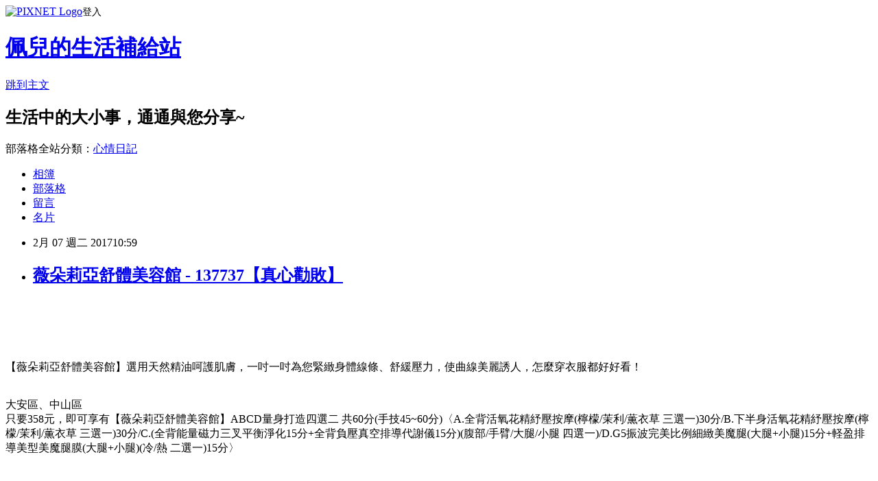

--- FILE ---
content_type: text/html; charset=utf-8
request_url: https://solife4b20.pixnet.net/blog/posts/13295470337
body_size: 53547
content:
<!DOCTYPE html><html lang="zh-TW"><head><meta charSet="utf-8"/><meta name="viewport" content="width=device-width, initial-scale=1"/><link rel="stylesheet" href="https://static.1px.tw/blog-next/_next/static/chunks/b1e52b495cc0137c.css" data-precedence="next"/><link rel="stylesheet" href="https://static.1px.tw/blog-next/public/fix.css?v=202601261229" type="text/css" data-precedence="medium"/><link rel="stylesheet" href="https://s3.1px.tw/blog/theme/choc/iframe-popup.css?v=202601261229" type="text/css" data-precedence="medium"/><link rel="stylesheet" href="https://s3.1px.tw/blog/theme/choc/plugins.min.css?v=202601261229" type="text/css" data-precedence="medium"/><link rel="stylesheet" href="https://s3.1px.tw/blog/theme/choc/openid-comment.css?v=202601261229" type="text/css" data-precedence="medium"/><link rel="stylesheet" href="https://s3.1px.tw/blog/theme/choc/style.min.css?v=202601261229" type="text/css" data-precedence="medium"/><link rel="stylesheet" href="https://s3.1px.tw/blog/theme/choc/main.min.css?v=202601261229" type="text/css" data-precedence="medium"/><link rel="stylesheet" href="https://pimg.1px.tw/solife4b20/assets/solife4b20.css?v=202601261229" type="text/css" data-precedence="medium"/><link rel="stylesheet" href="https://s3.1px.tw/blog/theme/choc/author-info.css?v=202601261229" type="text/css" data-precedence="medium"/><link rel="stylesheet" href="https://s3.1px.tw/blog/theme/choc/idlePop.min.css?v=202601261229" type="text/css" data-precedence="medium"/><link rel="preload" as="script" fetchPriority="low" href="https://static.1px.tw/blog-next/_next/static/chunks/94688e2baa9fea03.js"/><script src="https://static.1px.tw/blog-next/_next/static/chunks/41eaa5427c45ebcc.js" async=""></script><script src="https://static.1px.tw/blog-next/_next/static/chunks/e2c6231760bc85bd.js" async=""></script><script src="https://static.1px.tw/blog-next/_next/static/chunks/94bde6376cf279be.js" async=""></script><script src="https://static.1px.tw/blog-next/_next/static/chunks/426b9d9d938a9eb4.js" async=""></script><script src="https://static.1px.tw/blog-next/_next/static/chunks/turbopack-5021d21b4b170dda.js" async=""></script><script src="https://static.1px.tw/blog-next/_next/static/chunks/ff1a16fafef87110.js" async=""></script><script src="https://static.1px.tw/blog-next/_next/static/chunks/e308b2b9ce476a3e.js" async=""></script><script src="https://static.1px.tw/blog-next/_next/static/chunks/169ce1e25068f8ff.js" async=""></script><script src="https://static.1px.tw/blog-next/_next/static/chunks/d3c6eed28c1dd8e2.js" async=""></script><script src="https://static.1px.tw/blog-next/_next/static/chunks/d4d39cfc2a072218.js" async=""></script><script src="https://static.1px.tw/blog-next/_next/static/chunks/6a5d72c05b9cd4ba.js" async=""></script><script src="https://static.1px.tw/blog-next/_next/static/chunks/8af6103cf1375f47.js" async=""></script><script src="https://static.1px.tw/blog-next/_next/static/chunks/e90cbf588986111c.js" async=""></script><script src="https://static.1px.tw/blog-next/_next/static/chunks/6fc86f1438482192.js" async=""></script><script src="https://static.1px.tw/blog-next/_next/static/chunks/6d1100e43ad18157.js" async=""></script><script src="https://static.1px.tw/blog-next/_next/static/chunks/c2622454eda6e045.js" async=""></script><script src="https://static.1px.tw/blog-next/_next/static/chunks/ed01c75076819ebd.js" async=""></script><script src="https://static.1px.tw/blog-next/_next/static/chunks/a4df8fc19a9a82e6.js" async=""></script><title>薇朵莉亞舒體美容館 - 137737【真心勸敗】</title><meta name="description" content="【薇朵莉亞舒體美容館】選用天然精油呵護肌膚，一吋一吋為您緊緻身體線條、舒緩壓力，使曲線美麗誘人，怎麼穿衣服都好好看！大安區、中山區只要358元，即可享有【薇朵莉亞舒體美容館】ABCD量身打造四選二 共60分(手技45~60分)〈A.全背活氧花精紓壓按摩(檸檬/茉利/薫衣草 三選一)30分/B.下半身活氧花精紓壓按摩(檸檬/茉利/薫衣草 三選一)30分/C.(全背能量磁力三叉平衡淨化15分+全背負壓真空排導代謝儀15分)(腹部/手臂/大腿/小腿 四選一)/D.G5振波完美比例細緻美魔腿(大腿+小腿)15分+軽盈排導美型美魔腿膜(大腿+小腿)(冷/熱 二選一)15分〉【GOMAJI】提供吃喝玩樂優惠券！包含美食餐廳、自助吃到飽、碳烤牛排、火鍋燒烤、飯店下午茶、泡湯住宿、美容按摩、展覽娛樂、宅配好康、休閒零嘴、生活用品等熱銷類別，讓您天天享折扣，購物沒煩惱！"/><meta name="author" content="佩兒的生活補給站"/><meta name="google-adsense-platform-account" content="pub-2647689032095179"/><meta name="fb:app_id" content="101730233200171"/><link rel="canonical" href="https://solife4b20.pixnet.net/blog/posts/13295470337"/><meta property="og:title" content="薇朵莉亞舒體美容館 - 137737【真心勸敗】"/><meta property="og:description" content="【薇朵莉亞舒體美容館】選用天然精油呵護肌膚，一吋一吋為您緊緻身體線條、舒緩壓力，使曲線美麗誘人，怎麼穿衣服都好好看！大安區、中山區只要358元，即可享有【薇朵莉亞舒體美容館】ABCD量身打造四選二 共60分(手技45~60分)〈A.全背活氧花精紓壓按摩(檸檬/茉利/薫衣草 三選一)30分/B.下半身活氧花精紓壓按摩(檸檬/茉利/薫衣草 三選一)30分/C.(全背能量磁力三叉平衡淨化15分+全背負壓真空排導代謝儀15分)(腹部/手臂/大腿/小腿 四選一)/D.G5振波完美比例細緻美魔腿(大腿+小腿)15分+軽盈排導美型美魔腿膜(大腿+小腿)(冷/熱 二選一)15分〉【GOMAJI】提供吃喝玩樂優惠券！包含美食餐廳、自助吃到飽、碳烤牛排、火鍋燒烤、飯店下午茶、泡湯住宿、美容按摩、展覽娛樂、宅配好康、休閒零嘴、生活用品等熱銷類別，讓您天天享折扣，購物沒煩惱！"/><meta property="og:url" content="https://solife4b20.pixnet.net/blog/posts/13295470337"/><meta property="og:image" content="http://pic.gomaji.com/uploads/stores/509/11509/137737/J5D36596.jpg?1483525073"/><meta property="og:type" content="article"/><meta name="twitter:card" content="summary_large_image"/><meta name="twitter:title" content="薇朵莉亞舒體美容館 - 137737【真心勸敗】"/><meta name="twitter:description" content="【薇朵莉亞舒體美容館】選用天然精油呵護肌膚，一吋一吋為您緊緻身體線條、舒緩壓力，使曲線美麗誘人，怎麼穿衣服都好好看！大安區、中山區只要358元，即可享有【薇朵莉亞舒體美容館】ABCD量身打造四選二 共60分(手技45~60分)〈A.全背活氧花精紓壓按摩(檸檬/茉利/薫衣草 三選一)30分/B.下半身活氧花精紓壓按摩(檸檬/茉利/薫衣草 三選一)30分/C.(全背能量磁力三叉平衡淨化15分+全背負壓真空排導代謝儀15分)(腹部/手臂/大腿/小腿 四選一)/D.G5振波完美比例細緻美魔腿(大腿+小腿)15分+軽盈排導美型美魔腿膜(大腿+小腿)(冷/熱 二選一)15分〉【GOMAJI】提供吃喝玩樂優惠券！包含美食餐廳、自助吃到飽、碳烤牛排、火鍋燒烤、飯店下午茶、泡湯住宿、美容按摩、展覽娛樂、宅配好康、休閒零嘴、生活用品等熱銷類別，讓您天天享折扣，購物沒煩惱！"/><meta name="twitter:image" content="http://pic.gomaji.com/uploads/stores/509/11509/137737/J5D36596.jpg?1483525073"/><link rel="icon" href="/favicon.ico?favicon.a62c60e0.ico" sizes="32x32" type="image/x-icon"/><script src="https://static.1px.tw/blog-next/_next/static/chunks/a6dad97d9634a72d.js" noModule=""></script></head><body><!--$--><!--/$--><!--$?--><template id="B:0"></template><!--/$--><script>requestAnimationFrame(function(){$RT=performance.now()});</script><script src="https://static.1px.tw/blog-next/_next/static/chunks/94688e2baa9fea03.js" id="_R_" async=""></script><div hidden id="S:0"><script id="pixnet-vars">
        window.PIXNET = {
          post_id: "13295470337",
          name: "solife4b20",
          user_id: 0,
          blog_id: "5907075",
          display_ads: true,
          ad_options: {"chictrip":false}
        };
      </script><script type="text/javascript" src="https://code.jquery.com/jquery-latest.min.js"></script><script id="json-ld-article-script" type="application/ld+json">{"@context":"https:\u002F\u002Fschema.org","@type":"BlogPosting","isAccessibleForFree":true,"mainEntityOfPage":{"@type":"WebPage","@id":"https:\u002F\u002Fsolife4b20.pixnet.net\u002Fblog\u002Fposts\u002F13295470337"},"headline":"薇朵莉亞舒體美容館 - 137737【真心勸敗】","description":"\u003Cimg src='http:\u002F\u002Fpic.gomaji.com\u002Fuploads\u002Fstores\u002F509\u002F11509\u002F137737\u002FJ5D36596.jpg?1483525073' style='width: 540px; height: 359px;' \u002F\u003E\u003Cbr \u002F\u003E\u003Cinput type=\"image\" src=\"http:\u002F\u002Fpic.gomaji.com\u002Fproducts\u002F737\u002F137737\u002F137737_1_r.jpg?1483525073\" onclick='window.open(\"http:\u002F\u002Ftracking.shopmarketplacenetwork.com\u002Faff_c?offer_id=2107&amp;aff_id=12&amp;source=ProductFeed&amp;file_id=101&amp;url=http%3A%2F%2Fwww.gomaji.com%2Findex-sub.php%3Fpid%3D137737%26amp%3Bref%3D457%26amp%3BRID%3D%7Baff_sub%7D%26amp%3BClick_ID%3D%7Btransaction_id%7D%26ref%3D457%26RID%3D%7Baff_sub%7D%26Click_ID%3D%7Btransaction_id%7D%0A&amp;aff_sub=C3042098-t1483712576495222990\")' style=\"width: 400px;border:0;\"\u003E\u003Cbr\u003E【薇朵莉亞舒體美容館】選用天然精油呵護肌膚，一吋一吋為您緊緻身體線條、舒緩壓力，使曲線美麗誘人，怎麼穿衣服都好好看！\u003Cbr\u003E\u003Cdiv class=\"area\"\u003E大安區、中山區\u003C\u002Fdiv\u003E\u003Cspan class=\"product-name\"\u003E只要358元，即可享有【薇朵莉亞舒體美容館】ABCD量身打造四選二 共60分(手技45~60分)〈A.全背活氧花精紓壓按摩(檸檬\u002F茉利\u002F薫衣草 三選一)30分\u002FB.下半身活氧花精紓壓按摩(檸檬\u002F茉利\u002F薫衣草 三選一)30分\u002FC.(全背能量磁力三叉平衡淨化15分+全背負壓真空排導代謝儀15分)(腹部\u002F手臂\u002F大腿\u002F小腿 四選一)\u002FD.G5振波完美比例細緻美魔腿(大腿+小腿)15分+軽盈排導美型美魔腿膜(大腿+小腿)(冷\u002F熱 二選一)15分〉\u003C\u002Fspan\u003E\u003Cbr\u003E\u003Cstrong\u003E【GOMAJI】\u003C\u002Fstrong\u003E提供吃喝玩樂優惠券！包含美食餐廳、自助吃到飽、碳烤牛排、火鍋燒烤、飯店下午茶、泡湯住宿、美容按摩、展覽娛樂、宅配好康、休閒零嘴、生活用品等熱銷類別，讓您天天享折扣，購物沒煩惱！\u003Cbr\u003E","articleBody":"\u003Cp align=\"center\"\u003E\u003Cinput type=\"image\" src=\"http:\u002F\u002Fpic.gomaji.com\u002Fproducts\u002F737\u002F137737\u002F137737_1_r.jpg?1483525073\" onclick=window.open(\"http:\u002F\u002Ftracking.shopmarketplacenetwork.com\u002Faff_c?offer_id=2107&aff_id=12&source=ProductFeed&file_id=101&url=http%3A%2F%2Fwww.gomaji.com%2Findex-sub.php%3Fpid%3D137737%26amp%3Bref%3D457%26amp%3BRID%3D%7Baff_sub%7D%26amp%3BClick_ID%3D%7Btransaction_id%7D%26ref%3D457%26RID%3D%7Baff_sub%7D%26Click_ID%3D%7Btransaction_id%7D%0A&aff_sub=C3042098-t1483712576495222990\") style=\"width: 400px;border:0;\"\u003E\u003Cbr\u002F\u003E\u003Cbr\u002F\u003E\u003Cp align=\"left\"\u003E\u003Cspan style=\"font-size:16px;color:#000000;\"\u003E\u003Cbr\u002F\u003E\u003Cbr\u002F\u003E【薇朵莉亞舒體美容館】選用天然精油呵護肌膚，一吋一吋為您緊緻身體線條、舒緩壓力，使曲線美麗誘人，怎麼穿衣服都好好看！\u003Cbr\u002F\u003E\u003Cbr\u002F\u003E\u003Cdiv class='area'\u003E大安區、中山區\u003C\u002Fdiv\u003E\u003Cspan class='product-name'\u003E只要358元，即可享有【薇朵莉亞舒體美容館】ABCD量身打造四選二 共60分(手技45~60分)〈A.全背活氧花精紓壓按摩(檸檬\u002F茉利\u002F薫衣草 三選一)30分\u002FB.下半身活氧花精紓壓按摩(檸檬\u002F茉利\u002F薫衣草 三選一)30分\u002FC.(全背能量磁力三叉平衡淨化15分+全背負壓真空排導代謝儀15分)(腹部\u002F手臂\u002F大腿\u002F小腿 四選一)\u002FD.G5振波完美比例細緻美魔腿(大腿+小腿)15分+軽盈排導美型美魔腿膜(大腿+小腿)(冷\u002F熱 二選一)15分〉\u003C\u002Fspan\u003E\u003Cbr\u002F\u003E\u003Cbr\u002F\u003E\u003C\u002Fspan\u003E\u003Cbr\u002F\u003E\u003Cbr\u002F\u003E\u003Cp align=\"left\"\u003E\u003Cspan style=\"font-size:16px; color:#000000;\"\u003E\u003Cstrong\u003E【GOMAJI】\u003C\u002Fstrong\u003E提供吃喝玩樂優惠券！包含美食餐廳、自助吃到飽、碳烤牛排、火鍋燒烤、飯店下午茶、泡湯住宿、美容按摩、展覽娛樂、宅配好康、休閒零嘴、生活用品等熱銷類別，讓您天天享折扣，購物沒煩惱！\u003C\u002Fspan\u003E\u003Cbr\u002F\u003E\u003Cbr\u002F\u003E\u003Cp align=\"right\"\u003E\u003Cinput type=\"image\" src=\"http:\u002F\u002Fpic.gomaji.com\u002Fbig_banner\u002F2\u002Fmk\u002F0\u002F23.jpg\" onclick=window.open(\"http:\u002F\u002Fpublisher.shop.com\u002Fnbts\u002Fcid111853-vid263084-xservice-link_off.xhtml?creditUser=C3042098\") style=\"width: 100%; border: 0;\"\u003E\u003Cbr\u002F\u003E\u003Cinput type=\"button\" value=\"==\u003E前往瞭解\" onclick=window.open(\"http:\u002F\u002Fpublisher.shop.com\u002Fnbts\u002Fcid111853-vid263084-xservice-link_off.xhtml?creditUser=C3042098\") style=\"font-size: 12pt; color: #ff0000;font-weight:bold;\"\u003E\u003Cbr\u002F\u003E\u003Cbr\u002F\u003E\u003Cp align=\"left\"\u003E\u003Cspan style=\"font-size:0px; color:#000000;\"\u003E 薇朵莉亞舒體美容館 - 137737, 部落客大推：薇朵莉亞舒體美容館 - 137737，去過都說讚。#GOODS_NAME#好玩嗎？最新特價，最新開幕，限時特價。[标签:标题]推薦，旅遊經驗，心得分享\u003C\u002Fspan\u003E\u003Cbr\u002F\u003E\u003Cbr\u002F\u003E\u003Cp align=\"left\"\u003E\u003Cspan style=\"font-size:16px; color:#000000;\"\u003E現在這個物價越來越貴，但是薪資卻不太漲的年代，省錢可以說是每個人都必須要會的技能，因為同樣一件商品，在不同的平台上有時賣價差距很驚人，真的會讓人抓狂呢！所以我很喜歡在網路上比較價格，而多年以來的經驗來說，讓我節省最多的購物平台，就是Gomaji了！\u003C\u002Fspan\u003E\u003Cbr\u002F\u003E\u003Cbr\u002F\u003E\u003Cp align=\"left\"\u003E\u003Cspan style=\"font-size:16px; color:#000000;\"\u003E我平常會逛的團購網只有Gomaji跟17 Life，好用與否肯定是見仁見智，每個人情況不同，實在很難比較好不好用。付款方面，我一向使用信用卡刷卡，算是很簡單省事的。因為團購網都有履約保證，所以一般團購餐券之類的，購買一年內均可以退貨，也不會收任何手續費。至於旅館券，牽涉到訂房退房的問題，退券可能是有手續費的。宅配物品、活動票券各自的規定也不同，要看個別商品的說明。\u003C\u002Fspan\u003E\u003Cbr\u002F\u003E\u003Cbr\u002F\u003E\u003Cp align=\"left\"\u003E\u003Cspan style=\"font-size:16px; color:#000000;\"\u003E反正，我最常買的，還是團購餐券啦，通常有興趣的餐券我會先買個兩份(也可能更多)，吃一次感覺不好，就會退掉剩下的；反過來說，吃一次OK，若該餐券還在線上販售，我也可能再加買幾張。\u003C\u002Fspan\u003E\u003Cbr\u002F\u003E\u003Cbr\u002F\u003E\u003Cp align=\"left\"\u003E\u003Cspan style=\"font-size:16px; color:#000000;\"\u003E\u003Cstrong\u003E薇朵莉亞舒體美容館 - 137737\u003C\u002Fstrong\u003E是最近關注的一項還算不錯的商品，一樣是在Gomaji上發現的。我真的非常喜歡逛Gomaji，尤其很多東西價格都很不錯，也有不少優惠券可以用，下面是賣場提供的商品簡介：\u003C\u002Fspan\u003E\u003Cbr\u002F\u003E\u003Cbr\u002F\u003E\u003Cp align=\"center\"\u003E\u003Cspan style=\"font-size: 20px;color:#e53333;font-weight:bold;background:#dddddd;\"\u003E薇朵莉亞舒體美容館 - 137737\u003C\u002Fspan\u003E\u003Cbr\u002F\u003E\u003Cspan style=\"font-size:16px; color:#000000;\"\u003E\u003C\u002Fspan\u003E\u003Cbr\u002F\u003E\u003Cinput type=\"image\" src=\"http:\u002F\u002Fpic.gomaji.com\u002Fproducts\u002F737\u002F137737\u002F137737_1_r.jpg?1483525073\" onclick=window.open(\"http:\u002F\u002Ftracking.shopmarketplacenetwork.com\u002Faff_c?offer_id=2107&aff_id=12&source=ProductFeed&file_id=101&url=http%3A%2F%2Fwww.gomaji.com%2Findex-sub.php%3Fpid%3D137737%26amp%3Bref%3D457%26amp%3BRID%3D%7Baff_sub%7D%26amp%3BClick_ID%3D%7Btransaction_id%7D%26ref%3D457%26RID%3D%7Baff_sub%7D%26Click_ID%3D%7Btransaction_id%7D%0A&aff_sub=C3042098-t1483712576495222990\") style=\"width: 400px;border:0;\"\u003E\u003Cbr\u002F\u003E\u003Cinput type=\"button\" value=\"點我看最殺優惠\" onclick=window.open(\"http:\u002F\u002Ftracking.shopmarketplacenetwork.com\u002Faff_c?offer_id=2107&aff_id=12&source=ProductFeed&file_id=101&url=http%3A%2F%2Fwww.gomaji.com%2Findex-sub.php%3Fpid%3D137737%26amp%3Bref%3D457%26amp%3BRID%3D%7Baff_sub%7D%26amp%3BClick_ID%3D%7Btransaction_id%7D%26ref%3D457%26RID%3D%7Baff_sub%7D%26Click_ID%3D%7Btransaction_id%7D%0A&aff_sub=C3042098-t1483712576495222990\") style=\"width: 200px; height: 40px; font-size: 20px; background:#ff8800;\"\u003E\u003Cbr\u002F\u003E\u003Cbr\u002F\u003E\u003Cp align=\"left\"\u003E\u003Cspan style=\"font-size:16px;color:#000000;\"\u003E\u003Cstrong\u003E「即買即用」電子票券\u003C\u002Fstrong\u003E\u003Cbr\u002F\u003E雖然餐券、酒店住宿及景區門票等產品十分受到消費者歡迎，但消費者在網購買票券後並無法立即取用、需仰賴物流寄送，且業者在實體零售通路更存在著票券庫存管理等不便，而電子票證技術正好可解決此產品銷售上的痛點。\u003C\u002Fspan\u003E\u003Cbr\u002F\u003E\u003Cbr\u002F\u003E\u003Cp align=\"left\"\u003E\u003Cspan style=\"font-size:16px; color:#000000;\"\u003E你也可能有興趣的商品：\u003C\u002Fspan\u003E\u003Cbr\u002F\u003E\u003Cbr\u002F\u003E\u003Ccenter\u003E\u003Ctable\u003E\u003Ctr\u003E\u003Ctd\u003E\u003Cp align=\"center\"\u003E\u003Cspan style=\"font-size: 14px;color:#e53333;font-weight:bold;background:#dddddd;\"\u003E花蓮-相逢民宿 - 145410\u003C\u002Fspan\u003E\u003Cbr\u002F\u003E\u003Cinput type=\"image\" src=\"http:\u002F\u002Fpic.gomaji.com\u002Fproducts\u002F410\u002F145410\u002F145410_1_r.jpg?1481091508\" onclick=window.open(\"http:\u002F\u002Ftracking.shopmarketplacenetwork.com\u002Faff_c?offer_id=2107&aff_id=12&source=ProductFeed&file_id=101&url=http%3A%2F%2Fwww.gomaji.com%2Findex-sub.php%3Fpid%3D145410%26amp%3Bref%3D457%26amp%3BRID%3D%7Baff_sub%7D%26amp%3BClick_ID%3D%7Btransaction_id%7D%26ref%3D457%26RID%3D%7Baff_sub%7D%26Click_ID%3D%7Btransaction_id%7D%0A&aff_sub=C3042098-t1483711579024355915\") style=\"width: 150px;border:0;\"\u003E\u003Cbr\u002F\u003E\u003Cinput type=\"button\" value=\"更多介紹\" onclick=window.open(\"http:\u002F\u002Ftracking.shopmarketplacenetwork.com\u002Faff_c?offer_id=2107&aff_id=12&source=ProductFeed&file_id=101&url=http%3A%2F%2Fwww.gomaji.com%2Findex-sub.php%3Fpid%3D145410%26amp%3Bref%3D457%26amp%3BRID%3D%7Baff_sub%7D%26amp%3BClick_ID%3D%7Btransaction_id%7D%26ref%3D457%26RID%3D%7Baff_sub%7D%26Click_ID%3D%7Btransaction_id%7D%0A&aff_sub=C3042098-t1483711579024355915\") style=\"width: 100px; height: 30px; font-size: 14px;\"\u003E\u003Cbr\u002F\u003E\u003Cbr\u002F\u003E\u003Ctd\u003E\u003Ctd\u003E\u003Cp align=\"center\"\u003E\u003Cspan style=\"font-size: 14px;color:#e53333;font-weight:bold;background:#dddddd;\"\u003E神雕雅築田園民宿 - 143345\u003C\u002Fspan\u003E\u003Cbr\u002F\u003E\u003Cinput type=\"image\" src=\"http:\u002F\u002Fpic.gomaji.com\u002Fproducts\u002F345\u002F143345\u002F143345_1_r.jpg?1482982569\" onclick=window.open(\"http:\u002F\u002Ftracking.shopmarketplacenetwork.com\u002Faff_c?offer_id=2107&aff_id=12&source=ProductFeed&file_id=101&url=http%3A%2F%2Fwww.gomaji.com%2Findex-sub.php%3Fpid%3D143345%26amp%3Bref%3D457%26amp%3BRID%3D%7Baff_sub%7D%26amp%3BClick_ID%3D%7Btransaction_id%7D%26ref%3D457%26RID%3D%7Baff_sub%7D%26Click_ID%3D%7Btransaction_id%7D%0A&aff_sub=C3042098-t1483711554368299577\") style=\"width: 150px;border:0;\"\u003E\u003Cbr\u002F\u003E\u003Cinput type=\"button\" value=\"更多介紹\" onclick=window.open(\"http:\u002F\u002Ftracking.shopmarketplacenetwork.com\u002Faff_c?offer_id=2107&aff_id=12&source=ProductFeed&file_id=101&url=http%3A%2F%2Fwww.gomaji.com%2Findex-sub.php%3Fpid%3D143345%26amp%3Bref%3D457%26amp%3BRID%3D%7Baff_sub%7D%26amp%3BClick_ID%3D%7Btransaction_id%7D%26ref%3D457%26RID%3D%7Baff_sub%7D%26Click_ID%3D%7Btransaction_id%7D%0A&aff_sub=C3042098-t1483711554368299577\") style=\"width: 100px; height: 30px; font-size: 14px;\"\u003E\u003Cbr\u002F\u003E\u003Cbr\u002F\u003E\u003Ctd\u003E\u003Ctd\u003E\u003Cp align=\"center\"\u003E\u003Cspan style=\"font-size: 14px;color:#e53333;font-weight:bold;background:#dddddd;\"\u003E探索汽車旅館(永和館) - 145744\u003C\u002Fspan\u003E\u003Cbr\u002F\u003E\u003Cinput type=\"image\" src=\"http:\u002F\u002Fpic.gomaji.com\u002Fproducts\u002F744\u002F145744\u002F145744_1_2_r.jpg?1481104013\" onclick=window.open(\"http:\u002F\u002Ftracking.shopmarketplacenetwork.com\u002Faff_c?offer_id=2107&aff_id=12&source=ProductFeed&file_id=101&url=http%3A%2F%2Fwww.gomaji.com%2Findex-sub.php%3Fpid%3D145744%26amp%3Bref%3D457%26amp%3BRID%3D%7Baff_sub%7D%26amp%3BClick_ID%3D%7Btransaction_id%7D%26ref%3D457%26RID%3D%7Baff_sub%7D%26Click_ID%3D%7Btransaction_id%7D%0A&aff_sub=C3042098-t1483711586472319403\") style=\"width: 150px;border:0;\"\u003E\u003Cbr\u002F\u003E\u003Cinput type=\"button\" value=\"更多介紹\" onclick=window.open(\"http:\u002F\u002Ftracking.shopmarketplacenetwork.com\u002Faff_c?offer_id=2107&aff_id=12&source=ProductFeed&file_id=101&url=http%3A%2F%2Fwww.gomaji.com%2Findex-sub.php%3Fpid%3D145744%26amp%3Bref%3D457%26amp%3BRID%3D%7Baff_sub%7D%26amp%3BClick_ID%3D%7Btransaction_id%7D%26ref%3D457%26RID%3D%7Baff_sub%7D%26Click_ID%3D%7Btransaction_id%7D%0A&aff_sub=C3042098-t1483711586472319403\") style=\"width: 100px; height: 30px; font-size: 14px;\"\u003E\u003Cbr\u002F\u003E\u003Cbr\u002F\u003E\u003Ctd\u003E\u003C\u002Ftr\u003E\u003Cbr\u002F\u003E\u003Cbr\u002F\u003E\u003C\u002Ftable\u003E\u003C\u002Fcenter\u003E\u003Cbr\u002F\u003E\u003Cbr\u002F\u003E\u003Cp align=\"left\"\u003E\u003Cspan style=\"font-size:16px;color:#000000;\"\u003E有關\u003Cstrong\u003E薇朵莉亞舒體美容館 - 137737\u003C\u002Fstrong\u003E的詳細介紹如下：\u003Cbr\u002F\u003E\u003Cbr\u002F\u003E\u003Cimg data-original='http:\u002F\u002Fpic.gomaji.com\u002Fuploads\u002Fstores\u002F509\u002F11509\u002F137737\u002F11509-137737-m.jpg?1483525073' \u002F\u003E\u003Cbr\u002F\u003E\u003Cbr\u002F\u003E\u003Cspan style='font-size: 16px;'\u003E\u003Cspan class='small-title'\u003E\u003Cspan style='background-color: rgb(255, 215, 0);'\u003E? 薇朵莉亞舒體美容館 ? \u003C\u002Fspan\u003E\u003C\u002Fspan\u003E\u003C\u002Fspan\u003E\u003Cbr\u002F\u003E\u003Cbr\u002F\u003E以親切、專業、舒適的環境提供給女性朋友最好的放鬆天地，讓您完全甩開平時工作、面對老闆的壓力，感受身為女人的美好和幸福。\u003Cbr\u002F\u003E\u003Cbr\u002F\u003E\u003Cimg src='http:\u002F\u002Fpic.gomaji.com\u002Fuploads\u002Fstores\u002F509\u002F11509\u002F137737\u002FJ5D36596.jpg?1483525073' style='width: 540px; height: 359px;' \u002F\u003E\u003Cbr\u002F\u003E\u003Cbr\u002F\u003E乾淨舒適的空間與房間規劃，讓您輕鬆卸下防備，從進門，到課程結束，皆感受到店家熱情的款待，像是貴族般的享受，可以盡情放鬆，盡情感受SPA的香氛與魅力。\u003Cbr\u002F\u003E\u003Cbr\u002F\u003E\u003Cimg src='http:\u002F\u002Fpic.gomaji.com\u002Fuploads\u002Fstores\u002F509\u002F11509\u002F137737\u002FJ5D36510.jpg?1483525073' style='width: 540px; height: 359px;' \u002F\u003E\u003Cbr\u002F\u003E\u003Cbr\u002F\u003E美容師笑容可掬的向您迎來，簡單的聊天並引領您參訪周遭環境，讓您擁有賓至如歸的美好享受。\u003Cbr\u002F\u003E\u003Cbr\u002F\u003E\u003Cimg src='http:\u002F\u002Fpic.gomaji.com\u002Fuploads\u002Fstores\u002F509\u002F11509\u002F137737\u002FJ5D36504.jpg?1483525073' style='width: 540px; height: 359px;' \u002F\u003E\u003Cbr\u002F\u003E\u003Cbr\u002F\u003E\u003Cimg src='http:\u002F\u002Fpic.gomaji.com\u002Fuploads\u002Fstores\u002F509\u002F11509\u002F137737\u002FJ5D36497.jpg?1483525073' style='width: 540px; height: 359px;' \u002F\u003E\u003Cbr\u002F\u003E\u003Cbr\u002F\u003E\u003Cspan style='font-size: 16px;'\u003E\u003Cspan class='small-title'\u003E\u003Cspan style='background-color: rgb(255, 215, 0);'\u003E? 聰明女人就是愛美 ? \u003C\u002Fspan\u003E\u003C\u002Fspan\u003E\u003C\u002Fspan\u003E\u003Cbr\u002F\u003E\u003Cbr\u002F\u003E\u003Cspan style='font-size: 16px;'\u003E\u003Cspan style='color: rgb(128, 0, 128);'\u003E俗話說：「沒有醜女人，只有懶女人！」\u003C\u002Fspan\u003E\u003C\u002Fspan\u003E鄰家女孩有朝一日也能變名模！首要之務就是學會聰明女人都必須懂的美麗保養術，擺脫上班族的沉悶，透過適時的按摩舒壓和肌膚保養，舒緩您平日的辛勞與壓力，讓自己愈來愈美麗！\u003Cbr\u002F\u003E\u003Cbr\u002F\u003E\u003Cimg src='http:\u002F\u002Fpic.gomaji.com\u002Fuploads\u002Fstores\u002F509\u002F11509\u002F137737\u002FE.jpg?1483525073' style='width: 540px; height: 359px;' \u002F\u003E\u003Cbr\u002F\u003E\u003Cbr\u002F\u003E\u003Cstrong\u003E\u003Cspan style='color: rgb(255, 51, 0);'\u003EA.全背活氧花精紓壓按摩(檸檬\u002F茉利\u002F薫衣草 三選一)30分\u003C\u002Fspan\u003E\u003C\u002Fstrong\u003E\u003Cbr\u002F\u003E\u003Cbr\u002F\u003E美容師以專業手法舒緩全身肌肉，將累積許久的疲憊與壓力一一卸除，精湛的技巧、細膩的呵護，讓您晚上更好入眠～\u003Cbr\u002F\u003E\u003Cbr\u002F\u003E\u003Cimg src='http:\u002F\u002Fpic.gomaji.com\u002Fuploads\u002Fstores\u002F509\u002F11509\u002F137737\u002FA-(1).jpg?1483525073' style='width: 540px; height: 359px;' \u002F\u003E\u003Cbr\u002F\u003E\u003Cbr\u002F\u003E\u003Ctable style='width: 540px;'\u003E\u003Cbr\u002F\u003E\u003Cbr\u002F\u003E\u003Ctbody\u003E\u003Cbr\u002F\u003E\u003Cbr\u002F\u003E\u003Ctr\u003E\u003Cbr\u002F\u003E\u003Cbr\u002F\u003E\u003Ctd\u003E\u003Cbr\u002F\u003E\u003Cbr\u002F\u003E\u003Cimg src='http:\u002F\u002Fpic.gomaji.com\u002Fuploads\u002Fstores\u002F509\u002F11509\u002F137737\u002FA-(3).jpg?1483525073' style='width: 265px; height: 176px;' \u002F\u003E\u003C\u002Ftd\u003E\u003Cbr\u002F\u003E\u003Cbr\u002F\u003E\u003Ctd\u003E\u003Cbr\u002F\u003E\u003Cbr\u002F\u003E\u003Cimg src='http:\u002F\u002Fpic.gomaji.com\u002Fuploads\u002Fstores\u002F509\u002F11509\u002F137737\u002FA-(4).jpg?1483525073' style='width: 265px; height: 176px;' \u002F\u003E\u003C\u002Ftd\u003E\u003Cbr\u002F\u003E\u003Cbr\u002F\u003E\u003C\u002Ftr\u003E\u003Cbr\u002F\u003E\u003Cbr\u002F\u003E\u003C\u002Ftbody\u003E\u003Cbr\u002F\u003E\u003Cbr\u002F\u003E\u003C\u002Ftable\u003E\u003Cbr\u002F\u003E\u003Cbr\u002F\u003E\u003Cimg src='http:\u002F\u002Fpic.gomaji.com\u002Fuploads\u002Fstores\u002F509\u002F11509\u002F137737\u002FA-(5).jpg?1483525073' style='width: 540px; height: 359px;' \u002F\u003E\u003Cbr\u002F\u003E\u003Cbr\u002F\u003E\u003Cstrong\u003E\u003Cspan style='color: rgb(255, 51, 0);'\u003EB.下半身活氧花精紓壓按摩(檸檬\u002F茉利\u002F薫衣草 三選一)30分\u003C\u002Fspan\u003E\u003C\u002Fstrong\u003E\u003Cbr\u002F\u003E\u003Cbr\u002F\u003E以天然精油進行按摩，檸檬\u002F茉利\u002F薫衣草三種可選，使肌膚受到充分滋養，由裡而外透出明亮細緻的光澤，把下半身累積的壓力通通拋開！\u003Cbr\u002F\u003E\u003Cbr\u002F\u003E\u003Cimg src='http:\u002F\u002Fpic.gomaji.com\u002Fuploads\u002Fstores\u002F509\u002F11509\u002F137737\u002FB-(2).jpg?1483525073' style='width: 540px; height: 359px;' \u002F\u003E\u003Cbr\u002F\u003E\u003Cbr\u002F\u003E\u003Ctable style='width: 540px;'\u003E\u003Cbr\u002F\u003E\u003Cbr\u002F\u003E\u003Ctbody\u003E\u003Cbr\u002F\u003E\u003Cbr\u002F\u003E\u003Ctr\u003E\u003Cbr\u002F\u003E\u003Cbr\u002F\u003E\u003Ctd\u003E\u003Cbr\u002F\u003E\u003Cbr\u002F\u003E\u003Cimg src='http:\u002F\u002Fpic.gomaji.com\u002Fuploads\u002Fstores\u002F509\u002F11509\u002F137737\u002FB-(3).jpg?1483525073' style='width: 175px; height: 237px;' \u002F\u003E\u003C\u002Ftd\u003E\u003Cbr\u002F\u003E\u003Cbr\u002F\u003E\u003Ctd\u003E\u003Cbr\u002F\u003E\u003Cbr\u002F\u003E\u003Cimg src='http:\u002F\u002Fpic.gomaji.com\u002Fuploads\u002Fstores\u002F509\u002F11509\u002F137737\u002FB-(4).jpg?1483525073' style='width: 359px; height: 239px;' \u002F\u003E\u003C\u002Ftd\u003E\u003Cbr\u002F\u003E\u003Cbr\u002F\u003E\u003C\u002Ftr\u003E\u003Cbr\u002F\u003E\u003Cbr\u002F\u003E\u003C\u002Ftbody\u003E\u003Cbr\u002F\u003E\u003Cbr\u002F\u003E\u003C\u002Ftable\u003E\u003Cbr\u002F\u003E\u003Cbr\u002F\u003E\u003Cstrong\u003E\u003Cspan style='color: rgb(255, 0, 0);'\u003EC.(全背能量磁力三叉平衡淨化15分+全背負壓真空排導代謝儀15分)(腹部\u002F手臂\u002F大腿\u002F小腿 四選一)\u003C\u002Fspan\u003E\u003C\u002Fstrong\u003E\u003Cbr\u002F\u003E\u003Cbr\u002F\u003E針對女人最在意的身體部位設計，腹部、手臂、大腿、小腿等四部位自由擇一體驗，搭配專業儀器護理肌膚，使曲線美麗誘人！\u003Cbr\u002F\u003E\u003Cbr\u002F\u003E\u003Cstrong\u003E\u003Cspan style='color: rgb(238, 130, 238);'\u003E能量磁力三叉平衡淨化\u003C\u002Fspan\u003E\u003C\u002Fstrong\u003E\u003Cbr\u002F\u003E\u003Cbr\u002F\u003E\u003Ctable style='width: 540px;'\u003E\u003Cbr\u002F\u003E\u003Cbr\u002F\u003E\u003Ctbody\u003E\u003Cbr\u002F\u003E\u003Cbr\u002F\u003E\u003Ctr\u003E\u003Cbr\u002F\u003E\u003Cbr\u002F\u003E\u003Ctd\u003E\u003Cbr\u002F\u003E\u003Cbr\u002F\u003E\u003Cimg src='http:\u002F\u002Fpic.gomaji.com\u002Fuploads\u002Fstores\u002F509\u002F11509\u002F137737\u002FC-(1).jpg?1483525073' style='width: 175px; height: 237px;' \u002F\u003E\u003C\u002Ftd\u003E\u003Cbr\u002F\u003E\u003Cbr\u002F\u003E\u003Ctd\u003E\u003Cbr\u002F\u003E\u003Cbr\u002F\u003E\u003Cimg src='http:\u002F\u002Fpic.gomaji.com\u002Fuploads\u002Fstores\u002F509\u002F11509\u002F137737\u002FC-(2).jpg?1483525073' style='width: 359px; height: 239px;' \u002F\u003E\u003C\u002Ftd\u003E\u003Cbr\u002F\u003E\u003Cbr\u002F\u003E\u003C\u002Ftr\u003E\u003Cbr\u002F\u003E\u003Cbr\u002F\u003E\u003C\u002Ftbody\u003E\u003Cbr\u002F\u003E\u003Cbr\u002F\u003E\u003C\u002Ftable\u003E\u003Cbr\u002F\u003E\u003Cbr\u002F\u003E\u003Cstrong\u003E\u003Cspan style='color: rgb(238, 130, 238);'\u003E全背負壓真空排導代謝儀\u003C\u002Fspan\u003E\u003C\u002Fstrong\u003E\u003Cbr\u002F\u003E\u003Cbr\u002F\u003E\u003Cimg src='http:\u002F\u002Fpic.gomaji.com\u002Fuploads\u002Fstores\u002F509\u002F11509\u002F137737\u002FC-(3).jpg?1483525073' style='width: 540px; height: 359px;' \u002F\u003E\u003Cbr\u002F\u003E\u003Cbr\u002F\u003E\u003Ctable style='width: 540px;'\u003E\u003Cbr\u002F\u003E\u003Cbr\u002F\u003E\u003Ctbody\u003E\u003Cbr\u002F\u003E\u003Cbr\u002F\u003E\u003Ctr\u003E\u003Cbr\u002F\u003E\u003Cbr\u002F\u003E\u003Ctd\u003E\u003Cbr\u002F\u003E\u003Cbr\u002F\u003E\u003Cimg src='http:\u002F\u002Fpic.gomaji.com\u002Fuploads\u002Fstores\u002F509\u002F11509\u002F137737\u002FC-(4).jpg?1483525073' style='width: 265px; height: 176px;' \u002F\u003E\u003C\u002Ftd\u003E\u003Cbr\u002F\u003E\u003Cbr\u002F\u003E\u003Ctd\u003E\u003Cbr\u002F\u003E\u003Cbr\u002F\u003E\u003Cimg src='http:\u002F\u002Fpic.gomaji.com\u002Fuploads\u002Fstores\u002F509\u002F11509\u002F137737\u002FC-(6).jpg?1483525073' style='width: 265px; height: 176px;' \u002F\u003E\u003C\u002Ftd\u003E\u003Cbr\u002F\u003E\u003Cbr\u002F\u003E\u003C\u002Ftr\u003E\u003Cbr\u002F\u003E\u003Cbr\u002F\u003E\u003C\u002Ftbody\u003E\u003Cbr\u002F\u003E\u003Cbr\u002F\u003E\u003C\u002Ftable\u003E\u003Cbr\u002F\u003E\u003Cbr\u002F\u003E\u003Cstrong\u003E\u003Cspan style='color: rgb(255, 51, 0);'\u003ED.G5振波完美比例細緻美魔腿(大腿+小腿)15分+軽盈排導塑型美魔腿膜(大腿+小腿)(冷\u002F熱 二選一)15分\u003C\u002Fspan\u003E\u003C\u002Fstrong\u003E\u003Cbr\u002F\u003E\u003Cbr\u002F\u003E美容師以獨特手法護理身體，富有韻律感的技巧順著肌肉按摩，使肌膚更加緊緻、有彈性，再現窈窕線條，怎麼穿衣服都好好看！\u003Cbr\u002F\u003E\u003Cbr\u002F\u003E\u003Cstrong\u003E\u003Cspan style='color: rgb(238, 130, 238);'\u003EG5振波完美比例細緻美魔腿\u003C\u002Fspan\u003E\u003C\u002Fstrong\u003E\u003Cbr\u002F\u003E\u003Cbr\u002F\u003E\u003Cimg src='http:\u002F\u002Fpic.gomaji.com\u002Fuploads\u002Fstores\u002F509\u002F11509\u002F137737\u002FD-(2).jpg?1483525073' style='width: 540px; height: 359px;' \u002F\u003E\u003Cbr\u002F\u003E\u003Cbr\u002F\u003E\u003Ctable style='width: 540px;'\u003E\u003Cbr\u002F\u003E\u003Cbr\u002F\u003E\u003Ctbody\u003E\u003Cbr\u002F\u003E\u003Cbr\u002F\u003E\u003Ctr\u003E\u003Cbr\u002F\u003E\u003Cbr\u002F\u003E\u003Ctd\u003E\u003Cbr\u002F\u003E\u003Cbr\u002F\u003E\u003Cimg src='http:\u002F\u002Fpic.gomaji.com\u002Fuploads\u002Fstores\u002F509\u002F11509\u002F137737\u002FD-(1).jpg?1483525073' style='width: 265px; height: 176px;' \u002F\u003E\u003C\u002Ftd\u003E\u003Cbr\u002F\u003E\u003Cbr\u002F\u003E\u003Ctd\u003E\u003Cbr\u002F\u003E\u003Cbr\u002F\u003E\u003Cimg src='http:\u002F\u002Fpic.gomaji.com\u002Fuploads\u002Fstores\u002F509\u002F11509\u002F137737\u002FD-(3).jpg?1483525073' style='width: 265px; height: 176px;' \u002F\u003E\u003C\u002Ftd\u003E\u003Cbr\u002F\u003E\u003Cbr\u002F\u003E\u003C\u002Ftr\u003E\u003Cbr\u002F\u003E\u003Cbr\u002F\u003E\u003C\u002Ftbody\u003E\u003Cbr\u002F\u003E\u003Cbr\u002F\u003E\u003C\u002Ftable\u003E\u003Cbr\u002F\u003E\u003Cbr\u002F\u003E\u003Cstrong\u003E\u003Cspan style='color: rgb(238, 130, 238);'\u003E軽盈排導塑型美魔腿膜(冷\u002F熱 二選一)\u003C\u002Fspan\u003E\u003C\u002Fstrong\u003E\u003Cbr\u002F\u003E\u003Cbr\u002F\u003E\u003Cimg src='http:\u002F\u002Fpic.gomaji.com\u002Fuploads\u002Fstores\u002F509\u002F11509\u002F137737\u002FD-(4).jpg?1483525073' style='width: 540px; height: 359px;' \u002F\u003E\u003Cbr\u002F\u003E\u003Cbr\u002F\u003E\u003Ctable style='width: 540px;'\u003E\u003Cbr\u002F\u003E\u003Cbr\u002F\u003E\u003Ctbody\u003E\u003Cbr\u002F\u003E\u003Cbr\u002F\u003E\u003Ctr\u003E\u003Cbr\u002F\u003E\u003Cbr\u002F\u003E\u003Ctd\u003E\u003Cbr\u002F\u003E\u003Cbr\u002F\u003E\u003Cimg src='http:\u002F\u002Fpic.gomaji.com\u002Fuploads\u002Fstores\u002F509\u002F11509\u002F137737\u002FD-(5).jpg?1483525073' style='width: 265px; height: 176px;' \u002F\u003E\u003C\u002Ftd\u003E\u003Cbr\u002F\u003E\u003Cbr\u002F\u003E\u003Ctd\u003E\u003Cbr\u002F\u003E\u003Cbr\u002F\u003E\u003Cimg src='http:\u002F\u002Fpic.gomaji.com\u002Fuploads\u002Fstores\u002F509\u002F11509\u002F137737\u002FD-(6).jpg?1483525073' style='width: 265px; height: 176px;' \u002F\u003E\u003C\u002Ftd\u003E\u003Cbr\u002F\u003E\u003Cbr\u002F\u003E\u003C\u002Ftr\u003E\u003Cbr\u002F\u003E\u003Cbr\u002F\u003E\u003C\u002Ftbody\u003E\u003Cbr\u002F\u003E\u003Cbr\u002F\u003E\u003C\u002Ftable\u003E\u003Cbr\u002F\u003E\u003Cbr\u002F\u003E\u003Cstrong\u003E\u003Cfont color='#800080'\u003E★聰明女人最愛的頂級保養，就在【薇朵莉亞舒體美容館】\u003C\u002Ffont\u003E\u003Cspan style='color: rgb(128, 0, 128);'\u003E！\u003C\u002Fspan\u003E\u003C\u002Fstrong\u003E\u003Cbr\u002F\u003E\u003Cbr\u002F\u003E\u003Ctable style='width: 540px;'\u003E\u003Cbr\u002F\u003E\u003Cbr\u002F\u003E\u003Ctbody\u003E\u003Cbr\u002F\u003E\u003Cbr\u002F\u003E\u003Ctr\u003E\u003Cbr\u002F\u003E\u003Cbr\u002F\u003E\u003Ctd\u003E\u003Cbr\u002F\u003E\u003Cbr\u002F\u003E\u003Cimg src='http:\u002F\u002Fpic.gomaji.com\u002Fuploads\u002Fstores\u002F509\u002F11509\u002F137737\u002FJ5D36517.jpg?1483525073' style='width: 265px; height: 176px;' \u002F\u003E\u003C\u002Ftd\u003E\u003Cbr\u002F\u003E\u003Cbr\u002F\u003E\u003Ctd\u003E\u003Cbr\u002F\u003E\u003Cbr\u002F\u003E\u003Cimg src='http:\u002F\u002Fpic.gomaji.com\u002Fuploads\u002Fstores\u002F509\u002F11509\u002F137737\u002FJ5D36521.jpg?1483525073' style='width: 265px; height: 176px;' \u002F\u003E\u003C\u002Ftd\u003E\u003Cbr\u002F\u003E\u003Cbr\u002F\u003E\u003C\u002Ftr\u003E\u003Cbr\u002F\u003E\u003Cbr\u002F\u003E\u003C\u002Ftbody\u003E\u003Cbr\u002F\u003E\u003Cbr\u002F\u003E\u003C\u002Ftable\u003E\u003Cbr\u002F\u003E\u003Cbr\u002F\u003E\u003Cimg src='http:\u002F\u002Fpic.gomaji.com\u002Fuploads\u002Fstores\u002F509\u002F11509\u002F137737\u002FJ5D36591.jpg?1483525073' style='width: 540px; height: 359px;' \u002F\u003E\u003Cbr\u002F\u003E\u003Cbr\u002F\u003E【薇朵莉亞舒體美容館】選用天然精油呵護肌膚，一吋一吋為您緊緻身體線條、舒緩壓力，使曲線美麗誘人，怎麼穿衣服都好好看！\u003Cbr\u002F\u003E\u003Cbr\u002F\u003E\u003Cdiv class='area'\u003E大安區、中山區\u003C\u002Fdiv\u003E\u003Cspan class='product-name'\u003E只要358元，即可享有【薇朵莉亞舒體美容館】ABCD量身打造四選二 共60分(手技45~60分)〈A.全背活氧花精紓壓按摩(檸檬\u002F茉利\u002F薫衣草 三選一)30分\u002FB.下半身活氧花精紓壓按摩(檸檬\u002F茉利\u002F薫衣草 三選一)30分\u002FC.(全背能量磁力三叉平衡淨化15分+全背負壓真空排導代謝儀15分)(腹部\u002F手臂\u002F大腿\u002F小腿 四選一)\u002FD.G5振波完美比例細緻美魔腿(大腿+小腿)15分+軽盈排導美型美魔腿膜(大腿+小腿)(冷\u002F熱 二選一)15分〉\u003C\u002Fspan\u003E\u003Cbr\u002F\u003E\u003Cbr\u002F\u003E\u003C\u002Fspan\u003E\u003Cbr\u002F\u003E\u003Cbr\u002F\u003E\u003Cp align=\"right\"\u003E\u003Cinput type=\"image\" src=\"http:\u002F\u002Fpic.gomaji.com\u002Fbig_banner\u002F4\u002Fcategorys\u002F178\u002F56.jpg\" onclick=window.open(\"http:\u002F\u002Fpublisher.shop.com\u002Fnbts\u002Fcid111853-vid263084-xservice-link_off.xhtml?creditUser=C3042098\") style=\"width: 100%; border: 0;\"\u003E\u003Cbr\u002F\u003E\u003Cinput type=\"button\" value=\"==\u003E前往瞭解\" onclick=window.open(\"http:\u002F\u002Fpublisher.shop.com\u002Fnbts\u002Fcid111853-vid263084-xservice-link_off.xhtml?creditUser=C3042098\") style=\"font-size: 12pt; color: #ff0000;font-weight:bold;\"\u003E\u003Cbr\u002F\u003E\u003Cbr\u002F\u003E\u003Ciframe src=\"http:\u002F\u002Fgotvshow.web.fc2.com\u002Fstore.html\" frameborder=\"0\" width=\"100%\" height=\"3000\" scrolling=\"no\" rel=\"nofollow\"\u003E\u003C\u002Fiframe\u003E\u003Cbr\u002F\u003E\u003Cbr\u002F\u003E\u003Cdiv style=\"height: 0;\"\u003E\u003Cp align=\"left\"\u003E\u003Cspan style=\"font-size:0px; color:#000000;\"\u003E工商時報【王奕勛】\u003Cbr\u002F\u003E\u003Cbr\u002F\u003E華擎一直都是台灣精品獎的常勝軍，今年當然也不例外，2016年以新世代迷你主機DeskMini 110與結合太極元素的X99 Taichi主機板榮獲第25屆台灣精品獎的殊榮。Deskmini 110優異的體積效能比與傑出的擴充性，與結合中華傳統「太極」精神達到「規格」與「價格」間完美的平?的X99 Taichi，成為25屆台灣精品獎電腦硬體及週邊設備少數獲獎的迷你電腦＆主機板。\u003Cbr\u002F\u003E\u003Cbr\u002F\u003E華擎X99 Taichi採用了8層PCB板以及2oz銅設計，搭配12相數位供電以及華擎超合金元件，除此之外還擁有兩組最快的 Ultra M.2插槽加上10組SATA3 6Gb\u002Fs，以及位於背板的 USB 3.1 Type-A+C埠，更能充分滿足儲存空間與高速傳輸的需求。網路部分則提供了口碑最高的IntelR 網路埠以及M.2 Key-E 規格的雙頻 （2.4\u002F5Ghz）802.11ac無線網路，除了可作為備援以外更支援 Teaming 功能，提供更快速的傳輸速度。\u003Cbr\u002F\u003E\u003Cbr\u002F\u003E此外，「mini-STX」是Intel推出的新一代電腦主機板規格，其大小只有5×5 比現行6.7×6.7的mini-ITX規格還要小上許多。雖然只有巴掌大小，但依然保有豐富DIY元素。DeskMini 110體積僅有1.9L，採用全球最小張擁有Socket設計的主機板，搭載Intel H110晶片組並支援高達65瓦TDP的CPU與Intel標準散熱器，在CPU的選擇性上完全不受體積限制。\u003Cbr\u002F\u003E\u003Cbr\u002F\u003E\u003C\u002Fspan\u003E\u003Cbr\u002F\u003E\u003Cbr\u002F\u003E\u003C\u002Fdiv\u003E\u003Cbr\u002F\u003E\u003Cbr\u002F\u003E\u003Cp align=\"left\"\u003E\u003Cspan style=\"font-size:16px;color:#000000;\"\u003E以上就是最近整理的心得，謝謝各位的觀賞囉～\u003C\u002Fspan\u003E\u003Cbr\u002F\u003E\u003Cbr\u002F\u003E\u003Cp align=\"center\"\u003E\u003Cspan style=\"font-size: 20px;color:#e53333;font-weight:bold;background:#dddddd;\"\u003E薇朵莉亞舒體美容館 - 137737\u003C\u002Fspan\u003E\u003Cbr\u002F\u003E\u003Cspan style=\"font-size:16px; color:#000000;\"\u003E\u003C\u002Fspan\u003E\u003Cbr\u002F\u003E\u003Cinput type=\"image\" src=\"http:\u002F\u002Fpic.gomaji.com\u002Fproducts\u002F737\u002F137737\u002F137737_1_r.jpg?1483525073\" onclick=window.open(\"http:\u002F\u002Ftracking.shopmarketplacenetwork.com\u002Faff_c?offer_id=2107&aff_id=12&source=ProductFeed&file_id=101&url=http%3A%2F%2Fwww.gomaji.com%2Findex-sub.php%3Fpid%3D137737%26amp%3Bref%3D457%26amp%3BRID%3D%7Baff_sub%7D%26amp%3BClick_ID%3D%7Btransaction_id%7D%26ref%3D457%26RID%3D%7Baff_sub%7D%26Click_ID%3D%7Btransaction_id%7D%0A&aff_sub=C3042098-t1483712576495222990\") style=\"width: 400px;border:0;\"\u003E\u003Cbr\u002F\u003E\u003Cinput type=\"button\" value=\"點我看最殺優惠\" onclick=window.open(\"http:\u002F\u002Ftracking.shopmarketplacenetwork.com\u002Faff_c?offer_id=2107&aff_id=12&source=ProductFeed&file_id=101&url=http%3A%2F%2Fwww.gomaji.com%2Findex-sub.php%3Fpid%3D137737%26amp%3Bref%3D457%26amp%3BRID%3D%7Baff_sub%7D%26amp%3BClick_ID%3D%7Btransaction_id%7D%26ref%3D457%26RID%3D%7Baff_sub%7D%26Click_ID%3D%7Btransaction_id%7D%0A&aff_sub=C3042098-t1483712576495222990\") style=\"width: 200px; height: 40px; font-size: 20px; background:#ff8800;\"\u003E\u003Cbr\u002F\u003E\u003Cbr\u002F\u003E\u003Cp align=\"left\"\u003E\u003Cspan style=\"font-size:16px;color:#000000;\"\u003E\u003Cbr\u002F\u003E\u003Cbr\u002F\u003E【薇朵莉亞舒體美容館】選用天然精油呵護肌膚，一吋一吋為您緊緻身體線條、舒緩壓力，使曲線美麗誘人，怎麼穿衣服都好好看！\u003Cbr\u002F\u003E\u003Cbr\u002F\u003E\u003Cdiv class='area'\u003E大安區、中山區\u003C\u002Fdiv\u003E\u003Cspan class='product-name'\u003E只要358元，即可享有【薇朵莉亞舒體美容館】ABCD量身打造四選二 共60分(手技45~60分)〈A.全背活氧花精紓壓按摩(檸檬\u002F茉利\u002F薫衣草 三選一)30分\u002FB.下半身活氧花精紓壓按摩(檸檬\u002F茉利\u002F薫衣草 三選一)30分\u002FC.(全背能量磁力三叉平衡淨化15分+全背負壓真空排導代謝儀15分)(腹部\u002F手臂\u002F大腿\u002F小腿 四選一)\u002FD.G5振波完美比例細緻美魔腿(大腿+小腿)15分+軽盈排導美型美魔腿膜(大腿+小腿)(冷\u002F熱 二選一)15分〉\u003C\u002Fspan\u003E\u003Cbr\u002F\u003E\u003Cbr\u002F\u003E\u003C\u002Fspan\u003E\u003Cbr\u002F\u003E\u003Cbr\u002F\u003E\u003Cp align=\"left\"\u003E\u003Cspan style=\"font-size:16px; color:#000000;\"\u003E\u003Cstrong\u003E【GOMAJI】\u003C\u002Fstrong\u003E國內最大吃喝玩樂券平台-麻吉好店提供全台灣美食折扣資訊、優惠餐券、訂位、會員卡，是網友吃飯第一站。餐廳數位商城，一站滿足，盡在麻吉好店。麻吉好店提供全台灣美食及旅遊折扣資訊、優惠餐券、線上旅展、訂位、會員卡，第一家美食旅遊數位商城，民宿與星級飯店一把抓，民宿推薦、飯店住宿優惠、汽車旅館、觀光景點、旅遊活動、旅遊住宿享團購好康！\u003C\u002Fspan\u003E\u003Cbr\u002F\u003E\u003Cbr\u002F\u003E\u003Cp align=\"right\"\u003E\u003Cinput type=\"image\" src=\"http:\u002F\u002Fpic.gomaji.com\u002Fbig_banner\u002F2\u002Fcategorys\u002F188\u002F59.jpg\" onclick=window.open(\"http:\u002F\u002Fpublisher.shop.com\u002Fnbts\u002Fcid111853-vid263084-xservice-link_off.xhtml?creditUser=C3042098\") style=\"width: 100%; border: 0;\"\u003E\u003Cbr\u002F\u003E\u003Cinput type=\"button\" value=\"==\u003E前往瞭解\" onclick=window.open(\"http:\u002F\u002Fpublisher.shop.com\u002Fnbts\u002Fcid111853-vid263084-xservice-link_off.xhtml?creditUser=C3042098\") style=\"font-size: 12pt; color: #ff0000;font-weight:bold;\"\u003E\u003Cbr\u002F\u003E\u003Cbr\u002F\u003E\u003Cp align=\"left\"\u003E\u003Cspan style=\"font-size:16px; color:#000000;\"\u003E下列的東西網路上評價也不錯，很多人喜歡，誠心推薦唷：\u003C\u002Fspan\u003E\u003Cbr\u002F\u003E\u003Cbr\u002F\u003E\u003Cul\u003E\n\u003Cli\u003E\u003Cspan style=\"font-size:16px;\"\u003E\u003Ca href=\"http:\u002F\u002Fmylife4b12.pixnet.net\u002Fblog\u002Fpost\u002F295411270\" target=\"_blank\" style=\"text-decoration: none;\"\u003EDIY加大高級自黏窗花貼-【團購評價】\u003C\u002Fa\u003E\u003C\u002Fspan\u003E\u003C\u002Fli\u003E\u003Cli\u003E\u003Cspan style=\"font-size:16px;\"\u003E\u003Ca href=\"http:\u002F\u002Fgolife4c04.pixnet.net\u002Fblog\u002Fpost\u002F295455223\" target=\"_blank\" style=\"text-decoration: none;\"\u003E【LYNX】法式優雅名伶側背包(三色)【網購特輯】\u003C\u002Fa\u003E\u003C\u002Fspan\u003E\u003C\u002Fli\u003E\u003Cli\u003E\u003Cspan style=\"font-size:16px;\"\u003E\u003Ca href=\"http:\u002F\u002Fblog.xuite.net\u002Fmalife4428\u002Fblog\u002F484890626\" target=\"_blank\" style=\"text-decoration: none;\"\u003EBENRO 百諾 HYACINTH 10 風信子系列 單肩攝影側背包 (勝興公司貨) 灰色(Hyacinth-10)【搶占】\u003C\u002Fa\u003E\u003C\u002Fspan\u003E\u003C\u002Fli\u003E\u003Cli\u003E\u003Cspan style=\"font-size:16px;\"\u003E\u003Ca href=\"http:\u002F\u002Fblog.xuite.net\u002Faxt4c022x\u002Fblog\u002F484945892\" target=\"_blank\" style=\"text-decoration: none;\"\u003E【任選-誘惑天使】C106-1微甜心機-愛心點點鏤空內褲(微甜黑)【推薦】\u003C\u002Fa\u003E\u003C\u002Fspan\u003E\u003C\u002Fli\u003E\u003Cli\u003E\u003Cspan style=\"font-size:16px;\"\u003E\u003Ca href=\"http:\u002F\u002Fbeautyshop207.pixnet.net\u002Fblog\u002Fpost\u002F339538622\" target=\"_blank\" style=\"text-decoration: none;\"\u003E【完美主義】日系高質感LCD螢幕架 -桌上架 (四色可選)【發燒情報】\u003C\u002Fa\u003E\u003C\u002Fspan\u003E\u003C\u002Fli\u003E\u003Cli\u003E\u003Cspan style=\"font-size:16px;\"\u003E\u003Ca href=\"http:\u002F\u002Fhappycart.pixnet.net\u002Fblog\u002Fpost\u002F339535475\" target=\"_blank\" style=\"text-decoration: none;\"\u003E【M2nd】夢遊曼哈頓鱷魚長夾【網購特輯】\u003C\u002Fa\u003E\u003C\u002Fspan\u003E\u003C\u002Fli\u003E\u003Cli\u003E\u003Cspan style=\"font-size:16px;\"\u003E\u003Ca href=\"http:\u002F\u002Fblog.xuite.net\u002Fpuc4cu19r\u002Fblog\u002F484877110\" target=\"_blank\" style=\"text-decoration: none;\"\u003E【邦尼熊】多功能生態濃縮橘油洗衣粉(20件組)【團購心得】\u003C\u002Fa\u003E\u003C\u002Fspan\u003E\u003C\u002Fli\u003E\u003Cli\u003E\u003Cspan style=\"font-size:16px;\"\u003E\u003Ca href=\"http:\u002F\u002Fblog.xuite.net\u002Fhilife4b08\u002Fblog\u002F484895473\" target=\"_blank\" style=\"text-decoration: none;\"\u003E【MIYUNA】名媛立體菱格斜揹全真皮包-三色選【網購懶人包】\u003C\u002Fa\u003E\u003C\u002Fspan\u003E\u003C\u002Fli\u003E\u003Cli\u003E\u003Cspan style=\"font-size:16px;\"\u003E\u003Ca href=\"http:\u002F\u002Fblog.xuite.net\u002Fr5551x107\u002Fblog\u002F484909854\" target=\"_blank\" style=\"text-decoration: none;\"\u003E【KEROPPA】吸濕-止滑-減壓竹炭隱形襪-6雙(男女適用)C502-卡其【真心勸敗】\u003C\u002Fa\u003E\u003C\u002Fspan\u003E\u003C\u002Fli\u003E\u003Cli\u003E\u003Cspan style=\"font-size:16px;\"\u003E\u003Ca href=\"http:\u002F\u002Fblog.xuite.net\u002Feastore\u002Fblog\u002F484921441\" target=\"_blank\" style=\"text-decoration: none;\"\u003EG－PLUS-4G雙卡四核時尚智慧型手機(TS550)+贈果凍套+翻頁式皮套-【超值好康】\u003C\u002Fa\u003E\u003C\u002Fspan\u003E\u003C\u002Fli\u003E\n\u003C\u002Ful\u003E\u003C!--\u002F\u002FBLOG_SEND_OK_701CBE6944FA8068--\u003E","image":["http:\u002F\u002Fpic.gomaji.com\u002Fuploads\u002Fstores\u002F509\u002F11509\u002F137737\u002FJ5D36596.jpg?1483525073"],"author":{"@type":"Person","name":"佩兒的生活補給站","url":"https:\u002F\u002Fwww.pixnet.net\u002Fpcard\u002Fsolife4b20"},"publisher":{"@type":"Organization","name":"佩兒的生活補給站","logo":{"@type":"ImageObject","url":"https:\u002F\u002Fs3.1px.tw\u002Fblog\u002Fcommon\u002Favatar\u002Fblog_cover_dark.jpg"}},"datePublished":"2017-02-07T02:59:41.000Z","dateModified":"","keywords":[],"articleSection":"財經企管"}</script><template id="P:1"></template><template id="P:2"></template><template id="P:3"></template><section aria-label="Notifications alt+T" tabindex="-1" aria-live="polite" aria-relevant="additions text" aria-atomic="false"></section></div><script>(self.__next_f=self.__next_f||[]).push([0])</script><script>self.__next_f.push([1,"1:\"$Sreact.fragment\"\n3:I[39756,[\"https://static.1px.tw/blog-next/_next/static/chunks/ff1a16fafef87110.js\",\"https://static.1px.tw/blog-next/_next/static/chunks/e308b2b9ce476a3e.js\"],\"default\"]\n4:I[53536,[\"https://static.1px.tw/blog-next/_next/static/chunks/ff1a16fafef87110.js\",\"https://static.1px.tw/blog-next/_next/static/chunks/e308b2b9ce476a3e.js\"],\"default\"]\n6:I[97367,[\"https://static.1px.tw/blog-next/_next/static/chunks/ff1a16fafef87110.js\",\"https://static.1px.tw/blog-next/_next/static/chunks/e308b2b9ce476a3e.js\"],\"OutletBoundary\"]\n8:I[97367,[\"https://static.1px.tw/blog-next/_next/static/chunks/ff1a16fafef87110.js\",\"https://static.1px.tw/blog-next/_next/static/chunks/e308b2b9ce476a3e.js\"],\"ViewportBoundary\"]\na:I[97367,[\"https://static.1px.tw/blog-next/_next/static/chunks/ff1a16fafef87110.js\",\"https://static.1px.tw/blog-next/_next/static/chunks/e308b2b9ce476a3e.js\"],\"MetadataBoundary\"]\nc:I[63491,[\"https://static.1px.tw/blog-next/_next/static/chunks/169ce1e25068f8ff.js\",\"https://static.1px.tw/blog-next/_next/static/chunks/d3c6eed28c1dd8e2.js\"],\"default\"]\n:HL[\"https://static.1px.tw/blog-next/_next/static/chunks/b1e52b495cc0137c.css\",\"style\"]\n"])</script><script>self.__next_f.push([1,"0:{\"P\":null,\"b\":\"JQ_Jy432Rf5mCJvB01Y9Z\",\"c\":[\"\",\"blog\",\"posts\",\"13295470337\"],\"q\":\"\",\"i\":false,\"f\":[[[\"\",{\"children\":[\"blog\",{\"children\":[\"posts\",{\"children\":[[\"id\",\"13295470337\",\"d\"],{\"children\":[\"__PAGE__\",{}]}]}]}]},\"$undefined\",\"$undefined\",true],[[\"$\",\"$1\",\"c\",{\"children\":[[[\"$\",\"script\",\"script-0\",{\"src\":\"https://static.1px.tw/blog-next/_next/static/chunks/d4d39cfc2a072218.js\",\"async\":true,\"nonce\":\"$undefined\"}],[\"$\",\"script\",\"script-1\",{\"src\":\"https://static.1px.tw/blog-next/_next/static/chunks/6a5d72c05b9cd4ba.js\",\"async\":true,\"nonce\":\"$undefined\"}],[\"$\",\"script\",\"script-2\",{\"src\":\"https://static.1px.tw/blog-next/_next/static/chunks/8af6103cf1375f47.js\",\"async\":true,\"nonce\":\"$undefined\"}]],\"$L2\"]}],{\"children\":[[\"$\",\"$1\",\"c\",{\"children\":[null,[\"$\",\"$L3\",null,{\"parallelRouterKey\":\"children\",\"error\":\"$undefined\",\"errorStyles\":\"$undefined\",\"errorScripts\":\"$undefined\",\"template\":[\"$\",\"$L4\",null,{}],\"templateStyles\":\"$undefined\",\"templateScripts\":\"$undefined\",\"notFound\":\"$undefined\",\"forbidden\":\"$undefined\",\"unauthorized\":\"$undefined\"}]]}],{\"children\":[[\"$\",\"$1\",\"c\",{\"children\":[null,[\"$\",\"$L3\",null,{\"parallelRouterKey\":\"children\",\"error\":\"$undefined\",\"errorStyles\":\"$undefined\",\"errorScripts\":\"$undefined\",\"template\":[\"$\",\"$L4\",null,{}],\"templateStyles\":\"$undefined\",\"templateScripts\":\"$undefined\",\"notFound\":\"$undefined\",\"forbidden\":\"$undefined\",\"unauthorized\":\"$undefined\"}]]}],{\"children\":[[\"$\",\"$1\",\"c\",{\"children\":[null,[\"$\",\"$L3\",null,{\"parallelRouterKey\":\"children\",\"error\":\"$undefined\",\"errorStyles\":\"$undefined\",\"errorScripts\":\"$undefined\",\"template\":[\"$\",\"$L4\",null,{}],\"templateStyles\":\"$undefined\",\"templateScripts\":\"$undefined\",\"notFound\":\"$undefined\",\"forbidden\":\"$undefined\",\"unauthorized\":\"$undefined\"}]]}],{\"children\":[[\"$\",\"$1\",\"c\",{\"children\":[\"$L5\",[[\"$\",\"link\",\"0\",{\"rel\":\"stylesheet\",\"href\":\"https://static.1px.tw/blog-next/_next/static/chunks/b1e52b495cc0137c.css\",\"precedence\":\"next\",\"crossOrigin\":\"$undefined\",\"nonce\":\"$undefined\"}],[\"$\",\"script\",\"script-0\",{\"src\":\"https://static.1px.tw/blog-next/_next/static/chunks/6fc86f1438482192.js\",\"async\":true,\"nonce\":\"$undefined\"}],[\"$\",\"script\",\"script-1\",{\"src\":\"https://static.1px.tw/blog-next/_next/static/chunks/6d1100e43ad18157.js\",\"async\":true,\"nonce\":\"$undefined\"}],[\"$\",\"script\",\"script-2\",{\"src\":\"https://static.1px.tw/blog-next/_next/static/chunks/c2622454eda6e045.js\",\"async\":true,\"nonce\":\"$undefined\"}],[\"$\",\"script\",\"script-3\",{\"src\":\"https://static.1px.tw/blog-next/_next/static/chunks/ed01c75076819ebd.js\",\"async\":true,\"nonce\":\"$undefined\"}],[\"$\",\"script\",\"script-4\",{\"src\":\"https://static.1px.tw/blog-next/_next/static/chunks/a4df8fc19a9a82e6.js\",\"async\":true,\"nonce\":\"$undefined\"}]],[\"$\",\"$L6\",null,{\"children\":\"$@7\"}]]}],{},null,false,false]},null,false,false]},null,false,false]},null,false,false]},null,false,false],[\"$\",\"$1\",\"h\",{\"children\":[null,[\"$\",\"$L8\",null,{\"children\":\"$@9\"}],[\"$\",\"$La\",null,{\"children\":\"$@b\"}],null]}],false]],\"m\":\"$undefined\",\"G\":[\"$c\",[]],\"S\":false}\n"])</script><script>self.__next_f.push([1,"9:[[\"$\",\"meta\",\"0\",{\"charSet\":\"utf-8\"}],[\"$\",\"meta\",\"1\",{\"name\":\"viewport\",\"content\":\"width=device-width, initial-scale=1\"}]]\n"])</script><script>self.__next_f.push([1,"d:I[79520,[\"https://static.1px.tw/blog-next/_next/static/chunks/d4d39cfc2a072218.js\",\"https://static.1px.tw/blog-next/_next/static/chunks/6a5d72c05b9cd4ba.js\",\"https://static.1px.tw/blog-next/_next/static/chunks/8af6103cf1375f47.js\"],\"\"]\n10:I[2352,[\"https://static.1px.tw/blog-next/_next/static/chunks/d4d39cfc2a072218.js\",\"https://static.1px.tw/blog-next/_next/static/chunks/6a5d72c05b9cd4ba.js\",\"https://static.1px.tw/blog-next/_next/static/chunks/8af6103cf1375f47.js\"],\"AdultWarningModal\"]\n11:I[69182,[\"https://static.1px.tw/blog-next/_next/static/chunks/d4d39cfc2a072218.js\",\"https://static.1px.tw/blog-next/_next/static/chunks/6a5d72c05b9cd4ba.js\",\"https://static.1px.tw/blog-next/_next/static/chunks/8af6103cf1375f47.js\"],\"HydrationComplete\"]\n12:I[12985,[\"https://static.1px.tw/blog-next/_next/static/chunks/d4d39cfc2a072218.js\",\"https://static.1px.tw/blog-next/_next/static/chunks/6a5d72c05b9cd4ba.js\",\"https://static.1px.tw/blog-next/_next/static/chunks/8af6103cf1375f47.js\"],\"NuqsAdapter\"]\n13:I[82782,[\"https://static.1px.tw/blog-next/_next/static/chunks/d4d39cfc2a072218.js\",\"https://static.1px.tw/blog-next/_next/static/chunks/6a5d72c05b9cd4ba.js\",\"https://static.1px.tw/blog-next/_next/static/chunks/8af6103cf1375f47.js\"],\"RefineContext\"]\n14:I[29306,[\"https://static.1px.tw/blog-next/_next/static/chunks/d4d39cfc2a072218.js\",\"https://static.1px.tw/blog-next/_next/static/chunks/6a5d72c05b9cd4ba.js\",\"https://static.1px.tw/blog-next/_next/static/chunks/8af6103cf1375f47.js\",\"https://static.1px.tw/blog-next/_next/static/chunks/e90cbf588986111c.js\",\"https://static.1px.tw/blog-next/_next/static/chunks/d3c6eed28c1dd8e2.js\"],\"default\"]\n2:[\"$\",\"html\",null,{\"lang\":\"zh-TW\",\"children\":[[\"$\",\"$Ld\",null,{\"id\":\"google-tag-manager\",\"strategy\":\"afterInteractive\",\"children\":\"\\n(function(w,d,s,l,i){w[l]=w[l]||[];w[l].push({'gtm.start':\\nnew Date().getTime(),event:'gtm.js'});var f=d.getElementsByTagName(s)[0],\\nj=d.createElement(s),dl=l!='dataLayer'?'\u0026l='+l:'';j.async=true;j.src=\\n'https://www.googletagmanager.com/gtm.js?id='+i+dl;f.parentNode.insertBefore(j,f);\\n})(window,document,'script','dataLayer','GTM-TRLQMPKX');\\n  \"}],\"$Le\",\"$Lf\",[\"$\",\"body\",null,{\"children\":[[\"$\",\"$L10\",null,{\"display\":false}],[\"$\",\"$L11\",null,{}],[\"$\",\"$L12\",null,{\"children\":[\"$\",\"$L13\",null,{\"children\":[\"$\",\"$L3\",null,{\"parallelRouterKey\":\"children\",\"error\":\"$undefined\",\"errorStyles\":\"$undefined\",\"errorScripts\":\"$undefined\",\"template\":[\"$\",\"$L4\",null,{}],\"templateStyles\":\"$undefined\",\"templateScripts\":\"$undefined\",\"notFound\":[[\"$\",\"$L14\",null,{}],[]],\"forbidden\":\"$undefined\",\"unauthorized\":\"$undefined\"}]}]}]]}]]}]\n"])</script><script>self.__next_f.push([1,"e:null\nf:null\n"])</script><script>self.__next_f.push([1,"16:I[27201,[\"https://static.1px.tw/blog-next/_next/static/chunks/ff1a16fafef87110.js\",\"https://static.1px.tw/blog-next/_next/static/chunks/e308b2b9ce476a3e.js\"],\"IconMark\"]\n5:[[\"$\",\"script\",null,{\"id\":\"pixnet-vars\",\"children\":\"\\n        window.PIXNET = {\\n          post_id: \\\"13295470337\\\",\\n          name: \\\"solife4b20\\\",\\n          user_id: 0,\\n          blog_id: \\\"5907075\\\",\\n          display_ads: true,\\n          ad_options: {\\\"chictrip\\\":false}\\n        };\\n      \"}],\"$L15\"]\n"])</script><script>self.__next_f.push([1,"b:[[\"$\",\"title\",\"0\",{\"children\":\"薇朵莉亞舒體美容館 - 137737【真心勸敗】\"}],[\"$\",\"meta\",\"1\",{\"name\":\"description\",\"content\":\"【薇朵莉亞舒體美容館】選用天然精油呵護肌膚，一吋一吋為您緊緻身體線條、舒緩壓力，使曲線美麗誘人，怎麼穿衣服都好好看！大安區、中山區只要358元，即可享有【薇朵莉亞舒體美容館】ABCD量身打造四選二 共60分(手技45~60分)〈A.全背活氧花精紓壓按摩(檸檬/茉利/薫衣草 三選一)30分/B.下半身活氧花精紓壓按摩(檸檬/茉利/薫衣草 三選一)30分/C.(全背能量磁力三叉平衡淨化15分+全背負壓真空排導代謝儀15分)(腹部/手臂/大腿/小腿 四選一)/D.G5振波完美比例細緻美魔腿(大腿+小腿)15分+軽盈排導美型美魔腿膜(大腿+小腿)(冷/熱 二選一)15分〉【GOMAJI】提供吃喝玩樂優惠券！包含美食餐廳、自助吃到飽、碳烤牛排、火鍋燒烤、飯店下午茶、泡湯住宿、美容按摩、展覽娛樂、宅配好康、休閒零嘴、生活用品等熱銷類別，讓您天天享折扣，購物沒煩惱！\"}],[\"$\",\"meta\",\"2\",{\"name\":\"author\",\"content\":\"佩兒的生活補給站\"}],[\"$\",\"meta\",\"3\",{\"name\":\"google-adsense-platform-account\",\"content\":\"pub-2647689032095179\"}],[\"$\",\"meta\",\"4\",{\"name\":\"fb:app_id\",\"content\":\"101730233200171\"}],[\"$\",\"link\",\"5\",{\"rel\":\"canonical\",\"href\":\"https://solife4b20.pixnet.net/blog/posts/13295470337\"}],[\"$\",\"meta\",\"6\",{\"property\":\"og:title\",\"content\":\"薇朵莉亞舒體美容館 - 137737【真心勸敗】\"}],[\"$\",\"meta\",\"7\",{\"property\":\"og:description\",\"content\":\"【薇朵莉亞舒體美容館】選用天然精油呵護肌膚，一吋一吋為您緊緻身體線條、舒緩壓力，使曲線美麗誘人，怎麼穿衣服都好好看！大安區、中山區只要358元，即可享有【薇朵莉亞舒體美容館】ABCD量身打造四選二 共60分(手技45~60分)〈A.全背活氧花精紓壓按摩(檸檬/茉利/薫衣草 三選一)30分/B.下半身活氧花精紓壓按摩(檸檬/茉利/薫衣草 三選一)30分/C.(全背能量磁力三叉平衡淨化15分+全背負壓真空排導代謝儀15分)(腹部/手臂/大腿/小腿 四選一)/D.G5振波完美比例細緻美魔腿(大腿+小腿)15分+軽盈排導美型美魔腿膜(大腿+小腿)(冷/熱 二選一)15分〉【GOMAJI】提供吃喝玩樂優惠券！包含美食餐廳、自助吃到飽、碳烤牛排、火鍋燒烤、飯店下午茶、泡湯住宿、美容按摩、展覽娛樂、宅配好康、休閒零嘴、生活用品等熱銷類別，讓您天天享折扣，購物沒煩惱！\"}],[\"$\",\"meta\",\"8\",{\"property\":\"og:url\",\"content\":\"https://solife4b20.pixnet.net/blog/posts/13295470337\"}],[\"$\",\"meta\",\"9\",{\"property\":\"og:image\",\"content\":\"http://pic.gomaji.com/uploads/stores/509/11509/137737/J5D36596.jpg?1483525073\"}],[\"$\",\"meta\",\"10\",{\"property\":\"og:type\",\"content\":\"article\"}],[\"$\",\"meta\",\"11\",{\"name\":\"twitter:card\",\"content\":\"summary_large_image\"}],[\"$\",\"meta\",\"12\",{\"name\":\"twitter:title\",\"content\":\"薇朵莉亞舒體美容館 - 137737【真心勸敗】\"}],[\"$\",\"meta\",\"13\",{\"name\":\"twitter:description\",\"content\":\"【薇朵莉亞舒體美容館】選用天然精油呵護肌膚，一吋一吋為您緊緻身體線條、舒緩壓力，使曲線美麗誘人，怎麼穿衣服都好好看！大安區、中山區只要358元，即可享有【薇朵莉亞舒體美容館】ABCD量身打造四選二 共60分(手技45~60分)〈A.全背活氧花精紓壓按摩(檸檬/茉利/薫衣草 三選一)30分/B.下半身活氧花精紓壓按摩(檸檬/茉利/薫衣草 三選一)30分/C.(全背能量磁力三叉平衡淨化15分+全背負壓真空排導代謝儀15分)(腹部/手臂/大腿/小腿 四選一)/D.G5振波完美比例細緻美魔腿(大腿+小腿)15分+軽盈排導美型美魔腿膜(大腿+小腿)(冷/熱 二選一)15分〉【GOMAJI】提供吃喝玩樂優惠券！包含美食餐廳、自助吃到飽、碳烤牛排、火鍋燒烤、飯店下午茶、泡湯住宿、美容按摩、展覽娛樂、宅配好康、休閒零嘴、生活用品等熱銷類別，讓您天天享折扣，購物沒煩惱！\"}],[\"$\",\"meta\",\"14\",{\"name\":\"twitter:image\",\"content\":\"http://pic.gomaji.com/uploads/stores/509/11509/137737/J5D36596.jpg?1483525073\"}],[\"$\",\"link\",\"15\",{\"rel\":\"icon\",\"href\":\"/favicon.ico?favicon.a62c60e0.ico\",\"sizes\":\"32x32\",\"type\":\"image/x-icon\"}],[\"$\",\"$L16\",\"16\",{}]]\n"])</script><script>self.__next_f.push([1,"7:null\n"])</script><script>self.__next_f.push([1,":HL[\"https://static.1px.tw/blog-next/public/fix.css?v=202601261229\",\"style\",{\"type\":\"text/css\"}]\n:HL[\"https://s3.1px.tw/blog/theme/choc/iframe-popup.css?v=202601261229\",\"style\",{\"type\":\"text/css\"}]\n:HL[\"https://s3.1px.tw/blog/theme/choc/plugins.min.css?v=202601261229\",\"style\",{\"type\":\"text/css\"}]\n:HL[\"https://s3.1px.tw/blog/theme/choc/openid-comment.css?v=202601261229\",\"style\",{\"type\":\"text/css\"}]\n:HL[\"https://s3.1px.tw/blog/theme/choc/style.min.css?v=202601261229\",\"style\",{\"type\":\"text/css\"}]\n:HL[\"https://s3.1px.tw/blog/theme/choc/main.min.css?v=202601261229\",\"style\",{\"type\":\"text/css\"}]\n:HL[\"https://pimg.1px.tw/solife4b20/assets/solife4b20.css?v=202601261229\",\"style\",{\"type\":\"text/css\"}]\n:HL[\"https://s3.1px.tw/blog/theme/choc/author-info.css?v=202601261229\",\"style\",{\"type\":\"text/css\"}]\n:HL[\"https://s3.1px.tw/blog/theme/choc/idlePop.min.css?v=202601261229\",\"style\",{\"type\":\"text/css\"}]\n17:T9f9a,"])</script><script>self.__next_f.push([1,"{\"@context\":\"https:\\u002F\\u002Fschema.org\",\"@type\":\"BlogPosting\",\"isAccessibleForFree\":true,\"mainEntityOfPage\":{\"@type\":\"WebPage\",\"@id\":\"https:\\u002F\\u002Fsolife4b20.pixnet.net\\u002Fblog\\u002Fposts\\u002F13295470337\"},\"headline\":\"薇朵莉亞舒體美容館 - 137737【真心勸敗】\",\"description\":\"\\u003Cimg src='http:\\u002F\\u002Fpic.gomaji.com\\u002Fuploads\\u002Fstores\\u002F509\\u002F11509\\u002F137737\\u002FJ5D36596.jpg?1483525073' style='width: 540px; height: 359px;' \\u002F\\u003E\\u003Cbr \\u002F\\u003E\\u003Cinput type=\\\"image\\\" src=\\\"http:\\u002F\\u002Fpic.gomaji.com\\u002Fproducts\\u002F737\\u002F137737\\u002F137737_1_r.jpg?1483525073\\\" onclick='window.open(\\\"http:\\u002F\\u002Ftracking.shopmarketplacenetwork.com\\u002Faff_c?offer_id=2107\u0026amp;aff_id=12\u0026amp;source=ProductFeed\u0026amp;file_id=101\u0026amp;url=http%3A%2F%2Fwww.gomaji.com%2Findex-sub.php%3Fpid%3D137737%26amp%3Bref%3D457%26amp%3BRID%3D%7Baff_sub%7D%26amp%3BClick_ID%3D%7Btransaction_id%7D%26ref%3D457%26RID%3D%7Baff_sub%7D%26Click_ID%3D%7Btransaction_id%7D%0A\u0026amp;aff_sub=C3042098-t1483712576495222990\\\")' style=\\\"width: 400px;border:0;\\\"\\u003E\\u003Cbr\\u003E【薇朵莉亞舒體美容館】選用天然精油呵護肌膚，一吋一吋為您緊緻身體線條、舒緩壓力，使曲線美麗誘人，怎麼穿衣服都好好看！\\u003Cbr\\u003E\\u003Cdiv class=\\\"area\\\"\\u003E大安區、中山區\\u003C\\u002Fdiv\\u003E\\u003Cspan class=\\\"product-name\\\"\\u003E只要358元，即可享有【薇朵莉亞舒體美容館】ABCD量身打造四選二 共60分(手技45~60分)〈A.全背活氧花精紓壓按摩(檸檬\\u002F茉利\\u002F薫衣草 三選一)30分\\u002FB.下半身活氧花精紓壓按摩(檸檬\\u002F茉利\\u002F薫衣草 三選一)30分\\u002FC.(全背能量磁力三叉平衡淨化15分+全背負壓真空排導代謝儀15分)(腹部\\u002F手臂\\u002F大腿\\u002F小腿 四選一)\\u002FD.G5振波完美比例細緻美魔腿(大腿+小腿)15分+軽盈排導美型美魔腿膜(大腿+小腿)(冷\\u002F熱 二選一)15分〉\\u003C\\u002Fspan\\u003E\\u003Cbr\\u003E\\u003Cstrong\\u003E【GOMAJI】\\u003C\\u002Fstrong\\u003E提供吃喝玩樂優惠券！包含美食餐廳、自助吃到飽、碳烤牛排、火鍋燒烤、飯店下午茶、泡湯住宿、美容按摩、展覽娛樂、宅配好康、休閒零嘴、生活用品等熱銷類別，讓您天天享折扣，購物沒煩惱！\\u003Cbr\\u003E\",\"articleBody\":\"\\u003Cp align=\\\"center\\\"\\u003E\\u003Cinput type=\\\"image\\\" src=\\\"http:\\u002F\\u002Fpic.gomaji.com\\u002Fproducts\\u002F737\\u002F137737\\u002F137737_1_r.jpg?1483525073\\\" onclick=window.open(\\\"http:\\u002F\\u002Ftracking.shopmarketplacenetwork.com\\u002Faff_c?offer_id=2107\u0026aff_id=12\u0026source=ProductFeed\u0026file_id=101\u0026url=http%3A%2F%2Fwww.gomaji.com%2Findex-sub.php%3Fpid%3D137737%26amp%3Bref%3D457%26amp%3BRID%3D%7Baff_sub%7D%26amp%3BClick_ID%3D%7Btransaction_id%7D%26ref%3D457%26RID%3D%7Baff_sub%7D%26Click_ID%3D%7Btransaction_id%7D%0A\u0026aff_sub=C3042098-t1483712576495222990\\\") style=\\\"width: 400px;border:0;\\\"\\u003E\\u003Cbr\\u002F\\u003E\\u003Cbr\\u002F\\u003E\\u003Cp align=\\\"left\\\"\\u003E\\u003Cspan style=\\\"font-size:16px;color:#000000;\\\"\\u003E\\u003Cbr\\u002F\\u003E\\u003Cbr\\u002F\\u003E【薇朵莉亞舒體美容館】選用天然精油呵護肌膚，一吋一吋為您緊緻身體線條、舒緩壓力，使曲線美麗誘人，怎麼穿衣服都好好看！\\u003Cbr\\u002F\\u003E\\u003Cbr\\u002F\\u003E\\u003Cdiv class='area'\\u003E大安區、中山區\\u003C\\u002Fdiv\\u003E\\u003Cspan class='product-name'\\u003E只要358元，即可享有【薇朵莉亞舒體美容館】ABCD量身打造四選二 共60分(手技45~60分)〈A.全背活氧花精紓壓按摩(檸檬\\u002F茉利\\u002F薫衣草 三選一)30分\\u002FB.下半身活氧花精紓壓按摩(檸檬\\u002F茉利\\u002F薫衣草 三選一)30分\\u002FC.(全背能量磁力三叉平衡淨化15分+全背負壓真空排導代謝儀15分)(腹部\\u002F手臂\\u002F大腿\\u002F小腿 四選一)\\u002FD.G5振波完美比例細緻美魔腿(大腿+小腿)15分+軽盈排導美型美魔腿膜(大腿+小腿)(冷\\u002F熱 二選一)15分〉\\u003C\\u002Fspan\\u003E\\u003Cbr\\u002F\\u003E\\u003Cbr\\u002F\\u003E\\u003C\\u002Fspan\\u003E\\u003Cbr\\u002F\\u003E\\u003Cbr\\u002F\\u003E\\u003Cp align=\\\"left\\\"\\u003E\\u003Cspan style=\\\"font-size:16px; color:#000000;\\\"\\u003E\\u003Cstrong\\u003E【GOMAJI】\\u003C\\u002Fstrong\\u003E提供吃喝玩樂優惠券！包含美食餐廳、自助吃到飽、碳烤牛排、火鍋燒烤、飯店下午茶、泡湯住宿、美容按摩、展覽娛樂、宅配好康、休閒零嘴、生活用品等熱銷類別，讓您天天享折扣，購物沒煩惱！\\u003C\\u002Fspan\\u003E\\u003Cbr\\u002F\\u003E\\u003Cbr\\u002F\\u003E\\u003Cp align=\\\"right\\\"\\u003E\\u003Cinput type=\\\"image\\\" src=\\\"http:\\u002F\\u002Fpic.gomaji.com\\u002Fbig_banner\\u002F2\\u002Fmk\\u002F0\\u002F23.jpg\\\" onclick=window.open(\\\"http:\\u002F\\u002Fpublisher.shop.com\\u002Fnbts\\u002Fcid111853-vid263084-xservice-link_off.xhtml?creditUser=C3042098\\\") style=\\\"width: 100%; border: 0;\\\"\\u003E\\u003Cbr\\u002F\\u003E\\u003Cinput type=\\\"button\\\" value=\\\"==\\u003E前往瞭解\\\" onclick=window.open(\\\"http:\\u002F\\u002Fpublisher.shop.com\\u002Fnbts\\u002Fcid111853-vid263084-xservice-link_off.xhtml?creditUser=C3042098\\\") style=\\\"font-size: 12pt; color: #ff0000;font-weight:bold;\\\"\\u003E\\u003Cbr\\u002F\\u003E\\u003Cbr\\u002F\\u003E\\u003Cp align=\\\"left\\\"\\u003E\\u003Cspan style=\\\"font-size:0px; color:#000000;\\\"\\u003E 薇朵莉亞舒體美容館 - 137737, 部落客大推：薇朵莉亞舒體美容館 - 137737，去過都說讚。#GOODS_NAME#好玩嗎？最新特價，最新開幕，限時特價。[标签:标题]推薦，旅遊經驗，心得分享\\u003C\\u002Fspan\\u003E\\u003Cbr\\u002F\\u003E\\u003Cbr\\u002F\\u003E\\u003Cp align=\\\"left\\\"\\u003E\\u003Cspan style=\\\"font-size:16px; color:#000000;\\\"\\u003E現在這個物價越來越貴，但是薪資卻不太漲的年代，省錢可以說是每個人都必須要會的技能，因為同樣一件商品，在不同的平台上有時賣價差距很驚人，真的會讓人抓狂呢！所以我很喜歡在網路上比較價格，而多年以來的經驗來說，讓我節省最多的購物平台，就是Gomaji了！\\u003C\\u002Fspan\\u003E\\u003Cbr\\u002F\\u003E\\u003Cbr\\u002F\\u003E\\u003Cp align=\\\"left\\\"\\u003E\\u003Cspan style=\\\"font-size:16px; color:#000000;\\\"\\u003E我平常會逛的團購網只有Gomaji跟17 Life，好用與否肯定是見仁見智，每個人情況不同，實在很難比較好不好用。付款方面，我一向使用信用卡刷卡，算是很簡單省事的。因為團購網都有履約保證，所以一般團購餐券之類的，購買一年內均可以退貨，也不會收任何手續費。至於旅館券，牽涉到訂房退房的問題，退券可能是有手續費的。宅配物品、活動票券各自的規定也不同，要看個別商品的說明。\\u003C\\u002Fspan\\u003E\\u003Cbr\\u002F\\u003E\\u003Cbr\\u002F\\u003E\\u003Cp align=\\\"left\\\"\\u003E\\u003Cspan style=\\\"font-size:16px; color:#000000;\\\"\\u003E反正，我最常買的，還是團購餐券啦，通常有興趣的餐券我會先買個兩份(也可能更多)，吃一次感覺不好，就會退掉剩下的；反過來說，吃一次OK，若該餐券還在線上販售，我也可能再加買幾張。\\u003C\\u002Fspan\\u003E\\u003Cbr\\u002F\\u003E\\u003Cbr\\u002F\\u003E\\u003Cp align=\\\"left\\\"\\u003E\\u003Cspan style=\\\"font-size:16px; color:#000000;\\\"\\u003E\\u003Cstrong\\u003E薇朵莉亞舒體美容館 - 137737\\u003C\\u002Fstrong\\u003E是最近關注的一項還算不錯的商品，一樣是在Gomaji上發現的。我真的非常喜歡逛Gomaji，尤其很多東西價格都很不錯，也有不少優惠券可以用，下面是賣場提供的商品簡介：\\u003C\\u002Fspan\\u003E\\u003Cbr\\u002F\\u003E\\u003Cbr\\u002F\\u003E\\u003Cp align=\\\"center\\\"\\u003E\\u003Cspan style=\\\"font-size: 20px;color:#e53333;font-weight:bold;background:#dddddd;\\\"\\u003E薇朵莉亞舒體美容館 - 137737\\u003C\\u002Fspan\\u003E\\u003Cbr\\u002F\\u003E\\u003Cspan style=\\\"font-size:16px; color:#000000;\\\"\\u003E\\u003C\\u002Fspan\\u003E\\u003Cbr\\u002F\\u003E\\u003Cinput type=\\\"image\\\" src=\\\"http:\\u002F\\u002Fpic.gomaji.com\\u002Fproducts\\u002F737\\u002F137737\\u002F137737_1_r.jpg?1483525073\\\" onclick=window.open(\\\"http:\\u002F\\u002Ftracking.shopmarketplacenetwork.com\\u002Faff_c?offer_id=2107\u0026aff_id=12\u0026source=ProductFeed\u0026file_id=101\u0026url=http%3A%2F%2Fwww.gomaji.com%2Findex-sub.php%3Fpid%3D137737%26amp%3Bref%3D457%26amp%3BRID%3D%7Baff_sub%7D%26amp%3BClick_ID%3D%7Btransaction_id%7D%26ref%3D457%26RID%3D%7Baff_sub%7D%26Click_ID%3D%7Btransaction_id%7D%0A\u0026aff_sub=C3042098-t1483712576495222990\\\") style=\\\"width: 400px;border:0;\\\"\\u003E\\u003Cbr\\u002F\\u003E\\u003Cinput type=\\\"button\\\" value=\\\"點我看最殺優惠\\\" onclick=window.open(\\\"http:\\u002F\\u002Ftracking.shopmarketplacenetwork.com\\u002Faff_c?offer_id=2107\u0026aff_id=12\u0026source=ProductFeed\u0026file_id=101\u0026url=http%3A%2F%2Fwww.gomaji.com%2Findex-sub.php%3Fpid%3D137737%26amp%3Bref%3D457%26amp%3BRID%3D%7Baff_sub%7D%26amp%3BClick_ID%3D%7Btransaction_id%7D%26ref%3D457%26RID%3D%7Baff_sub%7D%26Click_ID%3D%7Btransaction_id%7D%0A\u0026aff_sub=C3042098-t1483712576495222990\\\") style=\\\"width: 200px; height: 40px; font-size: 20px; background:#ff8800;\\\"\\u003E\\u003Cbr\\u002F\\u003E\\u003Cbr\\u002F\\u003E\\u003Cp align=\\\"left\\\"\\u003E\\u003Cspan style=\\\"font-size:16px;color:#000000;\\\"\\u003E\\u003Cstrong\\u003E「即買即用」電子票券\\u003C\\u002Fstrong\\u003E\\u003Cbr\\u002F\\u003E雖然餐券、酒店住宿及景區門票等產品十分受到消費者歡迎，但消費者在網購買票券後並無法立即取用、需仰賴物流寄送，且業者在實體零售通路更存在著票券庫存管理等不便，而電子票證技術正好可解決此產品銷售上的痛點。\\u003C\\u002Fspan\\u003E\\u003Cbr\\u002F\\u003E\\u003Cbr\\u002F\\u003E\\u003Cp align=\\\"left\\\"\\u003E\\u003Cspan style=\\\"font-size:16px; color:#000000;\\\"\\u003E你也可能有興趣的商品：\\u003C\\u002Fspan\\u003E\\u003Cbr\\u002F\\u003E\\u003Cbr\\u002F\\u003E\\u003Ccenter\\u003E\\u003Ctable\\u003E\\u003Ctr\\u003E\\u003Ctd\\u003E\\u003Cp align=\\\"center\\\"\\u003E\\u003Cspan style=\\\"font-size: 14px;color:#e53333;font-weight:bold;background:#dddddd;\\\"\\u003E花蓮-相逢民宿 - 145410\\u003C\\u002Fspan\\u003E\\u003Cbr\\u002F\\u003E\\u003Cinput type=\\\"image\\\" src=\\\"http:\\u002F\\u002Fpic.gomaji.com\\u002Fproducts\\u002F410\\u002F145410\\u002F145410_1_r.jpg?1481091508\\\" onclick=window.open(\\\"http:\\u002F\\u002Ftracking.shopmarketplacenetwork.com\\u002Faff_c?offer_id=2107\u0026aff_id=12\u0026source=ProductFeed\u0026file_id=101\u0026url=http%3A%2F%2Fwww.gomaji.com%2Findex-sub.php%3Fpid%3D145410%26amp%3Bref%3D457%26amp%3BRID%3D%7Baff_sub%7D%26amp%3BClick_ID%3D%7Btransaction_id%7D%26ref%3D457%26RID%3D%7Baff_sub%7D%26Click_ID%3D%7Btransaction_id%7D%0A\u0026aff_sub=C3042098-t1483711579024355915\\\") style=\\\"width: 150px;border:0;\\\"\\u003E\\u003Cbr\\u002F\\u003E\\u003Cinput type=\\\"button\\\" value=\\\"更多介紹\\\" onclick=window.open(\\\"http:\\u002F\\u002Ftracking.shopmarketplacenetwork.com\\u002Faff_c?offer_id=2107\u0026aff_id=12\u0026source=ProductFeed\u0026file_id=101\u0026url=http%3A%2F%2Fwww.gomaji.com%2Findex-sub.php%3Fpid%3D145410%26amp%3Bref%3D457%26amp%3BRID%3D%7Baff_sub%7D%26amp%3BClick_ID%3D%7Btransaction_id%7D%26ref%3D457%26RID%3D%7Baff_sub%7D%26Click_ID%3D%7Btransaction_id%7D%0A\u0026aff_sub=C3042098-t1483711579024355915\\\") style=\\\"width: 100px; height: 30px; font-size: 14px;\\\"\\u003E\\u003Cbr\\u002F\\u003E\\u003Cbr\\u002F\\u003E\\u003Ctd\\u003E\\u003Ctd\\u003E\\u003Cp align=\\\"center\\\"\\u003E\\u003Cspan style=\\\"font-size: 14px;color:#e53333;font-weight:bold;background:#dddddd;\\\"\\u003E神雕雅築田園民宿 - 143345\\u003C\\u002Fspan\\u003E\\u003Cbr\\u002F\\u003E\\u003Cinput type=\\\"image\\\" src=\\\"http:\\u002F\\u002Fpic.gomaji.com\\u002Fproducts\\u002F345\\u002F143345\\u002F143345_1_r.jpg?1482982569\\\" onclick=window.open(\\\"http:\\u002F\\u002Ftracking.shopmarketplacenetwork.com\\u002Faff_c?offer_id=2107\u0026aff_id=12\u0026source=ProductFeed\u0026file_id=101\u0026url=http%3A%2F%2Fwww.gomaji.com%2Findex-sub.php%3Fpid%3D143345%26amp%3Bref%3D457%26amp%3BRID%3D%7Baff_sub%7D%26amp%3BClick_ID%3D%7Btransaction_id%7D%26ref%3D457%26RID%3D%7Baff_sub%7D%26Click_ID%3D%7Btransaction_id%7D%0A\u0026aff_sub=C3042098-t1483711554368299577\\\") style=\\\"width: 150px;border:0;\\\"\\u003E\\u003Cbr\\u002F\\u003E\\u003Cinput type=\\\"button\\\" value=\\\"更多介紹\\\" onclick=window.open(\\\"http:\\u002F\\u002Ftracking.shopmarketplacenetwork.com\\u002Faff_c?offer_id=2107\u0026aff_id=12\u0026source=ProductFeed\u0026file_id=101\u0026url=http%3A%2F%2Fwww.gomaji.com%2Findex-sub.php%3Fpid%3D143345%26amp%3Bref%3D457%26amp%3BRID%3D%7Baff_sub%7D%26amp%3BClick_ID%3D%7Btransaction_id%7D%26ref%3D457%26RID%3D%7Baff_sub%7D%26Click_ID%3D%7Btransaction_id%7D%0A\u0026aff_sub=C3042098-t1483711554368299577\\\") style=\\\"width: 100px; height: 30px; font-size: 14px;\\\"\\u003E\\u003Cbr\\u002F\\u003E\\u003Cbr\\u002F\\u003E\\u003Ctd\\u003E\\u003Ctd\\u003E\\u003Cp align=\\\"center\\\"\\u003E\\u003Cspan style=\\\"font-size: 14px;color:#e53333;font-weight:bold;background:#dddddd;\\\"\\u003E探索汽車旅館(永和館) - 145744\\u003C\\u002Fspan\\u003E\\u003Cbr\\u002F\\u003E\\u003Cinput type=\\\"image\\\" src=\\\"http:\\u002F\\u002Fpic.gomaji.com\\u002Fproducts\\u002F744\\u002F145744\\u002F145744_1_2_r.jpg?1481104013\\\" onclick=window.open(\\\"http:\\u002F\\u002Ftracking.shopmarketplacenetwork.com\\u002Faff_c?offer_id=2107\u0026aff_id=12\u0026source=ProductFeed\u0026file_id=101\u0026url=http%3A%2F%2Fwww.gomaji.com%2Findex-sub.php%3Fpid%3D145744%26amp%3Bref%3D457%26amp%3BRID%3D%7Baff_sub%7D%26amp%3BClick_ID%3D%7Btransaction_id%7D%26ref%3D457%26RID%3D%7Baff_sub%7D%26Click_ID%3D%7Btransaction_id%7D%0A\u0026aff_sub=C3042098-t1483711586472319403\\\") style=\\\"width: 150px;border:0;\\\"\\u003E\\u003Cbr\\u002F\\u003E\\u003Cinput type=\\\"button\\\" value=\\\"更多介紹\\\" onclick=window.open(\\\"http:\\u002F\\u002Ftracking.shopmarketplacenetwork.com\\u002Faff_c?offer_id=2107\u0026aff_id=12\u0026source=ProductFeed\u0026file_id=101\u0026url=http%3A%2F%2Fwww.gomaji.com%2Findex-sub.php%3Fpid%3D145744%26amp%3Bref%3D457%26amp%3BRID%3D%7Baff_sub%7D%26amp%3BClick_ID%3D%7Btransaction_id%7D%26ref%3D457%26RID%3D%7Baff_sub%7D%26Click_ID%3D%7Btransaction_id%7D%0A\u0026aff_sub=C3042098-t1483711586472319403\\\") style=\\\"width: 100px; height: 30px; font-size: 14px;\\\"\\u003E\\u003Cbr\\u002F\\u003E\\u003Cbr\\u002F\\u003E\\u003Ctd\\u003E\\u003C\\u002Ftr\\u003E\\u003Cbr\\u002F\\u003E\\u003Cbr\\u002F\\u003E\\u003C\\u002Ftable\\u003E\\u003C\\u002Fcenter\\u003E\\u003Cbr\\u002F\\u003E\\u003Cbr\\u002F\\u003E\\u003Cp align=\\\"left\\\"\\u003E\\u003Cspan style=\\\"font-size:16px;color:#000000;\\\"\\u003E有關\\u003Cstrong\\u003E薇朵莉亞舒體美容館 - 137737\\u003C\\u002Fstrong\\u003E的詳細介紹如下：\\u003Cbr\\u002F\\u003E\\u003Cbr\\u002F\\u003E\\u003Cimg data-original='http:\\u002F\\u002Fpic.gomaji.com\\u002Fuploads\\u002Fstores\\u002F509\\u002F11509\\u002F137737\\u002F11509-137737-m.jpg?1483525073' \\u002F\\u003E\\u003Cbr\\u002F\\u003E\\u003Cbr\\u002F\\u003E\\u003Cspan style='font-size: 16px;'\\u003E\\u003Cspan class='small-title'\\u003E\\u003Cspan style='background-color: rgb(255, 215, 0);'\\u003E? 薇朵莉亞舒體美容館 ? \\u003C\\u002Fspan\\u003E\\u003C\\u002Fspan\\u003E\\u003C\\u002Fspan\\u003E\\u003Cbr\\u002F\\u003E\\u003Cbr\\u002F\\u003E以親切、專業、舒適的環境提供給女性朋友最好的放鬆天地，讓您完全甩開平時工作、面對老闆的壓力，感受身為女人的美好和幸福。\\u003Cbr\\u002F\\u003E\\u003Cbr\\u002F\\u003E\\u003Cimg src='http:\\u002F\\u002Fpic.gomaji.com\\u002Fuploads\\u002Fstores\\u002F509\\u002F11509\\u002F137737\\u002FJ5D36596.jpg?1483525073' style='width: 540px; height: 359px;' \\u002F\\u003E\\u003Cbr\\u002F\\u003E\\u003Cbr\\u002F\\u003E乾淨舒適的空間與房間規劃，讓您輕鬆卸下防備，從進門，到課程結束，皆感受到店家熱情的款待，像是貴族般的享受，可以盡情放鬆，盡情感受SPA的香氛與魅力。\\u003Cbr\\u002F\\u003E\\u003Cbr\\u002F\\u003E\\u003Cimg src='http:\\u002F\\u002Fpic.gomaji.com\\u002Fuploads\\u002Fstores\\u002F509\\u002F11509\\u002F137737\\u002FJ5D36510.jpg?1483525073' style='width: 540px; height: 359px;' \\u002F\\u003E\\u003Cbr\\u002F\\u003E\\u003Cbr\\u002F\\u003E美容師笑容可掬的向您迎來，簡單的聊天並引領您參訪周遭環境，讓您擁有賓至如歸的美好享受。\\u003Cbr\\u002F\\u003E\\u003Cbr\\u002F\\u003E\\u003Cimg src='http:\\u002F\\u002Fpic.gomaji.com\\u002Fuploads\\u002Fstores\\u002F509\\u002F11509\\u002F137737\\u002FJ5D36504.jpg?1483525073' style='width: 540px; height: 359px;' \\u002F\\u003E\\u003Cbr\\u002F\\u003E\\u003Cbr\\u002F\\u003E\\u003Cimg src='http:\\u002F\\u002Fpic.gomaji.com\\u002Fuploads\\u002Fstores\\u002F509\\u002F11509\\u002F137737\\u002FJ5D36497.jpg?1483525073' style='width: 540px; height: 359px;' \\u002F\\u003E\\u003Cbr\\u002F\\u003E\\u003Cbr\\u002F\\u003E\\u003Cspan style='font-size: 16px;'\\u003E\\u003Cspan class='small-title'\\u003E\\u003Cspan style='background-color: rgb(255, 215, 0);'\\u003E? 聰明女人就是愛美 ? \\u003C\\u002Fspan\\u003E\\u003C\\u002Fspan\\u003E\\u003C\\u002Fspan\\u003E\\u003Cbr\\u002F\\u003E\\u003Cbr\\u002F\\u003E\\u003Cspan style='font-size: 16px;'\\u003E\\u003Cspan style='color: rgb(128, 0, 128);'\\u003E俗話說：「沒有醜女人，只有懶女人！」\\u003C\\u002Fspan\\u003E\\u003C\\u002Fspan\\u003E鄰家女孩有朝一日也能變名模！首要之務就是學會聰明女人都必須懂的美麗保養術，擺脫上班族的沉悶，透過適時的按摩舒壓和肌膚保養，舒緩您平日的辛勞與壓力，讓自己愈來愈美麗！\\u003Cbr\\u002F\\u003E\\u003Cbr\\u002F\\u003E\\u003Cimg src='http:\\u002F\\u002Fpic.gomaji.com\\u002Fuploads\\u002Fstores\\u002F509\\u002F11509\\u002F137737\\u002FE.jpg?1483525073' style='width: 540px; height: 359px;' \\u002F\\u003E\\u003Cbr\\u002F\\u003E\\u003Cbr\\u002F\\u003E\\u003Cstrong\\u003E\\u003Cspan style='color: rgb(255, 51, 0);'\\u003EA.全背活氧花精紓壓按摩(檸檬\\u002F茉利\\u002F薫衣草 三選一)30分\\u003C\\u002Fspan\\u003E\\u003C\\u002Fstrong\\u003E\\u003Cbr\\u002F\\u003E\\u003Cbr\\u002F\\u003E美容師以專業手法舒緩全身肌肉，將累積許久的疲憊與壓力一一卸除，精湛的技巧、細膩的呵護，讓您晚上更好入眠～\\u003Cbr\\u002F\\u003E\\u003Cbr\\u002F\\u003E\\u003Cimg src='http:\\u002F\\u002Fpic.gomaji.com\\u002Fuploads\\u002Fstores\\u002F509\\u002F11509\\u002F137737\\u002FA-(1).jpg?1483525073' style='width: 540px; height: 359px;' \\u002F\\u003E\\u003Cbr\\u002F\\u003E\\u003Cbr\\u002F\\u003E\\u003Ctable style='width: 540px;'\\u003E\\u003Cbr\\u002F\\u003E\\u003Cbr\\u002F\\u003E\\u003Ctbody\\u003E\\u003Cbr\\u002F\\u003E\\u003Cbr\\u002F\\u003E\\u003Ctr\\u003E\\u003Cbr\\u002F\\u003E\\u003Cbr\\u002F\\u003E\\u003Ctd\\u003E\\u003Cbr\\u002F\\u003E\\u003Cbr\\u002F\\u003E\\u003Cimg src='http:\\u002F\\u002Fpic.gomaji.com\\u002Fuploads\\u002Fstores\\u002F509\\u002F11509\\u002F137737\\u002FA-(3).jpg?1483525073' style='width: 265px; height: 176px;' \\u002F\\u003E\\u003C\\u002Ftd\\u003E\\u003Cbr\\u002F\\u003E\\u003Cbr\\u002F\\u003E\\u003Ctd\\u003E\\u003Cbr\\u002F\\u003E\\u003Cbr\\u002F\\u003E\\u003Cimg src='http:\\u002F\\u002Fpic.gomaji.com\\u002Fuploads\\u002Fstores\\u002F509\\u002F11509\\u002F137737\\u002FA-(4).jpg?1483525073' style='width: 265px; height: 176px;' \\u002F\\u003E\\u003C\\u002Ftd\\u003E\\u003Cbr\\u002F\\u003E\\u003Cbr\\u002F\\u003E\\u003C\\u002Ftr\\u003E\\u003Cbr\\u002F\\u003E\\u003Cbr\\u002F\\u003E\\u003C\\u002Ftbody\\u003E\\u003Cbr\\u002F\\u003E\\u003Cbr\\u002F\\u003E\\u003C\\u002Ftable\\u003E\\u003Cbr\\u002F\\u003E\\u003Cbr\\u002F\\u003E\\u003Cimg src='http:\\u002F\\u002Fpic.gomaji.com\\u002Fuploads\\u002Fstores\\u002F509\\u002F11509\\u002F137737\\u002FA-(5).jpg?1483525073' style='width: 540px; height: 359px;' \\u002F\\u003E\\u003Cbr\\u002F\\u003E\\u003Cbr\\u002F\\u003E\\u003Cstrong\\u003E\\u003Cspan style='color: rgb(255, 51, 0);'\\u003EB.下半身活氧花精紓壓按摩(檸檬\\u002F茉利\\u002F薫衣草 三選一)30分\\u003C\\u002Fspan\\u003E\\u003C\\u002Fstrong\\u003E\\u003Cbr\\u002F\\u003E\\u003Cbr\\u002F\\u003E以天然精油進行按摩，檸檬\\u002F茉利\\u002F薫衣草三種可選，使肌膚受到充分滋養，由裡而外透出明亮細緻的光澤，把下半身累積的壓力通通拋開！\\u003Cbr\\u002F\\u003E\\u003Cbr\\u002F\\u003E\\u003Cimg src='http:\\u002F\\u002Fpic.gomaji.com\\u002Fuploads\\u002Fstores\\u002F509\\u002F11509\\u002F137737\\u002FB-(2).jpg?1483525073' style='width: 540px; height: 359px;' \\u002F\\u003E\\u003Cbr\\u002F\\u003E\\u003Cbr\\u002F\\u003E\\u003Ctable style='width: 540px;'\\u003E\\u003Cbr\\u002F\\u003E\\u003Cbr\\u002F\\u003E\\u003Ctbody\\u003E\\u003Cbr\\u002F\\u003E\\u003Cbr\\u002F\\u003E\\u003Ctr\\u003E\\u003Cbr\\u002F\\u003E\\u003Cbr\\u002F\\u003E\\u003Ctd\\u003E\\u003Cbr\\u002F\\u003E\\u003Cbr\\u002F\\u003E\\u003Cimg src='http:\\u002F\\u002Fpic.gomaji.com\\u002Fuploads\\u002Fstores\\u002F509\\u002F11509\\u002F137737\\u002FB-(3).jpg?1483525073' style='width: 175px; height: 237px;' \\u002F\\u003E\\u003C\\u002Ftd\\u003E\\u003Cbr\\u002F\\u003E\\u003Cbr\\u002F\\u003E\\u003Ctd\\u003E\\u003Cbr\\u002F\\u003E\\u003Cbr\\u002F\\u003E\\u003Cimg src='http:\\u002F\\u002Fpic.gomaji.com\\u002Fuploads\\u002Fstores\\u002F509\\u002F11509\\u002F137737\\u002FB-(4).jpg?1483525073' style='width: 359px; height: 239px;' \\u002F\\u003E\\u003C\\u002Ftd\\u003E\\u003Cbr\\u002F\\u003E\\u003Cbr\\u002F\\u003E\\u003C\\u002Ftr\\u003E\\u003Cbr\\u002F\\u003E\\u003Cbr\\u002F\\u003E\\u003C\\u002Ftbody\\u003E\\u003Cbr\\u002F\\u003E\\u003Cbr\\u002F\\u003E\\u003C\\u002Ftable\\u003E\\u003Cbr\\u002F\\u003E\\u003Cbr\\u002F\\u003E\\u003Cstrong\\u003E\\u003Cspan style='color: rgb(255, 0, 0);'\\u003EC.(全背能量磁力三叉平衡淨化15分+全背負壓真空排導代謝儀15分)(腹部\\u002F手臂\\u002F大腿\\u002F小腿 四選一)\\u003C\\u002Fspan\\u003E\\u003C\\u002Fstrong\\u003E\\u003Cbr\\u002F\\u003E\\u003Cbr\\u002F\\u003E針對女人最在意的身體部位設計，腹部、手臂、大腿、小腿等四部位自由擇一體驗，搭配專業儀器護理肌膚，使曲線美麗誘人！\\u003Cbr\\u002F\\u003E\\u003Cbr\\u002F\\u003E\\u003Cstrong\\u003E\\u003Cspan style='color: rgb(238, 130, 238);'\\u003E能量磁力三叉平衡淨化\\u003C\\u002Fspan\\u003E\\u003C\\u002Fstrong\\u003E\\u003Cbr\\u002F\\u003E\\u003Cbr\\u002F\\u003E\\u003Ctable style='width: 540px;'\\u003E\\u003Cbr\\u002F\\u003E\\u003Cbr\\u002F\\u003E\\u003Ctbody\\u003E\\u003Cbr\\u002F\\u003E\\u003Cbr\\u002F\\u003E\\u003Ctr\\u003E\\u003Cbr\\u002F\\u003E\\u003Cbr\\u002F\\u003E\\u003Ctd\\u003E\\u003Cbr\\u002F\\u003E\\u003Cbr\\u002F\\u003E\\u003Cimg src='http:\\u002F\\u002Fpic.gomaji.com\\u002Fuploads\\u002Fstores\\u002F509\\u002F11509\\u002F137737\\u002FC-(1).jpg?1483525073' style='width: 175px; height: 237px;' \\u002F\\u003E\\u003C\\u002Ftd\\u003E\\u003Cbr\\u002F\\u003E\\u003Cbr\\u002F\\u003E\\u003Ctd\\u003E\\u003Cbr\\u002F\\u003E\\u003Cbr\\u002F\\u003E\\u003Cimg src='http:\\u002F\\u002Fpic.gomaji.com\\u002Fuploads\\u002Fstores\\u002F509\\u002F11509\\u002F137737\\u002FC-(2).jpg?1483525073' style='width: 359px; height: 239px;' \\u002F\\u003E\\u003C\\u002Ftd\\u003E\\u003Cbr\\u002F\\u003E\\u003Cbr\\u002F\\u003E\\u003C\\u002Ftr\\u003E\\u003Cbr\\u002F\\u003E\\u003Cbr\\u002F\\u003E\\u003C\\u002Ftbody\\u003E\\u003Cbr\\u002F\\u003E\\u003Cbr\\u002F\\u003E\\u003C\\u002Ftable\\u003E\\u003Cbr\\u002F\\u003E\\u003Cbr\\u002F\\u003E\\u003Cstrong\\u003E\\u003Cspan style='color: rgb(238, 130, 238);'\\u003E全背負壓真空排導代謝儀\\u003C\\u002Fspan\\u003E\\u003C\\u002Fstrong\\u003E\\u003Cbr\\u002F\\u003E\\u003Cbr\\u002F\\u003E\\u003Cimg src='http:\\u002F\\u002Fpic.gomaji.com\\u002Fuploads\\u002Fstores\\u002F509\\u002F11509\\u002F137737\\u002FC-(3).jpg?1483525073' style='width: 540px; height: 359px;' \\u002F\\u003E\\u003Cbr\\u002F\\u003E\\u003Cbr\\u002F\\u003E\\u003Ctable style='width: 540px;'\\u003E\\u003Cbr\\u002F\\u003E\\u003Cbr\\u002F\\u003E\\u003Ctbody\\u003E\\u003Cbr\\u002F\\u003E\\u003Cbr\\u002F\\u003E\\u003Ctr\\u003E\\u003Cbr\\u002F\\u003E\\u003Cbr\\u002F\\u003E\\u003Ctd\\u003E\\u003Cbr\\u002F\\u003E\\u003Cbr\\u002F\\u003E\\u003Cimg src='http:\\u002F\\u002Fpic.gomaji.com\\u002Fuploads\\u002Fstores\\u002F509\\u002F11509\\u002F137737\\u002FC-(4).jpg?1483525073' style='width: 265px; height: 176px;' \\u002F\\u003E\\u003C\\u002Ftd\\u003E\\u003Cbr\\u002F\\u003E\\u003Cbr\\u002F\\u003E\\u003Ctd\\u003E\\u003Cbr\\u002F\\u003E\\u003Cbr\\u002F\\u003E\\u003Cimg src='http:\\u002F\\u002Fpic.gomaji.com\\u002Fuploads\\u002Fstores\\u002F509\\u002F11509\\u002F137737\\u002FC-(6).jpg?1483525073' style='width: 265px; height: 176px;' \\u002F\\u003E\\u003C\\u002Ftd\\u003E\\u003Cbr\\u002F\\u003E\\u003Cbr\\u002F\\u003E\\u003C\\u002Ftr\\u003E\\u003Cbr\\u002F\\u003E\\u003Cbr\\u002F\\u003E\\u003C\\u002Ftbody\\u003E\\u003Cbr\\u002F\\u003E\\u003Cbr\\u002F\\u003E\\u003C\\u002Ftable\\u003E\\u003Cbr\\u002F\\u003E\\u003Cbr\\u002F\\u003E\\u003Cstrong\\u003E\\u003Cspan style='color: rgb(255, 51, 0);'\\u003ED.G5振波完美比例細緻美魔腿(大腿+小腿)15分+軽盈排導塑型美魔腿膜(大腿+小腿)(冷\\u002F熱 二選一)15分\\u003C\\u002Fspan\\u003E\\u003C\\u002Fstrong\\u003E\\u003Cbr\\u002F\\u003E\\u003Cbr\\u002F\\u003E美容師以獨特手法護理身體，富有韻律感的技巧順著肌肉按摩，使肌膚更加緊緻、有彈性，再現窈窕線條，怎麼穿衣服都好好看！\\u003Cbr\\u002F\\u003E\\u003Cbr\\u002F\\u003E\\u003Cstrong\\u003E\\u003Cspan style='color: rgb(238, 130, 238);'\\u003EG5振波完美比例細緻美魔腿\\u003C\\u002Fspan\\u003E\\u003C\\u002Fstrong\\u003E\\u003Cbr\\u002F\\u003E\\u003Cbr\\u002F\\u003E\\u003Cimg src='http:\\u002F\\u002Fpic.gomaji.com\\u002Fuploads\\u002Fstores\\u002F509\\u002F11509\\u002F137737\\u002FD-(2).jpg?1483525073' style='width: 540px; height: 359px;' \\u002F\\u003E\\u003Cbr\\u002F\\u003E\\u003Cbr\\u002F\\u003E\\u003Ctable style='width: 540px;'\\u003E\\u003Cbr\\u002F\\u003E\\u003Cbr\\u002F\\u003E\\u003Ctbody\\u003E\\u003Cbr\\u002F\\u003E\\u003Cbr\\u002F\\u003E\\u003Ctr\\u003E\\u003Cbr\\u002F\\u003E\\u003Cbr\\u002F\\u003E\\u003Ctd\\u003E\\u003Cbr\\u002F\\u003E\\u003Cbr\\u002F\\u003E\\u003Cimg src='http:\\u002F\\u002Fpic.gomaji.com\\u002Fuploads\\u002Fstores\\u002F509\\u002F11509\\u002F137737\\u002FD-(1).jpg?1483525073' style='width: 265px; height: 176px;' \\u002F\\u003E\\u003C\\u002Ftd\\u003E\\u003Cbr\\u002F\\u003E\\u003Cbr\\u002F\\u003E\\u003Ctd\\u003E\\u003Cbr\\u002F\\u003E\\u003Cbr\\u002F\\u003E\\u003Cimg src='http:\\u002F\\u002Fpic.gomaji.com\\u002Fuploads\\u002Fstores\\u002F509\\u002F11509\\u002F137737\\u002FD-(3).jpg?1483525073' style='width: 265px; height: 176px;' \\u002F\\u003E\\u003C\\u002Ftd\\u003E\\u003Cbr\\u002F\\u003E\\u003Cbr\\u002F\\u003E\\u003C\\u002Ftr\\u003E\\u003Cbr\\u002F\\u003E\\u003Cbr\\u002F\\u003E\\u003C\\u002Ftbody\\u003E\\u003Cbr\\u002F\\u003E\\u003Cbr\\u002F\\u003E\\u003C\\u002Ftable\\u003E\\u003Cbr\\u002F\\u003E\\u003Cbr\\u002F\\u003E\\u003Cstrong\\u003E\\u003Cspan style='color: rgb(238, 130, 238);'\\u003E軽盈排導塑型美魔腿膜(冷\\u002F熱 二選一)\\u003C\\u002Fspan\\u003E\\u003C\\u002Fstrong\\u003E\\u003Cbr\\u002F\\u003E\\u003Cbr\\u002F\\u003E\\u003Cimg src='http:\\u002F\\u002Fpic.gomaji.com\\u002Fuploads\\u002Fstores\\u002F509\\u002F11509\\u002F137737\\u002FD-(4).jpg?1483525073' style='width: 540px; height: 359px;' \\u002F\\u003E\\u003Cbr\\u002F\\u003E\\u003Cbr\\u002F\\u003E\\u003Ctable style='width: 540px;'\\u003E\\u003Cbr\\u002F\\u003E\\u003Cbr\\u002F\\u003E\\u003Ctbody\\u003E\\u003Cbr\\u002F\\u003E\\u003Cbr\\u002F\\u003E\\u003Ctr\\u003E\\u003Cbr\\u002F\\u003E\\u003Cbr\\u002F\\u003E\\u003Ctd\\u003E\\u003Cbr\\u002F\\u003E\\u003Cbr\\u002F\\u003E\\u003Cimg src='http:\\u002F\\u002Fpic.gomaji.com\\u002Fuploads\\u002Fstores\\u002F509\\u002F11509\\u002F137737\\u002FD-(5).jpg?1483525073' style='width: 265px; height: 176px;' \\u002F\\u003E\\u003C\\u002Ftd\\u003E\\u003Cbr\\u002F\\u003E\\u003Cbr\\u002F\\u003E\\u003Ctd\\u003E\\u003Cbr\\u002F\\u003E\\u003Cbr\\u002F\\u003E\\u003Cimg src='http:\\u002F\\u002Fpic.gomaji.com\\u002Fuploads\\u002Fstores\\u002F509\\u002F11509\\u002F137737\\u002FD-(6).jpg?1483525073' style='width: 265px; height: 176px;' \\u002F\\u003E\\u003C\\u002Ftd\\u003E\\u003Cbr\\u002F\\u003E\\u003Cbr\\u002F\\u003E\\u003C\\u002Ftr\\u003E\\u003Cbr\\u002F\\u003E\\u003Cbr\\u002F\\u003E\\u003C\\u002Ftbody\\u003E\\u003Cbr\\u002F\\u003E\\u003Cbr\\u002F\\u003E\\u003C\\u002Ftable\\u003E\\u003Cbr\\u002F\\u003E\\u003Cbr\\u002F\\u003E\\u003Cstrong\\u003E\\u003Cfont color='#800080'\\u003E★聰明女人最愛的頂級保養，就在【薇朵莉亞舒體美容館】\\u003C\\u002Ffont\\u003E\\u003Cspan style='color: rgb(128, 0, 128);'\\u003E！\\u003C\\u002Fspan\\u003E\\u003C\\u002Fstrong\\u003E\\u003Cbr\\u002F\\u003E\\u003Cbr\\u002F\\u003E\\u003Ctable style='width: 540px;'\\u003E\\u003Cbr\\u002F\\u003E\\u003Cbr\\u002F\\u003E\\u003Ctbody\\u003E\\u003Cbr\\u002F\\u003E\\u003Cbr\\u002F\\u003E\\u003Ctr\\u003E\\u003Cbr\\u002F\\u003E\\u003Cbr\\u002F\\u003E\\u003Ctd\\u003E\\u003Cbr\\u002F\\u003E\\u003Cbr\\u002F\\u003E\\u003Cimg src='http:\\u002F\\u002Fpic.gomaji.com\\u002Fuploads\\u002Fstores\\u002F509\\u002F11509\\u002F137737\\u002FJ5D36517.jpg?1483525073' style='width: 265px; height: 176px;' \\u002F\\u003E\\u003C\\u002Ftd\\u003E\\u003Cbr\\u002F\\u003E\\u003Cbr\\u002F\\u003E\\u003Ctd\\u003E\\u003Cbr\\u002F\\u003E\\u003Cbr\\u002F\\u003E\\u003Cimg src='http:\\u002F\\u002Fpic.gomaji.com\\u002Fuploads\\u002Fstores\\u002F509\\u002F11509\\u002F137737\\u002FJ5D36521.jpg?1483525073' style='width: 265px; height: 176px;' \\u002F\\u003E\\u003C\\u002Ftd\\u003E\\u003Cbr\\u002F\\u003E\\u003Cbr\\u002F\\u003E\\u003C\\u002Ftr\\u003E\\u003Cbr\\u002F\\u003E\\u003Cbr\\u002F\\u003E\\u003C\\u002Ftbody\\u003E\\u003Cbr\\u002F\\u003E\\u003Cbr\\u002F\\u003E\\u003C\\u002Ftable\\u003E\\u003Cbr\\u002F\\u003E\\u003Cbr\\u002F\\u003E\\u003Cimg src='http:\\u002F\\u002Fpic.gomaji.com\\u002Fuploads\\u002Fstores\\u002F509\\u002F11509\\u002F137737\\u002FJ5D36591.jpg?1483525073' style='width: 540px; height: 359px;' \\u002F\\u003E\\u003Cbr\\u002F\\u003E\\u003Cbr\\u002F\\u003E【薇朵莉亞舒體美容館】選用天然精油呵護肌膚，一吋一吋為您緊緻身體線條、舒緩壓力，使曲線美麗誘人，怎麼穿衣服都好好看！\\u003Cbr\\u002F\\u003E\\u003Cbr\\u002F\\u003E\\u003Cdiv class='area'\\u003E大安區、中山區\\u003C\\u002Fdiv\\u003E\\u003Cspan class='product-name'\\u003E只要358元，即可享有【薇朵莉亞舒體美容館】ABCD量身打造四選二 共60分(手技45~60分)〈A.全背活氧花精紓壓按摩(檸檬\\u002F茉利\\u002F薫衣草 三選一)30分\\u002FB.下半身活氧花精紓壓按摩(檸檬\\u002F茉利\\u002F薫衣草 三選一)30分\\u002FC.(全背能量磁力三叉平衡淨化15分+全背負壓真空排導代謝儀15分)(腹部\\u002F手臂\\u002F大腿\\u002F小腿 四選一)\\u002FD.G5振波完美比例細緻美魔腿(大腿+小腿)15分+軽盈排導美型美魔腿膜(大腿+小腿)(冷\\u002F熱 二選一)15分〉\\u003C\\u002Fspan\\u003E\\u003Cbr\\u002F\\u003E\\u003Cbr\\u002F\\u003E\\u003C\\u002Fspan\\u003E\\u003Cbr\\u002F\\u003E\\u003Cbr\\u002F\\u003E\\u003Cp align=\\\"right\\\"\\u003E\\u003Cinput type=\\\"image\\\" src=\\\"http:\\u002F\\u002Fpic.gomaji.com\\u002Fbig_banner\\u002F4\\u002Fcategorys\\u002F178\\u002F56.jpg\\\" onclick=window.open(\\\"http:\\u002F\\u002Fpublisher.shop.com\\u002Fnbts\\u002Fcid111853-vid263084-xservice-link_off.xhtml?creditUser=C3042098\\\") style=\\\"width: 100%; border: 0;\\\"\\u003E\\u003Cbr\\u002F\\u003E\\u003Cinput type=\\\"button\\\" value=\\\"==\\u003E前往瞭解\\\" onclick=window.open(\\\"http:\\u002F\\u002Fpublisher.shop.com\\u002Fnbts\\u002Fcid111853-vid263084-xservice-link_off.xhtml?creditUser=C3042098\\\") style=\\\"font-size: 12pt; color: #ff0000;font-weight:bold;\\\"\\u003E\\u003Cbr\\u002F\\u003E\\u003Cbr\\u002F\\u003E\\u003Ciframe src=\\\"http:\\u002F\\u002Fgotvshow.web.fc2.com\\u002Fstore.html\\\" frameborder=\\\"0\\\" width=\\\"100%\\\" height=\\\"3000\\\" scrolling=\\\"no\\\" rel=\\\"nofollow\\\"\\u003E\\u003C\\u002Fiframe\\u003E\\u003Cbr\\u002F\\u003E\\u003Cbr\\u002F\\u003E\\u003Cdiv style=\\\"height: 0;\\\"\\u003E\\u003Cp align=\\\"left\\\"\\u003E\\u003Cspan style=\\\"font-size:0px; color:#000000;\\\"\\u003E工商時報【王奕勛】\\u003Cbr\\u002F\\u003E\\u003Cbr\\u002F\\u003E華擎一直都是台灣精品獎的常勝軍，今年當然也不例外，2016年以新世代迷你主機DeskMini 110與結合太極元素的X99 Taichi主機板榮獲第25屆台灣精品獎的殊榮。Deskmini 110優異的體積效能比與傑出的擴充性，與結合中華傳統「太極」精神達到「規格」與「價格」間完美的平?的X99 Taichi，成為25屆台灣精品獎電腦硬體及週邊設備少數獲獎的迷你電腦＆主機板。\\u003Cbr\\u002F\\u003E\\u003Cbr\\u002F\\u003E華擎X99 Taichi採用了8層PCB板以及2oz銅設計，搭配12相數位供電以及華擎超合金元件，除此之外還擁有兩組最快的 Ultra M.2插槽加上10組SATA3 6Gb\\u002Fs，以及位於背板的 USB 3.1 Type-A+C埠，更能充分滿足儲存空間與高速傳輸的需求。網路部分則提供了口碑最高的IntelR 網路埠以及M.2 Key-E 規格的雙頻 （2.4\\u002F5Ghz）802.11ac無線網路，除了可作為備援以外更支援 Teaming 功能，提供更快速的傳輸速度。\\u003Cbr\\u002F\\u003E\\u003Cbr\\u002F\\u003E此外，「mini-STX」是Intel推出的新一代電腦主機板規格，其大小只有5×5 比現行6.7×6.7的mini-ITX規格還要小上許多。雖然只有巴掌大小，但依然保有豐富DIY元素。DeskMini 110體積僅有1.9L，採用全球最小張擁有Socket設計的主機板，搭載Intel H110晶片組並支援高達65瓦TDP的CPU與Intel標準散熱器，在CPU的選擇性上完全不受體積限制。\\u003Cbr\\u002F\\u003E\\u003Cbr\\u002F\\u003E\\u003C\\u002Fspan\\u003E\\u003Cbr\\u002F\\u003E\\u003Cbr\\u002F\\u003E\\u003C\\u002Fdiv\\u003E\\u003Cbr\\u002F\\u003E\\u003Cbr\\u002F\\u003E\\u003Cp align=\\\"left\\\"\\u003E\\u003Cspan style=\\\"font-size:16px;color:#000000;\\\"\\u003E以上就是最近整理的心得，謝謝各位的觀賞囉～\\u003C\\u002Fspan\\u003E\\u003Cbr\\u002F\\u003E\\u003Cbr\\u002F\\u003E\\u003Cp align=\\\"center\\\"\\u003E\\u003Cspan style=\\\"font-size: 20px;color:#e53333;font-weight:bold;background:#dddddd;\\\"\\u003E薇朵莉亞舒體美容館 - 137737\\u003C\\u002Fspan\\u003E\\u003Cbr\\u002F\\u003E\\u003Cspan style=\\\"font-size:16px; color:#000000;\\\"\\u003E\\u003C\\u002Fspan\\u003E\\u003Cbr\\u002F\\u003E\\u003Cinput type=\\\"image\\\" src=\\\"http:\\u002F\\u002Fpic.gomaji.com\\u002Fproducts\\u002F737\\u002F137737\\u002F137737_1_r.jpg?1483525073\\\" onclick=window.open(\\\"http:\\u002F\\u002Ftracking.shopmarketplacenetwork.com\\u002Faff_c?offer_id=2107\u0026aff_id=12\u0026source=ProductFeed\u0026file_id=101\u0026url=http%3A%2F%2Fwww.gomaji.com%2Findex-sub.php%3Fpid%3D137737%26amp%3Bref%3D457%26amp%3BRID%3D%7Baff_sub%7D%26amp%3BClick_ID%3D%7Btransaction_id%7D%26ref%3D457%26RID%3D%7Baff_sub%7D%26Click_ID%3D%7Btransaction_id%7D%0A\u0026aff_sub=C3042098-t1483712576495222990\\\") style=\\\"width: 400px;border:0;\\\"\\u003E\\u003Cbr\\u002F\\u003E\\u003Cinput type=\\\"button\\\" value=\\\"點我看最殺優惠\\\" onclick=window.open(\\\"http:\\u002F\\u002Ftracking.shopmarketplacenetwork.com\\u002Faff_c?offer_id=2107\u0026aff_id=12\u0026source=ProductFeed\u0026file_id=101\u0026url=http%3A%2F%2Fwww.gomaji.com%2Findex-sub.php%3Fpid%3D137737%26amp%3Bref%3D457%26amp%3BRID%3D%7Baff_sub%7D%26amp%3BClick_ID%3D%7Btransaction_id%7D%26ref%3D457%26RID%3D%7Baff_sub%7D%26Click_ID%3D%7Btransaction_id%7D%0A\u0026aff_sub=C3042098-t1483712576495222990\\\") style=\\\"width: 200px; height: 40px; font-size: 20px; background:#ff8800;\\\"\\u003E\\u003Cbr\\u002F\\u003E\\u003Cbr\\u002F\\u003E\\u003Cp align=\\\"left\\\"\\u003E\\u003Cspan style=\\\"font-size:16px;color:#000000;\\\"\\u003E\\u003Cbr\\u002F\\u003E\\u003Cbr\\u002F\\u003E【薇朵莉亞舒體美容館】選用天然精油呵護肌膚，一吋一吋為您緊緻身體線條、舒緩壓力，使曲線美麗誘人，怎麼穿衣服都好好看！\\u003Cbr\\u002F\\u003E\\u003Cbr\\u002F\\u003E\\u003Cdiv class='area'\\u003E大安區、中山區\\u003C\\u002Fdiv\\u003E\\u003Cspan class='product-name'\\u003E只要358元，即可享有【薇朵莉亞舒體美容館】ABCD量身打造四選二 共60分(手技45~60分)〈A.全背活氧花精紓壓按摩(檸檬\\u002F茉利\\u002F薫衣草 三選一)30分\\u002FB.下半身活氧花精紓壓按摩(檸檬\\u002F茉利\\u002F薫衣草 三選一)30分\\u002FC.(全背能量磁力三叉平衡淨化15分+全背負壓真空排導代謝儀15分)(腹部\\u002F手臂\\u002F大腿\\u002F小腿 四選一)\\u002FD.G5振波完美比例細緻美魔腿(大腿+小腿)15分+軽盈排導美型美魔腿膜(大腿+小腿)(冷\\u002F熱 二選一)15分〉\\u003C\\u002Fspan\\u003E\\u003Cbr\\u002F\\u003E\\u003Cbr\\u002F\\u003E\\u003C\\u002Fspan\\u003E\\u003Cbr\\u002F\\u003E\\u003Cbr\\u002F\\u003E\\u003Cp align=\\\"left\\\"\\u003E\\u003Cspan style=\\\"font-size:16px; color:#000000;\\\"\\u003E\\u003Cstrong\\u003E【GOMAJI】\\u003C\\u002Fstrong\\u003E國內最大吃喝玩樂券平台-麻吉好店提供全台灣美食折扣資訊、優惠餐券、訂位、會員卡，是網友吃飯第一站。餐廳數位商城，一站滿足，盡在麻吉好店。麻吉好店提供全台灣美食及旅遊折扣資訊、優惠餐券、線上旅展、訂位、會員卡，第一家美食旅遊數位商城，民宿與星級飯店一把抓，民宿推薦、飯店住宿優惠、汽車旅館、觀光景點、旅遊活動、旅遊住宿享團購好康！\\u003C\\u002Fspan\\u003E\\u003Cbr\\u002F\\u003E\\u003Cbr\\u002F\\u003E\\u003Cp align=\\\"right\\\"\\u003E\\u003Cinput type=\\\"image\\\" src=\\\"http:\\u002F\\u002Fpic.gomaji.com\\u002Fbig_banner\\u002F2\\u002Fcategorys\\u002F188\\u002F59.jpg\\\" onclick=window.open(\\\"http:\\u002F\\u002Fpublisher.shop.com\\u002Fnbts\\u002Fcid111853-vid263084-xservice-link_off.xhtml?creditUser=C3042098\\\") style=\\\"width: 100%; border: 0;\\\"\\u003E\\u003Cbr\\u002F\\u003E\\u003Cinput type=\\\"button\\\" value=\\\"==\\u003E前往瞭解\\\" onclick=window.open(\\\"http:\\u002F\\u002Fpublisher.shop.com\\u002Fnbts\\u002Fcid111853-vid263084-xservice-link_off.xhtml?creditUser=C3042098\\\") style=\\\"font-size: 12pt; color: #ff0000;font-weight:bold;\\\"\\u003E\\u003Cbr\\u002F\\u003E\\u003Cbr\\u002F\\u003E\\u003Cp align=\\\"left\\\"\\u003E\\u003Cspan style=\\\"font-size:16px; color:#000000;\\\"\\u003E下列的東西網路上評價也不錯，很多人喜歡，誠心推薦唷：\\u003C\\u002Fspan\\u003E\\u003Cbr\\u002F\\u003E\\u003Cbr\\u002F\\u003E\\u003Cul\\u003E\\n\\u003Cli\\u003E\\u003Cspan style=\\\"font-size:16px;\\\"\\u003E\\u003Ca href=\\\"http:\\u002F\\u002Fmylife4b12.pixnet.net\\u002Fblog\\u002Fpost\\u002F295411270\\\" target=\\\"_blank\\\" style=\\\"text-decoration: none;\\\"\\u003EDIY加大高級自黏窗花貼-【團購評價】\\u003C\\u002Fa\\u003E\\u003C\\u002Fspan\\u003E\\u003C\\u002Fli\\u003E\\u003Cli\\u003E\\u003Cspan style=\\\"font-size:16px;\\\"\\u003E\\u003Ca href=\\\"http:\\u002F\\u002Fgolife4c04.pixnet.net\\u002Fblog\\u002Fpost\\u002F295455223\\\" target=\\\"_blank\\\" style=\\\"text-decoration: none;\\\"\\u003E【LYNX】法式優雅名伶側背包(三色)【網購特輯】\\u003C\\u002Fa\\u003E\\u003C\\u002Fspan\\u003E\\u003C\\u002Fli\\u003E\\u003Cli\\u003E\\u003Cspan style=\\\"font-size:16px;\\\"\\u003E\\u003Ca href=\\\"http:\\u002F\\u002Fblog.xuite.net\\u002Fmalife4428\\u002Fblog\\u002F484890626\\\" target=\\\"_blank\\\" style=\\\"text-decoration: none;\\\"\\u003EBENRO 百諾 HYACINTH 10 風信子系列 單肩攝影側背包 (勝興公司貨) 灰色(Hyacinth-10)【搶占】\\u003C\\u002Fa\\u003E\\u003C\\u002Fspan\\u003E\\u003C\\u002Fli\\u003E\\u003Cli\\u003E\\u003Cspan style=\\\"font-size:16px;\\\"\\u003E\\u003Ca href=\\\"http:\\u002F\\u002Fblog.xuite.net\\u002Faxt4c022x\\u002Fblog\\u002F484945892\\\" target=\\\"_blank\\\" style=\\\"text-decoration: none;\\\"\\u003E【任選-誘惑天使】C106-1微甜心機-愛心點點鏤空內褲(微甜黑)【推薦】\\u003C\\u002Fa\\u003E\\u003C\\u002Fspan\\u003E\\u003C\\u002Fli\\u003E\\u003Cli\\u003E\\u003Cspan style=\\\"font-size:16px;\\\"\\u003E\\u003Ca href=\\\"http:\\u002F\\u002Fbeautyshop207.pixnet.net\\u002Fblog\\u002Fpost\\u002F339538622\\\" target=\\\"_blank\\\" style=\\\"text-decoration: none;\\\"\\u003E【完美主義】日系高質感LCD螢幕架 -桌上架 (四色可選)【發燒情報】\\u003C\\u002Fa\\u003E\\u003C\\u002Fspan\\u003E\\u003C\\u002Fli\\u003E\\u003Cli\\u003E\\u003Cspan style=\\\"font-size:16px;\\\"\\u003E\\u003Ca href=\\\"http:\\u002F\\u002Fhappycart.pixnet.net\\u002Fblog\\u002Fpost\\u002F339535475\\\" target=\\\"_blank\\\" style=\\\"text-decoration: none;\\\"\\u003E【M2nd】夢遊曼哈頓鱷魚長夾【網購特輯】\\u003C\\u002Fa\\u003E\\u003C\\u002Fspan\\u003E\\u003C\\u002Fli\\u003E\\u003Cli\\u003E\\u003Cspan style=\\\"font-size:16px;\\\"\\u003E\\u003Ca href=\\\"http:\\u002F\\u002Fblog.xuite.net\\u002Fpuc4cu19r\\u002Fblog\\u002F484877110\\\" target=\\\"_blank\\\" style=\\\"text-decoration: none;\\\"\\u003E【邦尼熊】多功能生態濃縮橘油洗衣粉(20件組)【團購心得】\\u003C\\u002Fa\\u003E\\u003C\\u002Fspan\\u003E\\u003C\\u002Fli\\u003E\\u003Cli\\u003E\\u003Cspan style=\\\"font-size:16px;\\\"\\u003E\\u003Ca href=\\\"http:\\u002F\\u002Fblog.xuite.net\\u002Fhilife4b08\\u002Fblog\\u002F484895473\\\" target=\\\"_blank\\\" style=\\\"text-decoration: none;\\\"\\u003E【MIYUNA】名媛立體菱格斜揹全真皮包-三色選【網購懶人包】\\u003C\\u002Fa\\u003E\\u003C\\u002Fspan\\u003E\\u003C\\u002Fli\\u003E\\u003Cli\\u003E\\u003Cspan style=\\\"font-size:16px;\\\"\\u003E\\u003Ca href=\\\"http:\\u002F\\u002Fblog.xuite.net\\u002Fr5551x107\\u002Fblog\\u002F484909854\\\" target=\\\"_blank\\\" style=\\\"text-decoration: none;\\\"\\u003E【KEROPPA】吸濕-止滑-減壓竹炭隱形襪-6雙(男女適用)C502-卡其【真心勸敗】\\u003C\\u002Fa\\u003E\\u003C\\u002Fspan\\u003E\\u003C\\u002Fli\\u003E\\u003Cli\\u003E\\u003Cspan style=\\\"font-size:16px;\\\"\\u003E\\u003Ca href=\\\"http:\\u002F\\u002Fblog.xuite.net\\u002Feastore\\u002Fblog\\u002F484921441\\\" target=\\\"_blank\\\" style=\\\"text-decoration: none;\\\"\\u003EG－PLUS-4G雙卡四核時尚智慧型手機(TS550)+贈果凍套+翻頁式皮套-【超值好康】\\u003C\\u002Fa\\u003E\\u003C\\u002Fspan\\u003E\\u003C\\u002Fli\\u003E\\n\\u003C\\u002Ful\\u003E\\u003C!--\\u002F\\u002FBLOG_SEND_OK_701CBE6944FA8068--\\u003E\",\"image\":[\"http:\\u002F\\u002Fpic.gomaji.com\\u002Fuploads\\u002Fstores\\u002F509\\u002F11509\\u002F137737\\u002FJ5D36596.jpg?1483525073\"],\"author\":{\"@type\":\"Person\",\"name\":\"佩兒的生活補給站\",\"url\":\"https:\\u002F\\u002Fwww.pixnet.net\\u002Fpcard\\u002Fsolife4b20\"},\"publisher\":{\"@type\":\"Organization\",\"name\":\"佩兒的生活補給站\",\"logo\":{\"@type\":\"ImageObject\",\"url\":\"https:\\u002F\\u002Fs3.1px.tw\\u002Fblog\\u002Fcommon\\u002Favatar\\u002Fblog_cover_dark.jpg\"}},\"datePublished\":\"2017-02-07T02:59:41.000Z\",\"dateModified\":\"\",\"keywords\":[],\"articleSection\":\"財經企管\"}"])</script><script>self.__next_f.push([1,"15:[[[[\"$\",\"link\",\"https://static.1px.tw/blog-next/public/fix.css?v=202601261229\",{\"rel\":\"stylesheet\",\"href\":\"https://static.1px.tw/blog-next/public/fix.css?v=202601261229\",\"type\":\"text/css\",\"precedence\":\"medium\"}],[\"$\",\"link\",\"https://s3.1px.tw/blog/theme/choc/iframe-popup.css?v=202601261229\",{\"rel\":\"stylesheet\",\"href\":\"https://s3.1px.tw/blog/theme/choc/iframe-popup.css?v=202601261229\",\"type\":\"text/css\",\"precedence\":\"medium\"}],[\"$\",\"link\",\"https://s3.1px.tw/blog/theme/choc/plugins.min.css?v=202601261229\",{\"rel\":\"stylesheet\",\"href\":\"https://s3.1px.tw/blog/theme/choc/plugins.min.css?v=202601261229\",\"type\":\"text/css\",\"precedence\":\"medium\"}],[\"$\",\"link\",\"https://s3.1px.tw/blog/theme/choc/openid-comment.css?v=202601261229\",{\"rel\":\"stylesheet\",\"href\":\"https://s3.1px.tw/blog/theme/choc/openid-comment.css?v=202601261229\",\"type\":\"text/css\",\"precedence\":\"medium\"}],[\"$\",\"link\",\"https://s3.1px.tw/blog/theme/choc/style.min.css?v=202601261229\",{\"rel\":\"stylesheet\",\"href\":\"https://s3.1px.tw/blog/theme/choc/style.min.css?v=202601261229\",\"type\":\"text/css\",\"precedence\":\"medium\"}],[\"$\",\"link\",\"https://s3.1px.tw/blog/theme/choc/main.min.css?v=202601261229\",{\"rel\":\"stylesheet\",\"href\":\"https://s3.1px.tw/blog/theme/choc/main.min.css?v=202601261229\",\"type\":\"text/css\",\"precedence\":\"medium\"}],[\"$\",\"link\",\"https://pimg.1px.tw/solife4b20/assets/solife4b20.css?v=202601261229\",{\"rel\":\"stylesheet\",\"href\":\"https://pimg.1px.tw/solife4b20/assets/solife4b20.css?v=202601261229\",\"type\":\"text/css\",\"precedence\":\"medium\"}],[\"$\",\"link\",\"https://s3.1px.tw/blog/theme/choc/author-info.css?v=202601261229\",{\"rel\":\"stylesheet\",\"href\":\"https://s3.1px.tw/blog/theme/choc/author-info.css?v=202601261229\",\"type\":\"text/css\",\"precedence\":\"medium\"}],[\"$\",\"link\",\"https://s3.1px.tw/blog/theme/choc/idlePop.min.css?v=202601261229\",{\"rel\":\"stylesheet\",\"href\":\"https://s3.1px.tw/blog/theme/choc/idlePop.min.css?v=202601261229\",\"type\":\"text/css\",\"precedence\":\"medium\"}]],[\"$\",\"script\",null,{\"type\":\"text/javascript\",\"src\":\"https://code.jquery.com/jquery-latest.min.js\"}]],[[\"$\",\"script\",null,{\"id\":\"json-ld-article-script\",\"type\":\"application/ld+json\",\"dangerouslySetInnerHTML\":{\"__html\":\"$17\"}}],\"$L18\"],\"$L19\",\"$L1a\"]\n"])</script><script>self.__next_f.push([1,"1b:I[5479,[\"https://static.1px.tw/blog-next/_next/static/chunks/d4d39cfc2a072218.js\",\"https://static.1px.tw/blog-next/_next/static/chunks/6a5d72c05b9cd4ba.js\",\"https://static.1px.tw/blog-next/_next/static/chunks/8af6103cf1375f47.js\",\"https://static.1px.tw/blog-next/_next/static/chunks/6fc86f1438482192.js\",\"https://static.1px.tw/blog-next/_next/static/chunks/6d1100e43ad18157.js\",\"https://static.1px.tw/blog-next/_next/static/chunks/c2622454eda6e045.js\",\"https://static.1px.tw/blog-next/_next/static/chunks/ed01c75076819ebd.js\",\"https://static.1px.tw/blog-next/_next/static/chunks/a4df8fc19a9a82e6.js\"],\"default\"]\n1c:I[38045,[\"https://static.1px.tw/blog-next/_next/static/chunks/d4d39cfc2a072218.js\",\"https://static.1px.tw/blog-next/_next/static/chunks/6a5d72c05b9cd4ba.js\",\"https://static.1px.tw/blog-next/_next/static/chunks/8af6103cf1375f47.js\",\"https://static.1px.tw/blog-next/_next/static/chunks/6fc86f1438482192.js\",\"https://static.1px.tw/blog-next/_next/static/chunks/6d1100e43ad18157.js\",\"https://static.1px.tw/blog-next/_next/static/chunks/c2622454eda6e045.js\",\"https://static.1px.tw/blog-next/_next/static/chunks/ed01c75076819ebd.js\",\"https://static.1px.tw/blog-next/_next/static/chunks/a4df8fc19a9a82e6.js\"],\"ArticleHead\"]\n18:[\"$\",\"script\",null,{\"id\":\"json-ld-breadcrumb-script\",\"type\":\"application/ld+json\",\"dangerouslySetInnerHTML\":{\"__html\":\"{\\\"@context\\\":\\\"https:\\\\u002F\\\\u002Fschema.org\\\",\\\"@type\\\":\\\"BreadcrumbList\\\",\\\"itemListElement\\\":[{\\\"@type\\\":\\\"ListItem\\\",\\\"position\\\":1,\\\"name\\\":\\\"首頁\\\",\\\"item\\\":\\\"https:\\\\u002F\\\\u002Fsolife4b20.pixnet.net\\\"},{\\\"@type\\\":\\\"ListItem\\\",\\\"position\\\":2,\\\"name\\\":\\\"部落格\\\",\\\"item\\\":\\\"https:\\\\u002F\\\\u002Fsolife4b20.pixnet.net\\\\u002Fblog\\\"},{\\\"@type\\\":\\\"ListItem\\\",\\\"position\\\":3,\\\"name\\\":\\\"文章\\\",\\\"item\\\":\\\"https:\\\\u002F\\\\u002Fsolife4b20.pixnet.net\\\\u002Fblog\\\\u002Fposts\\\"},{\\\"@type\\\":\\\"ListItem\\\",\\\"position\\\":4,\\\"name\\\":\\\"薇朵莉亞舒體美容館 - 137737【真心勸敗】\\\",\\\"item\\\":\\\"https:\\\\u002F\\\\u002Fsolife4b20.pixnet.net\\\\u002Fblog\\\\u002Fposts\\\\u002F13295470337\\\"}]}\"}}]\n1d:T6d0,\u003cimg src='http://pic.gomaji.com/uploads/stores/509/11509/137737/J5D36596.jpg?1483525073' style='width: 540px; height: 359px;' /\u003e\u003cbr /\u003e\u003cinput type=\"image\" src=\"http://pic.gomaji.com/products/737/137737/137737_1_r.jpg?1483525073\" onclick='window.open(\"http://tracking.shopmarketplacenetwork.com/aff_c?offer_id=2107\u0026amp;aff_id=12\u0026amp;source=ProductFeed\u0026amp;file_id=101\u0026amp;url=http%3A%2F%2Fwww.gomaji.com%2Findex-sub.php%3Fpid%3D137737%26amp%3Bref%3D457%26amp%3BRID%3D%7Baff_sub%7D%26amp%3BClick_ID%3D%7Btransaction_id%7D%26ref%3D457%26RID%3D%7Baff_sub%7D%26Click_ID%3D%7Btransaction_id%7D%0A\u0026amp;aff_sub=C3042098-t1483712576495222990\")' style=\"width: 400px;border:0;\"\u003e\u003cbr\u003e【薇朵莉亞舒體美容館】選用天然精油呵護肌膚，一吋一吋為您緊緻身體線條、舒緩壓力，使曲線美麗誘人，怎麼穿衣服都好好看！\u003cbr\u003e\u003cdiv class=\"area\"\u003e大安區、中山區\u003c/div\u003e\u003cspan class=\"product-name\"\u003e只要358元，即可享有【薇朵莉亞舒體美容館】ABCD量身打造四選二 共60分(手技45~60分)〈A.全背活氧花精紓壓按摩(檸檬/茉利/薫衣草 三選一)30分/B.下半身活氧花精紓壓按摩(檸檬/茉利/薫衣草 三選一)30分/C.(全背能量磁力三叉平衡淨化15分+全背負壓真空排導代謝儀15分)(腹部/手臂/大腿/小腿 四選一)/D.G5振波完美比例細緻美魔腿(大腿+小腿)15分+軽盈排導美型美魔腿膜(大腿+小腿)(冷/熱 二選一)15分〉\u003c/span\u003e\u003cbr\u003e\u003cstrong\u003e【GOMAJI】\u003c/strong\u003e提供吃喝玩樂優惠券！包含美食餐廳、自助吃到飽、碳烤牛排、火鍋燒烤、飯店下午茶、泡湯住宿、美容按摩、展覽娛樂、宅配好康、休閒零嘴、生活用品等熱銷類別，讓您天天享折扣，購物沒煩惱！\u003cbr\u003e1e:T6874,"])</script><script>self.__next_f.push([1,"\u003cp align=\"center\"\u003e\u003cinput type=\"image\" src=\"http://pic.gomaji.com/products/737/137737/137737_1_r.jpg?1483525073\" onclick=window.open(\"http://tracking.shopmarketplacenetwork.com/aff_c?offer_id=2107\u0026aff_id=12\u0026source=ProductFeed\u0026file_id=101\u0026url=http%3A%2F%2Fwww.gomaji.com%2Findex-sub.php%3Fpid%3D137737%26amp%3Bref%3D457%26amp%3BRID%3D%7Baff_sub%7D%26amp%3BClick_ID%3D%7Btransaction_id%7D%26ref%3D457%26RID%3D%7Baff_sub%7D%26Click_ID%3D%7Btransaction_id%7D%0A\u0026aff_sub=C3042098-t1483712576495222990\") style=\"width: 400px;border:0;\"\u003e\u003cbr/\u003e\u003cbr/\u003e\u003cp align=\"left\"\u003e\u003cspan style=\"font-size:16px;color:#000000;\"\u003e\u003cbr/\u003e\u003cbr/\u003e【薇朵莉亞舒體美容館】選用天然精油呵護肌膚，一吋一吋為您緊緻身體線條、舒緩壓力，使曲線美麗誘人，怎麼穿衣服都好好看！\u003cbr/\u003e\u003cbr/\u003e\u003cdiv class='area'\u003e大安區、中山區\u003c/div\u003e\u003cspan class='product-name'\u003e只要358元，即可享有【薇朵莉亞舒體美容館】ABCD量身打造四選二 共60分(手技45~60分)〈A.全背活氧花精紓壓按摩(檸檬/茉利/薫衣草 三選一)30分/B.下半身活氧花精紓壓按摩(檸檬/茉利/薫衣草 三選一)30分/C.(全背能量磁力三叉平衡淨化15分+全背負壓真空排導代謝儀15分)(腹部/手臂/大腿/小腿 四選一)/D.G5振波完美比例細緻美魔腿(大腿+小腿)15分+軽盈排導美型美魔腿膜(大腿+小腿)(冷/熱 二選一)15分〉\u003c/span\u003e\u003cbr/\u003e\u003cbr/\u003e\u003c/span\u003e\u003cbr/\u003e\u003cbr/\u003e\u003cp align=\"left\"\u003e\u003cspan style=\"font-size:16px; color:#000000;\"\u003e\u003cstrong\u003e【GOMAJI】\u003c/strong\u003e提供吃喝玩樂優惠券！包含美食餐廳、自助吃到飽、碳烤牛排、火鍋燒烤、飯店下午茶、泡湯住宿、美容按摩、展覽娛樂、宅配好康、休閒零嘴、生活用品等熱銷類別，讓您天天享折扣，購物沒煩惱！\u003c/span\u003e\u003cbr/\u003e\u003cbr/\u003e\u003cp align=\"right\"\u003e\u003cinput type=\"image\" src=\"http://pic.gomaji.com/big_banner/2/mk/0/23.jpg\" onclick=window.open(\"http://publisher.shop.com/nbts/cid111853-vid263084-xservice-link_off.xhtml?creditUser=C3042098\") style=\"width: 100%; border: 0;\"\u003e\u003cbr/\u003e\u003cinput type=\"button\" value=\"==\u003e前往瞭解\" onclick=window.open(\"http://publisher.shop.com/nbts/cid111853-vid263084-xservice-link_off.xhtml?creditUser=C3042098\") style=\"font-size: 12pt; color: #ff0000;font-weight:bold;\"\u003e\u003cbr/\u003e\u003cbr/\u003e\u003cp align=\"left\"\u003e\u003cspan style=\"font-size:0px; color:#000000;\"\u003e 薇朵莉亞舒體美容館 - 137737, 部落客大推：薇朵莉亞舒體美容館 - 137737，去過都說讚。#GOODS_NAME#好玩嗎？最新特價，最新開幕，限時特價。[标签:标题]推薦，旅遊經驗，心得分享\u003c/span\u003e\u003cbr/\u003e\u003cbr/\u003e\u003cp align=\"left\"\u003e\u003cspan style=\"font-size:16px; color:#000000;\"\u003e現在這個物價越來越貴，但是薪資卻不太漲的年代，省錢可以說是每個人都必須要會的技能，因為同樣一件商品，在不同的平台上有時賣價差距很驚人，真的會讓人抓狂呢！所以我很喜歡在網路上比較價格，而多年以來的經驗來說，讓我節省最多的購物平台，就是Gomaji了！\u003c/span\u003e\u003cbr/\u003e\u003cbr/\u003e\u003cp align=\"left\"\u003e\u003cspan style=\"font-size:16px; color:#000000;\"\u003e我平常會逛的團購網只有Gomaji跟17 Life，好用與否肯定是見仁見智，每個人情況不同，實在很難比較好不好用。付款方面，我一向使用信用卡刷卡，算是很簡單省事的。因為團購網都有履約保證，所以一般團購餐券之類的，購買一年內均可以退貨，也不會收任何手續費。至於旅館券，牽涉到訂房退房的問題，退券可能是有手續費的。宅配物品、活動票券各自的規定也不同，要看個別商品的說明。\u003c/span\u003e\u003cbr/\u003e\u003cbr/\u003e\u003cp align=\"left\"\u003e\u003cspan style=\"font-size:16px; color:#000000;\"\u003e反正，我最常買的，還是團購餐券啦，通常有興趣的餐券我會先買個兩份(也可能更多)，吃一次感覺不好，就會退掉剩下的；反過來說，吃一次OK，若該餐券還在線上販售，我也可能再加買幾張。\u003c/span\u003e\u003cbr/\u003e\u003cbr/\u003e\u003cp align=\"left\"\u003e\u003cspan style=\"font-size:16px; color:#000000;\"\u003e\u003cstrong\u003e薇朵莉亞舒體美容館 - 137737\u003c/strong\u003e是最近關注的一項還算不錯的商品，一樣是在Gomaji上發現的。我真的非常喜歡逛Gomaji，尤其很多東西價格都很不錯，也有不少優惠券可以用，下面是賣場提供的商品簡介：\u003c/span\u003e\u003cbr/\u003e\u003cbr/\u003e\u003cp align=\"center\"\u003e\u003cspan style=\"font-size: 20px;color:#e53333;font-weight:bold;background:#dddddd;\"\u003e薇朵莉亞舒體美容館 - 137737\u003c/span\u003e\u003cbr/\u003e\u003cspan style=\"font-size:16px; color:#000000;\"\u003e\u003c/span\u003e\u003cbr/\u003e\u003cinput type=\"image\" src=\"http://pic.gomaji.com/products/737/137737/137737_1_r.jpg?1483525073\" onclick=window.open(\"http://tracking.shopmarketplacenetwork.com/aff_c?offer_id=2107\u0026aff_id=12\u0026source=ProductFeed\u0026file_id=101\u0026url=http%3A%2F%2Fwww.gomaji.com%2Findex-sub.php%3Fpid%3D137737%26amp%3Bref%3D457%26amp%3BRID%3D%7Baff_sub%7D%26amp%3BClick_ID%3D%7Btransaction_id%7D%26ref%3D457%26RID%3D%7Baff_sub%7D%26Click_ID%3D%7Btransaction_id%7D%0A\u0026aff_sub=C3042098-t1483712576495222990\") style=\"width: 400px;border:0;\"\u003e\u003cbr/\u003e\u003cinput type=\"button\" value=\"點我看最殺優惠\" onclick=window.open(\"http://tracking.shopmarketplacenetwork.com/aff_c?offer_id=2107\u0026aff_id=12\u0026source=ProductFeed\u0026file_id=101\u0026url=http%3A%2F%2Fwww.gomaji.com%2Findex-sub.php%3Fpid%3D137737%26amp%3Bref%3D457%26amp%3BRID%3D%7Baff_sub%7D%26amp%3BClick_ID%3D%7Btransaction_id%7D%26ref%3D457%26RID%3D%7Baff_sub%7D%26Click_ID%3D%7Btransaction_id%7D%0A\u0026aff_sub=C3042098-t1483712576495222990\") style=\"width: 200px; height: 40px; font-size: 20px; background:#ff8800;\"\u003e\u003cbr/\u003e\u003cbr/\u003e\u003cp align=\"left\"\u003e\u003cspan style=\"font-size:16px;color:#000000;\"\u003e\u003cstrong\u003e「即買即用」電子票券\u003c/strong\u003e\u003cbr/\u003e雖然餐券、酒店住宿及景區門票等產品十分受到消費者歡迎，但消費者在網購買票券後並無法立即取用、需仰賴物流寄送，且業者在實體零售通路更存在著票券庫存管理等不便，而電子票證技術正好可解決此產品銷售上的痛點。\u003c/span\u003e\u003cbr/\u003e\u003cbr/\u003e\u003cp align=\"left\"\u003e\u003cspan style=\"font-size:16px; color:#000000;\"\u003e你也可能有興趣的商品：\u003c/span\u003e\u003cbr/\u003e\u003cbr/\u003e\u003ccenter\u003e\u003ctable\u003e\u003ctr\u003e\u003ctd\u003e\u003cp align=\"center\"\u003e\u003cspan style=\"font-size: 14px;color:#e53333;font-weight:bold;background:#dddddd;\"\u003e花蓮-相逢民宿 - 145410\u003c/span\u003e\u003cbr/\u003e\u003cinput type=\"image\" src=\"http://pic.gomaji.com/products/410/145410/145410_1_r.jpg?1481091508\" onclick=window.open(\"http://tracking.shopmarketplacenetwork.com/aff_c?offer_id=2107\u0026aff_id=12\u0026source=ProductFeed\u0026file_id=101\u0026url=http%3A%2F%2Fwww.gomaji.com%2Findex-sub.php%3Fpid%3D145410%26amp%3Bref%3D457%26amp%3BRID%3D%7Baff_sub%7D%26amp%3BClick_ID%3D%7Btransaction_id%7D%26ref%3D457%26RID%3D%7Baff_sub%7D%26Click_ID%3D%7Btransaction_id%7D%0A\u0026aff_sub=C3042098-t1483711579024355915\") style=\"width: 150px;border:0;\"\u003e\u003cbr/\u003e\u003cinput type=\"button\" value=\"更多介紹\" onclick=window.open(\"http://tracking.shopmarketplacenetwork.com/aff_c?offer_id=2107\u0026aff_id=12\u0026source=ProductFeed\u0026file_id=101\u0026url=http%3A%2F%2Fwww.gomaji.com%2Findex-sub.php%3Fpid%3D145410%26amp%3Bref%3D457%26amp%3BRID%3D%7Baff_sub%7D%26amp%3BClick_ID%3D%7Btransaction_id%7D%26ref%3D457%26RID%3D%7Baff_sub%7D%26Click_ID%3D%7Btransaction_id%7D%0A\u0026aff_sub=C3042098-t1483711579024355915\") style=\"width: 100px; height: 30px; font-size: 14px;\"\u003e\u003cbr/\u003e\u003cbr/\u003e\u003ctd\u003e\u003ctd\u003e\u003cp align=\"center\"\u003e\u003cspan style=\"font-size: 14px;color:#e53333;font-weight:bold;background:#dddddd;\"\u003e神雕雅築田園民宿 - 143345\u003c/span\u003e\u003cbr/\u003e\u003cinput type=\"image\" src=\"http://pic.gomaji.com/products/345/143345/143345_1_r.jpg?1482982569\" onclick=window.open(\"http://tracking.shopmarketplacenetwork.com/aff_c?offer_id=2107\u0026aff_id=12\u0026source=ProductFeed\u0026file_id=101\u0026url=http%3A%2F%2Fwww.gomaji.com%2Findex-sub.php%3Fpid%3D143345%26amp%3Bref%3D457%26amp%3BRID%3D%7Baff_sub%7D%26amp%3BClick_ID%3D%7Btransaction_id%7D%26ref%3D457%26RID%3D%7Baff_sub%7D%26Click_ID%3D%7Btransaction_id%7D%0A\u0026aff_sub=C3042098-t1483711554368299577\") style=\"width: 150px;border:0;\"\u003e\u003cbr/\u003e\u003cinput type=\"button\" value=\"更多介紹\" onclick=window.open(\"http://tracking.shopmarketplacenetwork.com/aff_c?offer_id=2107\u0026aff_id=12\u0026source=ProductFeed\u0026file_id=101\u0026url=http%3A%2F%2Fwww.gomaji.com%2Findex-sub.php%3Fpid%3D143345%26amp%3Bref%3D457%26amp%3BRID%3D%7Baff_sub%7D%26amp%3BClick_ID%3D%7Btransaction_id%7D%26ref%3D457%26RID%3D%7Baff_sub%7D%26Click_ID%3D%7Btransaction_id%7D%0A\u0026aff_sub=C3042098-t1483711554368299577\") style=\"width: 100px; height: 30px; font-size: 14px;\"\u003e\u003cbr/\u003e\u003cbr/\u003e\u003ctd\u003e\u003ctd\u003e\u003cp align=\"center\"\u003e\u003cspan style=\"font-size: 14px;color:#e53333;font-weight:bold;background:#dddddd;\"\u003e探索汽車旅館(永和館) - 145744\u003c/span\u003e\u003cbr/\u003e\u003cinput type=\"image\" src=\"http://pic.gomaji.com/products/744/145744/145744_1_2_r.jpg?1481104013\" onclick=window.open(\"http://tracking.shopmarketplacenetwork.com/aff_c?offer_id=2107\u0026aff_id=12\u0026source=ProductFeed\u0026file_id=101\u0026url=http%3A%2F%2Fwww.gomaji.com%2Findex-sub.php%3Fpid%3D145744%26amp%3Bref%3D457%26amp%3BRID%3D%7Baff_sub%7D%26amp%3BClick_ID%3D%7Btransaction_id%7D%26ref%3D457%26RID%3D%7Baff_sub%7D%26Click_ID%3D%7Btransaction_id%7D%0A\u0026aff_sub=C3042098-t1483711586472319403\") style=\"width: 150px;border:0;\"\u003e\u003cbr/\u003e\u003cinput type=\"button\" value=\"更多介紹\" onclick=window.open(\"http://tracking.shopmarketplacenetwork.com/aff_c?offer_id=2107\u0026aff_id=12\u0026source=ProductFeed\u0026file_id=101\u0026url=http%3A%2F%2Fwww.gomaji.com%2Findex-sub.php%3Fpid%3D145744%26amp%3Bref%3D457%26amp%3BRID%3D%7Baff_sub%7D%26amp%3BClick_ID%3D%7Btransaction_id%7D%26ref%3D457%26RID%3D%7Baff_sub%7D%26Click_ID%3D%7Btransaction_id%7D%0A\u0026aff_sub=C3042098-t1483711586472319403\") style=\"width: 100px; height: 30px; font-size: 14px;\"\u003e\u003cbr/\u003e\u003cbr/\u003e\u003ctd\u003e\u003c/tr\u003e\u003cbr/\u003e\u003cbr/\u003e\u003c/table\u003e\u003c/center\u003e\u003cbr/\u003e\u003cbr/\u003e\u003cp align=\"left\"\u003e\u003cspan style=\"font-size:16px;color:#000000;\"\u003e有關\u003cstrong\u003e薇朵莉亞舒體美容館 - 137737\u003c/strong\u003e的詳細介紹如下：\u003cbr/\u003e\u003cbr/\u003e\u003cimg data-original='http://pic.gomaji.com/uploads/stores/509/11509/137737/11509-137737-m.jpg?1483525073' /\u003e\u003cbr/\u003e\u003cbr/\u003e\u003cspan style='font-size: 16px;'\u003e\u003cspan class='small-title'\u003e\u003cspan style='background-color: rgb(255, 215, 0);'\u003e? 薇朵莉亞舒體美容館 ? \u003c/span\u003e\u003c/span\u003e\u003c/span\u003e\u003cbr/\u003e\u003cbr/\u003e以親切、專業、舒適的環境提供給女性朋友最好的放鬆天地，讓您完全甩開平時工作、面對老闆的壓力，感受身為女人的美好和幸福。\u003cbr/\u003e\u003cbr/\u003e\u003cimg src='http://pic.gomaji.com/uploads/stores/509/11509/137737/J5D36596.jpg?1483525073' style='width: 540px; height: 359px;' /\u003e\u003cbr/\u003e\u003cbr/\u003e乾淨舒適的空間與房間規劃，讓您輕鬆卸下防備，從進門，到課程結束，皆感受到店家熱情的款待，像是貴族般的享受，可以盡情放鬆，盡情感受SPA的香氛與魅力。\u003cbr/\u003e\u003cbr/\u003e\u003cimg src='http://pic.gomaji.com/uploads/stores/509/11509/137737/J5D36510.jpg?1483525073' style='width: 540px; height: 359px;' /\u003e\u003cbr/\u003e\u003cbr/\u003e美容師笑容可掬的向您迎來，簡單的聊天並引領您參訪周遭環境，讓您擁有賓至如歸的美好享受。\u003cbr/\u003e\u003cbr/\u003e\u003cimg src='http://pic.gomaji.com/uploads/stores/509/11509/137737/J5D36504.jpg?1483525073' style='width: 540px; height: 359px;' /\u003e\u003cbr/\u003e\u003cbr/\u003e\u003cimg src='http://pic.gomaji.com/uploads/stores/509/11509/137737/J5D36497.jpg?1483525073' style='width: 540px; height: 359px;' /\u003e\u003cbr/\u003e\u003cbr/\u003e\u003cspan style='font-size: 16px;'\u003e\u003cspan class='small-title'\u003e\u003cspan style='background-color: rgb(255, 215, 0);'\u003e? 聰明女人就是愛美 ? \u003c/span\u003e\u003c/span\u003e\u003c/span\u003e\u003cbr/\u003e\u003cbr/\u003e\u003cspan style='font-size: 16px;'\u003e\u003cspan style='color: rgb(128, 0, 128);'\u003e俗話說：「沒有醜女人，只有懶女人！」\u003c/span\u003e\u003c/span\u003e鄰家女孩有朝一日也能變名模！首要之務就是學會聰明女人都必須懂的美麗保養術，擺脫上班族的沉悶，透過適時的按摩舒壓和肌膚保養，舒緩您平日的辛勞與壓力，讓自己愈來愈美麗！\u003cbr/\u003e\u003cbr/\u003e\u003cimg src='http://pic.gomaji.com/uploads/stores/509/11509/137737/E.jpg?1483525073' style='width: 540px; height: 359px;' /\u003e\u003cbr/\u003e\u003cbr/\u003e\u003cstrong\u003e\u003cspan style='color: rgb(255, 51, 0);'\u003eA.全背活氧花精紓壓按摩(檸檬/茉利/薫衣草 三選一)30分\u003c/span\u003e\u003c/strong\u003e\u003cbr/\u003e\u003cbr/\u003e美容師以專業手法舒緩全身肌肉，將累積許久的疲憊與壓力一一卸除，精湛的技巧、細膩的呵護，讓您晚上更好入眠～\u003cbr/\u003e\u003cbr/\u003e\u003cimg src='http://pic.gomaji.com/uploads/stores/509/11509/137737/A-(1).jpg?1483525073' style='width: 540px; height: 359px;' /\u003e\u003cbr/\u003e\u003cbr/\u003e\u003ctable style='width: 540px;'\u003e\u003cbr/\u003e\u003cbr/\u003e\u003ctbody\u003e\u003cbr/\u003e\u003cbr/\u003e\u003ctr\u003e\u003cbr/\u003e\u003cbr/\u003e\u003ctd\u003e\u003cbr/\u003e\u003cbr/\u003e\u003cimg src='http://pic.gomaji.com/uploads/stores/509/11509/137737/A-(3).jpg?1483525073' style='width: 265px; height: 176px;' /\u003e\u003c/td\u003e\u003cbr/\u003e\u003cbr/\u003e\u003ctd\u003e\u003cbr/\u003e\u003cbr/\u003e\u003cimg src='http://pic.gomaji.com/uploads/stores/509/11509/137737/A-(4).jpg?1483525073' style='width: 265px; height: 176px;' /\u003e\u003c/td\u003e\u003cbr/\u003e\u003cbr/\u003e\u003c/tr\u003e\u003cbr/\u003e\u003cbr/\u003e\u003c/tbody\u003e\u003cbr/\u003e\u003cbr/\u003e\u003c/table\u003e\u003cbr/\u003e\u003cbr/\u003e\u003cimg src='http://pic.gomaji.com/uploads/stores/509/11509/137737/A-(5).jpg?1483525073' style='width: 540px; height: 359px;' /\u003e\u003cbr/\u003e\u003cbr/\u003e\u003cstrong\u003e\u003cspan style='color: rgb(255, 51, 0);'\u003eB.下半身活氧花精紓壓按摩(檸檬/茉利/薫衣草 三選一)30分\u003c/span\u003e\u003c/strong\u003e\u003cbr/\u003e\u003cbr/\u003e以天然精油進行按摩，檸檬/茉利/薫衣草三種可選，使肌膚受到充分滋養，由裡而外透出明亮細緻的光澤，把下半身累積的壓力通通拋開！\u003cbr/\u003e\u003cbr/\u003e\u003cimg src='http://pic.gomaji.com/uploads/stores/509/11509/137737/B-(2).jpg?1483525073' style='width: 540px; height: 359px;' /\u003e\u003cbr/\u003e\u003cbr/\u003e\u003ctable style='width: 540px;'\u003e\u003cbr/\u003e\u003cbr/\u003e\u003ctbody\u003e\u003cbr/\u003e\u003cbr/\u003e\u003ctr\u003e\u003cbr/\u003e\u003cbr/\u003e\u003ctd\u003e\u003cbr/\u003e\u003cbr/\u003e\u003cimg src='http://pic.gomaji.com/uploads/stores/509/11509/137737/B-(3).jpg?1483525073' style='width: 175px; height: 237px;' /\u003e\u003c/td\u003e\u003cbr/\u003e\u003cbr/\u003e\u003ctd\u003e\u003cbr/\u003e\u003cbr/\u003e\u003cimg src='http://pic.gomaji.com/uploads/stores/509/11509/137737/B-(4).jpg?1483525073' style='width: 359px; height: 239px;' /\u003e\u003c/td\u003e\u003cbr/\u003e\u003cbr/\u003e\u003c/tr\u003e\u003cbr/\u003e\u003cbr/\u003e\u003c/tbody\u003e\u003cbr/\u003e\u003cbr/\u003e\u003c/table\u003e\u003cbr/\u003e\u003cbr/\u003e\u003cstrong\u003e\u003cspan style='color: rgb(255, 0, 0);'\u003eC.(全背能量磁力三叉平衡淨化15分+全背負壓真空排導代謝儀15分)(腹部/手臂/大腿/小腿 四選一)\u003c/span\u003e\u003c/strong\u003e\u003cbr/\u003e\u003cbr/\u003e針對女人最在意的身體部位設計，腹部、手臂、大腿、小腿等四部位自由擇一體驗，搭配專業儀器護理肌膚，使曲線美麗誘人！\u003cbr/\u003e\u003cbr/\u003e\u003cstrong\u003e\u003cspan style='color: rgb(238, 130, 238);'\u003e能量磁力三叉平衡淨化\u003c/span\u003e\u003c/strong\u003e\u003cbr/\u003e\u003cbr/\u003e\u003ctable style='width: 540px;'\u003e\u003cbr/\u003e\u003cbr/\u003e\u003ctbody\u003e\u003cbr/\u003e\u003cbr/\u003e\u003ctr\u003e\u003cbr/\u003e\u003cbr/\u003e\u003ctd\u003e\u003cbr/\u003e\u003cbr/\u003e\u003cimg src='http://pic.gomaji.com/uploads/stores/509/11509/137737/C-(1).jpg?1483525073' style='width: 175px; height: 237px;' /\u003e\u003c/td\u003e\u003cbr/\u003e\u003cbr/\u003e\u003ctd\u003e\u003cbr/\u003e\u003cbr/\u003e\u003cimg src='http://pic.gomaji.com/uploads/stores/509/11509/137737/C-(2).jpg?1483525073' style='width: 359px; height: 239px;' /\u003e\u003c/td\u003e\u003cbr/\u003e\u003cbr/\u003e\u003c/tr\u003e\u003cbr/\u003e\u003cbr/\u003e\u003c/tbody\u003e\u003cbr/\u003e\u003cbr/\u003e\u003c/table\u003e\u003cbr/\u003e\u003cbr/\u003e\u003cstrong\u003e\u003cspan style='color: rgb(238, 130, 238);'\u003e全背負壓真空排導代謝儀\u003c/span\u003e\u003c/strong\u003e\u003cbr/\u003e\u003cbr/\u003e\u003cimg src='http://pic.gomaji.com/uploads/stores/509/11509/137737/C-(3).jpg?1483525073' style='width: 540px; height: 359px;' /\u003e\u003cbr/\u003e\u003cbr/\u003e\u003ctable style='width: 540px;'\u003e\u003cbr/\u003e\u003cbr/\u003e\u003ctbody\u003e\u003cbr/\u003e\u003cbr/\u003e\u003ctr\u003e\u003cbr/\u003e\u003cbr/\u003e\u003ctd\u003e\u003cbr/\u003e\u003cbr/\u003e\u003cimg src='http://pic.gomaji.com/uploads/stores/509/11509/137737/C-(4).jpg?1483525073' style='width: 265px; height: 176px;' /\u003e\u003c/td\u003e\u003cbr/\u003e\u003cbr/\u003e\u003ctd\u003e\u003cbr/\u003e\u003cbr/\u003e\u003cimg src='http://pic.gomaji.com/uploads/stores/509/11509/137737/C-(6).jpg?1483525073' style='width: 265px; height: 176px;' /\u003e\u003c/td\u003e\u003cbr/\u003e\u003cbr/\u003e\u003c/tr\u003e\u003cbr/\u003e\u003cbr/\u003e\u003c/tbody\u003e\u003cbr/\u003e\u003cbr/\u003e\u003c/table\u003e\u003cbr/\u003e\u003cbr/\u003e\u003cstrong\u003e\u003cspan style='color: rgb(255, 51, 0);'\u003eD.G5振波完美比例細緻美魔腿(大腿+小腿)15分+軽盈排導塑型美魔腿膜(大腿+小腿)(冷/熱 二選一)15分\u003c/span\u003e\u003c/strong\u003e\u003cbr/\u003e\u003cbr/\u003e美容師以獨特手法護理身體，富有韻律感的技巧順著肌肉按摩，使肌膚更加緊緻、有彈性，再現窈窕線條，怎麼穿衣服都好好看！\u003cbr/\u003e\u003cbr/\u003e\u003cstrong\u003e\u003cspan style='color: rgb(238, 130, 238);'\u003eG5振波完美比例細緻美魔腿\u003c/span\u003e\u003c/strong\u003e\u003cbr/\u003e\u003cbr/\u003e\u003cimg src='http://pic.gomaji.com/uploads/stores/509/11509/137737/D-(2).jpg?1483525073' style='width: 540px; height: 359px;' /\u003e\u003cbr/\u003e\u003cbr/\u003e\u003ctable style='width: 540px;'\u003e\u003cbr/\u003e\u003cbr/\u003e\u003ctbody\u003e\u003cbr/\u003e\u003cbr/\u003e\u003ctr\u003e\u003cbr/\u003e\u003cbr/\u003e\u003ctd\u003e\u003cbr/\u003e\u003cbr/\u003e\u003cimg src='http://pic.gomaji.com/uploads/stores/509/11509/137737/D-(1).jpg?1483525073' style='width: 265px; height: 176px;' /\u003e\u003c/td\u003e\u003cbr/\u003e\u003cbr/\u003e\u003ctd\u003e\u003cbr/\u003e\u003cbr/\u003e\u003cimg src='http://pic.gomaji.com/uploads/stores/509/11509/137737/D-(3).jpg?1483525073' style='width: 265px; height: 176px;' /\u003e\u003c/td\u003e\u003cbr/\u003e\u003cbr/\u003e\u003c/tr\u003e\u003cbr/\u003e\u003cbr/\u003e\u003c/tbody\u003e\u003cbr/\u003e\u003cbr/\u003e\u003c/table\u003e\u003cbr/\u003e\u003cbr/\u003e\u003cstrong\u003e\u003cspan style='color: rgb(238, 130, 238);'\u003e軽盈排導塑型美魔腿膜(冷/熱 二選一)\u003c/span\u003e\u003c/strong\u003e\u003cbr/\u003e\u003cbr/\u003e\u003cimg src='http://pic.gomaji.com/uploads/stores/509/11509/137737/D-(4).jpg?1483525073' style='width: 540px; height: 359px;' /\u003e\u003cbr/\u003e\u003cbr/\u003e\u003ctable style='width: 540px;'\u003e\u003cbr/\u003e\u003cbr/\u003e\u003ctbody\u003e\u003cbr/\u003e\u003cbr/\u003e\u003ctr\u003e\u003cbr/\u003e\u003cbr/\u003e\u003ctd\u003e\u003cbr/\u003e\u003cbr/\u003e\u003cimg src='http://pic.gomaji.com/uploads/stores/509/11509/137737/D-(5).jpg?1483525073' style='width: 265px; height: 176px;' /\u003e\u003c/td\u003e\u003cbr/\u003e\u003cbr/\u003e\u003ctd\u003e\u003cbr/\u003e\u003cbr/\u003e\u003cimg src='http://pic.gomaji.com/uploads/stores/509/11509/137737/D-(6).jpg?1483525073' style='width: 265px; height: 176px;' /\u003e\u003c/td\u003e\u003cbr/\u003e\u003cbr/\u003e\u003c/tr\u003e\u003cbr/\u003e\u003cbr/\u003e\u003c/tbody\u003e\u003cbr/\u003e\u003cbr/\u003e\u003c/table\u003e\u003cbr/\u003e\u003cbr/\u003e\u003cstrong\u003e\u003cfont color='#800080'\u003e★聰明女人最愛的頂級保養，就在【薇朵莉亞舒體美容館】\u003c/font\u003e\u003cspan style='color: rgb(128, 0, 128);'\u003e！\u003c/span\u003e\u003c/strong\u003e\u003cbr/\u003e\u003cbr/\u003e\u003ctable style='width: 540px;'\u003e\u003cbr/\u003e\u003cbr/\u003e\u003ctbody\u003e\u003cbr/\u003e\u003cbr/\u003e\u003ctr\u003e\u003cbr/\u003e\u003cbr/\u003e\u003ctd\u003e\u003cbr/\u003e\u003cbr/\u003e\u003cimg src='http://pic.gomaji.com/uploads/stores/509/11509/137737/J5D36517.jpg?1483525073' style='width: 265px; height: 176px;' /\u003e\u003c/td\u003e\u003cbr/\u003e\u003cbr/\u003e\u003ctd\u003e\u003cbr/\u003e\u003cbr/\u003e\u003cimg src='http://pic.gomaji.com/uploads/stores/509/11509/137737/J5D36521.jpg?1483525073' style='width: 265px; height: 176px;' /\u003e\u003c/td\u003e\u003cbr/\u003e\u003cbr/\u003e\u003c/tr\u003e\u003cbr/\u003e\u003cbr/\u003e\u003c/tbody\u003e\u003cbr/\u003e\u003cbr/\u003e\u003c/table\u003e\u003cbr/\u003e\u003cbr/\u003e\u003cimg src='http://pic.gomaji.com/uploads/stores/509/11509/137737/J5D36591.jpg?1483525073' style='width: 540px; height: 359px;' /\u003e\u003cbr/\u003e\u003cbr/\u003e【薇朵莉亞舒體美容館】選用天然精油呵護肌膚，一吋一吋為您緊緻身體線條、舒緩壓力，使曲線美麗誘人，怎麼穿衣服都好好看！\u003cbr/\u003e\u003cbr/\u003e\u003cdiv class='area'\u003e大安區、中山區\u003c/div\u003e\u003cspan class='product-name'\u003e只要358元，即可享有【薇朵莉亞舒體美容館】ABCD量身打造四選二 共60分(手技45~60分)〈A.全背活氧花精紓壓按摩(檸檬/茉利/薫衣草 三選一)30分/B.下半身活氧花精紓壓按摩(檸檬/茉利/薫衣草 三選一)30分/C.(全背能量磁力三叉平衡淨化15分+全背負壓真空排導代謝儀15分)(腹部/手臂/大腿/小腿 四選一)/D.G5振波完美比例細緻美魔腿(大腿+小腿)15分+軽盈排導美型美魔腿膜(大腿+小腿)(冷/熱 二選一)15分〉\u003c/span\u003e\u003cbr/\u003e\u003cbr/\u003e\u003c/span\u003e\u003cbr/\u003e\u003cbr/\u003e\u003cp align=\"right\"\u003e\u003cinput type=\"image\" src=\"http://pic.gomaji.com/big_banner/4/categorys/178/56.jpg\" onclick=window.open(\"http://publisher.shop.com/nbts/cid111853-vid263084-xservice-link_off.xhtml?creditUser=C3042098\") style=\"width: 100%; border: 0;\"\u003e\u003cbr/\u003e\u003cinput type=\"button\" value=\"==\u003e前往瞭解\" onclick=window.open(\"http://publisher.shop.com/nbts/cid111853-vid263084-xservice-link_off.xhtml?creditUser=C3042098\") style=\"font-size: 12pt; color: #ff0000;font-weight:bold;\"\u003e\u003cbr/\u003e\u003cbr/\u003e\u003ciframe src=\"http://gotvshow.web.fc2.com/store.html\" frameborder=\"0\" width=\"100%\" height=\"3000\" scrolling=\"no\" rel=\"nofollow\"\u003e\u003c/iframe\u003e\u003cbr/\u003e\u003cbr/\u003e\u003cdiv style=\"height: 0;\"\u003e\u003cp align=\"left\"\u003e\u003cspan style=\"font-size:0px; color:#000000;\"\u003e工商時報【王奕勛】\u003cbr/\u003e\u003cbr/\u003e華擎一直都是台灣精品獎的常勝軍，今年當然也不例外，2016年以新世代迷你主機DeskMini 110與結合太極元素的X99 Taichi主機板榮獲第25屆台灣精品獎的殊榮。Deskmini 110優異的體積效能比與傑出的擴充性，與結合中華傳統「太極」精神達到「規格」與「價格」間完美的平?的X99 Taichi，成為25屆台灣精品獎電腦硬體及週邊設備少數獲獎的迷你電腦＆主機板。\u003cbr/\u003e\u003cbr/\u003e華擎X99 Taichi採用了8層PCB板以及2oz銅設計，搭配12相數位供電以及華擎超合金元件，除此之外還擁有兩組最快的 Ultra M.2插槽加上10組SATA3 6Gb/s，以及位於背板的 USB 3.1 Type-A+C埠，更能充分滿足儲存空間與高速傳輸的需求。網路部分則提供了口碑最高的IntelR 網路埠以及M.2 Key-E 規格的雙頻 （2.4/5Ghz）802.11ac無線網路，除了可作為備援以外更支援 Teaming 功能，提供更快速的傳輸速度。\u003cbr/\u003e\u003cbr/\u003e此外，「mini-STX」是Intel推出的新一代電腦主機板規格，其大小只有5×5 比現行6.7×6.7的mini-ITX規格還要小上許多。雖然只有巴掌大小，但依然保有豐富DIY元素。DeskMini 110體積僅有1.9L，採用全球最小張擁有Socket設計的主機板，搭載Intel H110晶片組並支援高達65瓦TDP的CPU與Intel標準散熱器，在CPU的選擇性上完全不受體積限制。\u003cbr/\u003e\u003cbr/\u003e\u003c/span\u003e\u003cbr/\u003e\u003cbr/\u003e\u003c/div\u003e\u003cbr/\u003e\u003cbr/\u003e\u003cp align=\"left\"\u003e\u003cspan style=\"font-size:16px;color:#000000;\"\u003e以上就是最近整理的心得，謝謝各位的觀賞囉～\u003c/span\u003e\u003cbr/\u003e\u003cbr/\u003e\u003cp align=\"center\"\u003e\u003cspan style=\"font-size: 20px;color:#e53333;font-weight:bold;background:#dddddd;\"\u003e薇朵莉亞舒體美容館 - 137737\u003c/span\u003e\u003cbr/\u003e\u003cspan style=\"font-size:16px; color:#000000;\"\u003e\u003c/span\u003e\u003cbr/\u003e\u003cinput type=\"image\" src=\"http://pic.gomaji.com/products/737/137737/137737_1_r.jpg?1483525073\" onclick=window.open(\"http://tracking.shopmarketplacenetwork.com/aff_c?offer_id=2107\u0026aff_id=12\u0026source=ProductFeed\u0026file_id=101\u0026url=http%3A%2F%2Fwww.gomaji.com%2Findex-sub.php%3Fpid%3D137737%26amp%3Bref%3D457%26amp%3BRID%3D%7Baff_sub%7D%26amp%3BClick_ID%3D%7Btransaction_id%7D%26ref%3D457%26RID%3D%7Baff_sub%7D%26Click_ID%3D%7Btransaction_id%7D%0A\u0026aff_sub=C3042098-t1483712576495222990\") style=\"width: 400px;border:0;\"\u003e\u003cbr/\u003e\u003cinput type=\"button\" value=\"點我看最殺優惠\" onclick=window.open(\"http://tracking.shopmarketplacenetwork.com/aff_c?offer_id=2107\u0026aff_id=12\u0026source=ProductFeed\u0026file_id=101\u0026url=http%3A%2F%2Fwww.gomaji.com%2Findex-sub.php%3Fpid%3D137737%26amp%3Bref%3D457%26amp%3BRID%3D%7Baff_sub%7D%26amp%3BClick_ID%3D%7Btransaction_id%7D%26ref%3D457%26RID%3D%7Baff_sub%7D%26Click_ID%3D%7Btransaction_id%7D%0A\u0026aff_sub=C3042098-t1483712576495222990\") style=\"width: 200px; height: 40px; font-size: 20px; background:#ff8800;\"\u003e\u003cbr/\u003e\u003cbr/\u003e\u003cp align=\"left\"\u003e\u003cspan style=\"font-size:16px;color:#000000;\"\u003e\u003cbr/\u003e\u003cbr/\u003e【薇朵莉亞舒體美容館】選用天然精油呵護肌膚，一吋一吋為您緊緻身體線條、舒緩壓力，使曲線美麗誘人，怎麼穿衣服都好好看！\u003cbr/\u003e\u003cbr/\u003e\u003cdiv class='area'\u003e大安區、中山區\u003c/div\u003e\u003cspan class='product-name'\u003e只要358元，即可享有【薇朵莉亞舒體美容館】ABCD量身打造四選二 共60分(手技45~60分)〈A.全背活氧花精紓壓按摩(檸檬/茉利/薫衣草 三選一)30分/B.下半身活氧花精紓壓按摩(檸檬/茉利/薫衣草 三選一)30分/C.(全背能量磁力三叉平衡淨化15分+全背負壓真空排導代謝儀15分)(腹部/手臂/大腿/小腿 四選一)/D.G5振波完美比例細緻美魔腿(大腿+小腿)15分+軽盈排導美型美魔腿膜(大腿+小腿)(冷/熱 二選一)15分〉\u003c/span\u003e\u003cbr/\u003e\u003cbr/\u003e\u003c/span\u003e\u003cbr/\u003e\u003cbr/\u003e\u003cp align=\"left\"\u003e\u003cspan style=\"font-size:16px; color:#000000;\"\u003e\u003cstrong\u003e【GOMAJI】\u003c/strong\u003e國內最大吃喝玩樂券平台-麻吉好店提供全台灣美食折扣資訊、優惠餐券、訂位、會員卡，是網友吃飯第一站。餐廳數位商城，一站滿足，盡在麻吉好店。麻吉好店提供全台灣美食及旅遊折扣資訊、優惠餐券、線上旅展、訂位、會員卡，第一家美食旅遊數位商城，民宿與星級飯店一把抓，民宿推薦、飯店住宿優惠、汽車旅館、觀光景點、旅遊活動、旅遊住宿享團購好康！\u003c/span\u003e\u003cbr/\u003e\u003cbr/\u003e\u003cp align=\"right\"\u003e\u003cinput type=\"image\" src=\"http://pic.gomaji.com/big_banner/2/categorys/188/59.jpg\" onclick=window.open(\"http://publisher.shop.com/nbts/cid111853-vid263084-xservice-link_off.xhtml?creditUser=C3042098\") style=\"width: 100%; border: 0;\"\u003e\u003cbr/\u003e\u003cinput type=\"button\" value=\"==\u003e前往瞭解\" onclick=window.open(\"http://publisher.shop.com/nbts/cid111853-vid263084-xservice-link_off.xhtml?creditUser=C3042098\") style=\"font-size: 12pt; color: #ff0000;font-weight:bold;\"\u003e\u003cbr/\u003e\u003cbr/\u003e\u003cp align=\"left\"\u003e\u003cspan style=\"font-size:16px; color:#000000;\"\u003e下列的東西網路上評價也不錯，很多人喜歡，誠心推薦唷：\u003c/span\u003e\u003cbr/\u003e\u003cbr/\u003e\u003cul\u003e\n\u003cli\u003e\u003cspan style=\"font-size:16px;\"\u003e\u003ca href=\"http://mylife4b12.pixnet.net/blog/post/295411270\" target=\"_blank\" style=\"text-decoration: none;\"\u003eDIY加大高級自黏窗花貼-【團購評價】\u003c/a\u003e\u003c/span\u003e\u003c/li\u003e\u003cli\u003e\u003cspan style=\"font-size:16px;\"\u003e\u003ca href=\"http://golife4c04.pixnet.net/blog/post/295455223\" target=\"_blank\" style=\"text-decoration: none;\"\u003e【LYNX】法式優雅名伶側背包(三色)【網購特輯】\u003c/a\u003e\u003c/span\u003e\u003c/li\u003e\u003cli\u003e\u003cspan style=\"font-size:16px;\"\u003e\u003ca href=\"http://blog.xuite.net/malife4428/blog/484890626\" target=\"_blank\" style=\"text-decoration: none;\"\u003eBENRO 百諾 HYACINTH 10 風信子系列 單肩攝影側背包 (勝興公司貨) 灰色(Hyacinth-10)【搶占】\u003c/a\u003e\u003c/span\u003e\u003c/li\u003e\u003cli\u003e\u003cspan style=\"font-size:16px;\"\u003e\u003ca href=\"http://blog.xuite.net/axt4c022x/blog/484945892\" target=\"_blank\" style=\"text-decoration: none;\"\u003e【任選-誘惑天使】C106-1微甜心機-愛心點點鏤空內褲(微甜黑)【推薦】\u003c/a\u003e\u003c/span\u003e\u003c/li\u003e\u003cli\u003e\u003cspan style=\"font-size:16px;\"\u003e\u003ca href=\"http://beautyshop207.pixnet.net/blog/post/339538622\" target=\"_blank\" style=\"text-decoration: none;\"\u003e【完美主義】日系高質感LCD螢幕架 -桌上架 (四色可選)【發燒情報】\u003c/a\u003e\u003c/span\u003e\u003c/li\u003e\u003cli\u003e\u003cspan style=\"font-size:16px;\"\u003e\u003ca href=\"http://happycart.pixnet.net/blog/post/339535475\" target=\"_blank\" style=\"text-decoration: none;\"\u003e【M2nd】夢遊曼哈頓鱷魚長夾【網購特輯】\u003c/a\u003e\u003c/span\u003e\u003c/li\u003e\u003cli\u003e\u003cspan style=\"font-size:16px;\"\u003e\u003ca href=\"http://blog.xuite.net/puc4cu19r/blog/484877110\" target=\"_blank\" style=\"text-decoration: none;\"\u003e【邦尼熊】多功能生態濃縮橘油洗衣粉(20件組)【團購心得】\u003c/a\u003e\u003c/span\u003e\u003c/li\u003e\u003cli\u003e\u003cspan style=\"font-size:16px;\"\u003e\u003ca href=\"http://blog.xuite.net/hilife4b08/blog/484895473\" target=\"_blank\" style=\"text-decoration: none;\"\u003e【MIYUNA】名媛立體菱格斜揹全真皮包-三色選【網購懶人包】\u003c/a\u003e\u003c/span\u003e\u003c/li\u003e\u003cli\u003e\u003cspan style=\"font-size:16px;\"\u003e\u003ca href=\"http://blog.xuite.net/r5551x107/blog/484909854\" target=\"_blank\" style=\"text-decoration: none;\"\u003e【KEROPPA】吸濕-止滑-減壓竹炭隱形襪-6雙(男女適用)C502-卡其【真心勸敗】\u003c/a\u003e\u003c/span\u003e\u003c/li\u003e\u003cli\u003e\u003cspan style=\"font-size:16px;\"\u003e\u003ca href=\"http://blog.xuite.net/eastore/blog/484921441\" target=\"_blank\" style=\"text-decoration: none;\"\u003eG－PLUS-4G雙卡四核時尚智慧型手機(TS550)+贈果凍套+翻頁式皮套-【超值好康】\u003c/a\u003e\u003c/span\u003e\u003c/li\u003e\n\u003c/ul\u003e\u003c!--//BLOG_SEND_OK_701CBE6944FA8068--\u003e"])</script><script>self.__next_f.push([1,"1f:T4b0e,"])</script><script>self.__next_f.push([1,"\u003cp align=\"center\"\u003e\u003cbr/\u003e\u003cbr/\u003e\u003cp align=\"left\"\u003e\u003cspan style=\"font-size:16px;color:#000000;\"\u003e\u003cbr/\u003e\u003cbr/\u003e【薇朵莉亞舒體美容館】選用天然精油呵護肌膚，一吋一吋為您緊緻身體線條、舒緩壓力，使曲線美麗誘人，怎麼穿衣服都好好看！\u003cbr/\u003e\u003cbr/\u003e\u003cdiv class='area'\u003e大安區、中山區\u003c/div\u003e\u003cspan class='product-name'\u003e只要358元，即可享有【薇朵莉亞舒體美容館】ABCD量身打造四選二 共60分(手技45~60分)〈A.全背活氧花精紓壓按摩(檸檬/茉利/薫衣草 三選一)30分/B.下半身活氧花精紓壓按摩(檸檬/茉利/薫衣草 三選一)30分/C.(全背能量磁力三叉平衡淨化15分+全背負壓真空排導代謝儀15分)(腹部/手臂/大腿/小腿 四選一)/D.G5振波完美比例細緻美魔腿(大腿+小腿)15分+軽盈排導美型美魔腿膜(大腿+小腿)(冷/熱 二選一)15分〉\u003c/span\u003e\u003cbr/\u003e\u003cbr/\u003e\u003c/span\u003e\u003cbr/\u003e\u003cbr/\u003e\u003cp align=\"left\"\u003e\u003cspan style=\"font-size:16px; color:#000000;\"\u003e\u003cstrong\u003e【GOMAJI】\u003c/strong\u003e提供吃喝玩樂優惠券！包含美食餐廳、自助吃到飽、碳烤牛排、火鍋燒烤、飯店下午茶、泡湯住宿、美容按摩、展覽娛樂、宅配好康、休閒零嘴、生活用品等熱銷類別，讓您天天享折扣，購物沒煩惱！\u003c/span\u003e\u003cbr/\u003e\u003cbr/\u003e\u003cp align=\"right\"\u003e\u003cbr/\u003e\u003cbr/\u003e\u003cbr/\u003e\u003cp align=\"left\"\u003e\u003cspan style=\"font-size:0px; color:#000000;\"\u003e 薇朵莉亞舒體美容館 - 137737, 部落客大推：薇朵莉亞舒體美容館 - 137737，去過都說讚。#GOODS_NAME#好玩嗎？最新特價，最新開幕，限時特價。[标签:标题]推薦，旅遊經驗，心得分享\u003c/span\u003e\u003cbr/\u003e\u003cbr/\u003e\u003cp align=\"left\"\u003e\u003cspan style=\"font-size:16px; color:#000000;\"\u003e現在這個物價越來越貴，但是薪資卻不太漲的年代，省錢可以說是每個人都必須要會的技能，因為同樣一件商品，在不同的平台上有時賣價差距很驚人，真的會讓人抓狂呢！所以我很喜歡在網路上比較價格，而多年以來的經驗來說，讓我節省最多的購物平台，就是Gomaji了！\u003c/span\u003e\u003cbr/\u003e\u003cbr/\u003e\u003cp align=\"left\"\u003e\u003cspan style=\"font-size:16px; color:#000000;\"\u003e我平常會逛的團購網只有Gomaji跟17 Life，好用與否肯定是見仁見智，每個人情況不同，實在很難比較好不好用。付款方面，我一向使用信用卡刷卡，算是很簡單省事的。因為團購網都有履約保證，所以一般團購餐券之類的，購買一年內均可以退貨，也不會收任何手續費。至於旅館券，牽涉到訂房退房的問題，退券可能是有手續費的。宅配物品、活動票券各自的規定也不同，要看個別商品的說明。\u003c/span\u003e\u003cbr/\u003e\u003cbr/\u003e\u003cp align=\"left\"\u003e\u003cspan style=\"font-size:16px; color:#000000;\"\u003e反正，我最常買的，還是團購餐券啦，通常有興趣的餐券我會先買個兩份(也可能更多)，吃一次感覺不好，就會退掉剩下的；反過來說，吃一次OK，若該餐券還在線上販售，我也可能再加買幾張。\u003c/span\u003e\u003cbr/\u003e\u003cbr/\u003e\u003cp align=\"left\"\u003e\u003cspan style=\"font-size:16px; color:#000000;\"\u003e\u003cstrong\u003e薇朵莉亞舒體美容館 - 137737\u003c/strong\u003e是最近關注的一項還算不錯的商品，一樣是在Gomaji上發現的。我真的非常喜歡逛Gomaji，尤其很多東西價格都很不錯，也有不少優惠券可以用，下面是賣場提供的商品簡介：\u003c/span\u003e\u003cbr/\u003e\u003cbr/\u003e\u003cp align=\"center\"\u003e\u003cspan style=\"font-size: 20px;color:#e53333;font-weight:bold;background:#dddddd;\"\u003e薇朵莉亞舒體美容館 - 137737\u003c/span\u003e\u003cbr/\u003e\u003cspan style=\"font-size:16px; color:#000000;\"\u003e\u003c/span\u003e\u003cbr/\u003e\u003cbr/\u003e\u003cbr/\u003e\u003cbr/\u003e\u003cp align=\"left\"\u003e\u003cspan style=\"font-size:16px;color:#000000;\"\u003e\u003cstrong\u003e「即買即用」電子票券\u003c/strong\u003e\u003cbr/\u003e雖然餐券、酒店住宿及景區門票等產品十分受到消費者歡迎，但消費者在網購買票券後並無法立即取用、需仰賴物流寄送，且業者在實體零售通路更存在著票券庫存管理等不便，而電子票證技術正好可解決此產品銷售上的痛點。\u003c/span\u003e\u003cbr/\u003e\u003cbr/\u003e\u003cp align=\"left\"\u003e\u003cspan style=\"font-size:16px; color:#000000;\"\u003e你也可能有興趣的商品：\u003c/span\u003e\u003cbr/\u003e\u003cbr/\u003e\u003cp align=\"center\"\u003e\u003cspan style=\"font-size: 14px;color:#e53333;font-weight:bold;background:#dddddd;\"\u003e花蓮-相逢民宿 - 145410\u003c/span\u003e\u003cbr/\u003e\u003cbr/\u003e\u003cbr/\u003e\u003cbr/\u003e\u003cp align=\"center\"\u003e\u003cspan style=\"font-size: 14px;color:#e53333;font-weight:bold;background:#dddddd;\"\u003e神雕雅築田園民宿 - 143345\u003c/span\u003e\u003cbr/\u003e\u003cbr/\u003e\u003cbr/\u003e\u003cbr/\u003e\u003cp align=\"center\"\u003e\u003cspan style=\"font-size: 14px;color:#e53333;font-weight:bold;background:#dddddd;\"\u003e探索汽車旅館(永和館) - 145744\u003c/span\u003e\u003cbr/\u003e\u003cbr/\u003e\u003cbr/\u003e\u003cbr/\u003e\u003cbr/\u003e\u003cbr/\u003e\u003cbr/\u003e\u003cbr/\u003e\u003cp align=\"left\"\u003e\u003cspan style=\"font-size:16px;color:#000000;\"\u003e有關\u003cstrong\u003e薇朵莉亞舒體美容館 - 137737\u003c/strong\u003e的詳細介紹如下：\u003cbr/\u003e\u003cbr/\u003e\u003cimg data-original='http://pic.gomaji.com/uploads/stores/509/11509/137737/11509-137737-m.jpg?1483525073' /\u003e\u003cbr/\u003e\u003cbr/\u003e\u003cspan style='font-size: 16px;'\u003e\u003cspan class='small-title'\u003e\u003cspan style='background-color: rgb(255, 215, 0);'\u003e? 薇朵莉亞舒體美容館 ? \u003c/span\u003e\u003c/span\u003e\u003c/span\u003e\u003cbr/\u003e\u003cbr/\u003e以親切、專業、舒適的環境提供給女性朋友最好的放鬆天地，讓您完全甩開平時工作、面對老闆的壓力，感受身為女人的美好和幸福。\u003cbr/\u003e\u003cbr/\u003e\u003cimg src='http://pic.gomaji.com/uploads/stores/509/11509/137737/J5D36596.jpg?1483525073' style='width: 540px; height: 359px;' /\u003e\u003cbr/\u003e\u003cbr/\u003e乾淨舒適的空間與房間規劃，讓您輕鬆卸下防備，從進門，到課程結束，皆感受到店家熱情的款待，像是貴族般的享受，可以盡情放鬆，盡情感受SPA的香氛與魅力。\u003cbr/\u003e\u003cbr/\u003e\u003cimg src='http://pic.gomaji.com/uploads/stores/509/11509/137737/J5D36510.jpg?1483525073' style='width: 540px; height: 359px;' /\u003e\u003cbr/\u003e\u003cbr/\u003e美容師笑容可掬的向您迎來，簡單的聊天並引領您參訪周遭環境，讓您擁有賓至如歸的美好享受。\u003cbr/\u003e\u003cbr/\u003e\u003cimg src='http://pic.gomaji.com/uploads/stores/509/11509/137737/J5D36504.jpg?1483525073' style='width: 540px; height: 359px;' /\u003e\u003cbr/\u003e\u003cbr/\u003e\u003cimg src='http://pic.gomaji.com/uploads/stores/509/11509/137737/J5D36497.jpg?1483525073' style='width: 540px; height: 359px;' /\u003e\u003cbr/\u003e\u003cbr/\u003e\u003cspan style='font-size: 16px;'\u003e\u003cspan class='small-title'\u003e\u003cspan style='background-color: rgb(255, 215, 0);'\u003e? 聰明女人就是愛美 ? \u003c/span\u003e\u003c/span\u003e\u003c/span\u003e\u003cbr/\u003e\u003cbr/\u003e\u003cspan style='font-size: 16px;'\u003e\u003cspan style='color: rgb(128, 0, 128);'\u003e俗話說：「沒有醜女人，只有懶女人！」\u003c/span\u003e\u003c/span\u003e鄰家女孩有朝一日也能變名模！首要之務就是學會聰明女人都必須懂的美麗保養術，擺脫上班族的沉悶，透過適時的按摩舒壓和肌膚保養，舒緩您平日的辛勞與壓力，讓自己愈來愈美麗！\u003cbr/\u003e\u003cbr/\u003e\u003cimg src='http://pic.gomaji.com/uploads/stores/509/11509/137737/E.jpg?1483525073' style='width: 540px; height: 359px;' /\u003e\u003cbr/\u003e\u003cbr/\u003e\u003cstrong\u003e\u003cspan style='color: rgb(255, 51, 0);'\u003eA.全背活氧花精紓壓按摩(檸檬/茉利/薫衣草 三選一)30分\u003c/span\u003e\u003c/strong\u003e\u003cbr/\u003e\u003cbr/\u003e美容師以專業手法舒緩全身肌肉，將累積許久的疲憊與壓力一一卸除，精湛的技巧、細膩的呵護，讓您晚上更好入眠～\u003cbr/\u003e\u003cbr/\u003e\u003cimg src='http://pic.gomaji.com/uploads/stores/509/11509/137737/A-(1).jpg?1483525073' style='width: 540px; height: 359px;' /\u003e\u003cbr/\u003e\u003cbr/\u003e\u003cbr/\u003e\u003cbr/\u003e\u003cbr/\u003e\u003cbr/\u003e\u003cbr/\u003e\u003cbr/\u003e\u003cbr/\u003e\u003cbr/\u003e\u003cimg src='http://pic.gomaji.com/uploads/stores/509/11509/137737/A-(3).jpg?1483525073' style='width: 265px; height: 176px;' /\u003e\u003cbr/\u003e\u003cbr/\u003e\u003cbr/\u003e\u003cbr/\u003e\u003cimg src='http://pic.gomaji.com/uploads/stores/509/11509/137737/A-(4).jpg?1483525073' style='width: 265px; height: 176px;' /\u003e\u003cbr/\u003e\u003cbr/\u003e\u003cbr/\u003e\u003cbr/\u003e\u003cbr/\u003e\u003cbr/\u003e\u003cbr/\u003e\u003cbr/\u003e\u003cimg src='http://pic.gomaji.com/uploads/stores/509/11509/137737/A-(5).jpg?1483525073' style='width: 540px; height: 359px;' /\u003e\u003cbr/\u003e\u003cbr/\u003e\u003cstrong\u003e\u003cspan style='color: rgb(255, 51, 0);'\u003eB.下半身活氧花精紓壓按摩(檸檬/茉利/薫衣草 三選一)30分\u003c/span\u003e\u003c/strong\u003e\u003cbr/\u003e\u003cbr/\u003e以天然精油進行按摩，檸檬/茉利/薫衣草三種可選，使肌膚受到充分滋養，由裡而外透出明亮細緻的光澤，把下半身累積的壓力通通拋開！\u003cbr/\u003e\u003cbr/\u003e\u003cimg src='http://pic.gomaji.com/uploads/stores/509/11509/137737/B-(2).jpg?1483525073' style='width: 540px; height: 359px;' /\u003e\u003cbr/\u003e\u003cbr/\u003e\u003cbr/\u003e\u003cbr/\u003e\u003cbr/\u003e\u003cbr/\u003e\u003cbr/\u003e\u003cbr/\u003e\u003cbr/\u003e\u003cbr/\u003e\u003cimg src='http://pic.gomaji.com/uploads/stores/509/11509/137737/B-(3).jpg?1483525073' style='width: 175px; height: 237px;' /\u003e\u003cbr/\u003e\u003cbr/\u003e\u003cbr/\u003e\u003cbr/\u003e\u003cimg src='http://pic.gomaji.com/uploads/stores/509/11509/137737/B-(4).jpg?1483525073' style='width: 359px; height: 239px;' /\u003e\u003cbr/\u003e\u003cbr/\u003e\u003cbr/\u003e\u003cbr/\u003e\u003cbr/\u003e\u003cbr/\u003e\u003cbr/\u003e\u003cbr/\u003e\u003cstrong\u003e\u003cspan style='color: rgb(255, 0, 0);'\u003eC.(全背能量磁力三叉平衡淨化15分+全背負壓真空排導代謝儀15分)(腹部/手臂/大腿/小腿 四選一)\u003c/span\u003e\u003c/strong\u003e\u003cbr/\u003e\u003cbr/\u003e針對女人最在意的身體部位設計，腹部、手臂、大腿、小腿等四部位自由擇一體驗，搭配專業儀器護理肌膚，使曲線美麗誘人！\u003cbr/\u003e\u003cbr/\u003e\u003cstrong\u003e\u003cspan style='color: rgb(238, 130, 238);'\u003e能量磁力三叉平衡淨化\u003c/span\u003e\u003c/strong\u003e\u003cbr/\u003e\u003cbr/\u003e\u003cbr/\u003e\u003cbr/\u003e\u003cbr/\u003e\u003cbr/\u003e\u003cbr/\u003e\u003cbr/\u003e\u003cbr/\u003e\u003cbr/\u003e\u003cimg src='http://pic.gomaji.com/uploads/stores/509/11509/137737/C-(1).jpg?1483525073' style='width: 175px; height: 237px;' /\u003e\u003cbr/\u003e\u003cbr/\u003e\u003cbr/\u003e\u003cbr/\u003e\u003cimg src='http://pic.gomaji.com/uploads/stores/509/11509/137737/C-(2).jpg?1483525073' style='width: 359px; height: 239px;' /\u003e\u003cbr/\u003e\u003cbr/\u003e\u003cbr/\u003e\u003cbr/\u003e\u003cbr/\u003e\u003cbr/\u003e\u003cbr/\u003e\u003cbr/\u003e\u003cstrong\u003e\u003cspan style='color: rgb(238, 130, 238);'\u003e全背負壓真空排導代謝儀\u003c/span\u003e\u003c/strong\u003e\u003cbr/\u003e\u003cbr/\u003e\u003cimg src='http://pic.gomaji.com/uploads/stores/509/11509/137737/C-(3).jpg?1483525073' style='width: 540px; height: 359px;' /\u003e\u003cbr/\u003e\u003cbr/\u003e\u003cbr/\u003e\u003cbr/\u003e\u003cbr/\u003e\u003cbr/\u003e\u003cbr/\u003e\u003cbr/\u003e\u003cbr/\u003e\u003cbr/\u003e\u003cimg src='http://pic.gomaji.com/uploads/stores/509/11509/137737/C-(4).jpg?1483525073' style='width: 265px; height: 176px;' /\u003e\u003cbr/\u003e\u003cbr/\u003e\u003cbr/\u003e\u003cbr/\u003e\u003cimg src='http://pic.gomaji.com/uploads/stores/509/11509/137737/C-(6).jpg?1483525073' style='width: 265px; height: 176px;' /\u003e\u003cbr/\u003e\u003cbr/\u003e\u003cbr/\u003e\u003cbr/\u003e\u003cbr/\u003e\u003cbr/\u003e\u003cbr/\u003e\u003cbr/\u003e\u003cstrong\u003e\u003cspan style='color: rgb(255, 51, 0);'\u003eD.G5振波完美比例細緻美魔腿(大腿+小腿)15分+軽盈排導塑型美魔腿膜(大腿+小腿)(冷/熱 二選一)15分\u003c/span\u003e\u003c/strong\u003e\u003cbr/\u003e\u003cbr/\u003e美容師以獨特手法護理身體，富有韻律感的技巧順著肌肉按摩，使肌膚更加緊緻、有彈性，再現窈窕線條，怎麼穿衣服都好好看！\u003cbr/\u003e\u003cbr/\u003e\u003cstrong\u003e\u003cspan style='color: rgb(238, 130, 238);'\u003eG5振波完美比例細緻美魔腿\u003c/span\u003e\u003c/strong\u003e\u003cbr/\u003e\u003cbr/\u003e\u003cimg src='http://pic.gomaji.com/uploads/stores/509/11509/137737/D-(2).jpg?1483525073' style='width: 540px; height: 359px;' /\u003e\u003cbr/\u003e\u003cbr/\u003e\u003cbr/\u003e\u003cbr/\u003e\u003cbr/\u003e\u003cbr/\u003e\u003cbr/\u003e\u003cbr/\u003e\u003cbr/\u003e\u003cbr/\u003e\u003cimg src='http://pic.gomaji.com/uploads/stores/509/11509/137737/D-(1).jpg?1483525073' style='width: 265px; height: 176px;' /\u003e\u003cbr/\u003e\u003cbr/\u003e\u003cbr/\u003e\u003cbr/\u003e\u003cimg src='http://pic.gomaji.com/uploads/stores/509/11509/137737/D-(3).jpg?1483525073' style='width: 265px; height: 176px;' /\u003e\u003cbr/\u003e\u003cbr/\u003e\u003cbr/\u003e\u003cbr/\u003e\u003cbr/\u003e\u003cbr/\u003e\u003cbr/\u003e\u003cbr/\u003e\u003cstrong\u003e\u003cspan style='color: rgb(238, 130, 238);'\u003e軽盈排導塑型美魔腿膜(冷/熱 二選一)\u003c/span\u003e\u003c/strong\u003e\u003cbr/\u003e\u003cbr/\u003e\u003cimg src='http://pic.gomaji.com/uploads/stores/509/11509/137737/D-(4).jpg?1483525073' style='width: 540px; height: 359px;' /\u003e\u003cbr/\u003e\u003cbr/\u003e\u003cbr/\u003e\u003cbr/\u003e\u003cbr/\u003e\u003cbr/\u003e\u003cbr/\u003e\u003cbr/\u003e\u003cbr/\u003e\u003cbr/\u003e\u003cimg src='http://pic.gomaji.com/uploads/stores/509/11509/137737/D-(5).jpg?1483525073' style='width: 265px; height: 176px;' /\u003e\u003cbr/\u003e\u003cbr/\u003e\u003cbr/\u003e\u003cbr/\u003e\u003cimg src='http://pic.gomaji.com/uploads/stores/509/11509/137737/D-(6).jpg?1483525073' style='width: 265px; height: 176px;' /\u003e\u003cbr/\u003e\u003cbr/\u003e\u003cbr/\u003e\u003cbr/\u003e\u003cbr/\u003e\u003cbr/\u003e\u003cbr/\u003e\u003cbr/\u003e\u003cstrong\u003e\u003cfont color='#800080'\u003e★聰明女人最愛的頂級保養，就在【薇朵莉亞舒體美容館】\u003c/font\u003e\u003cspan style='color: rgb(128, 0, 128);'\u003e！\u003c/span\u003e\u003c/strong\u003e\u003cbr/\u003e\u003cbr/\u003e\u003cbr/\u003e\u003cbr/\u003e\u003cbr/\u003e\u003cbr/\u003e\u003cbr/\u003e\u003cbr/\u003e\u003cbr/\u003e\u003cbr/\u003e\u003cimg src='http://pic.gomaji.com/uploads/stores/509/11509/137737/J5D36517.jpg?1483525073' style='width: 265px; height: 176px;' /\u003e\u003cbr/\u003e\u003cbr/\u003e\u003cbr/\u003e\u003cbr/\u003e\u003cimg src='http://pic.gomaji.com/uploads/stores/509/11509/137737/J5D36521.jpg?1483525073' style='width: 265px; height: 176px;' /\u003e\u003cbr/\u003e\u003cbr/\u003e\u003cbr/\u003e\u003cbr/\u003e\u003cbr/\u003e\u003cbr/\u003e\u003cbr/\u003e\u003cbr/\u003e\u003cimg src='http://pic.gomaji.com/uploads/stores/509/11509/137737/J5D36591.jpg?1483525073' style='width: 540px; height: 359px;' /\u003e\u003cbr/\u003e\u003cbr/\u003e【薇朵莉亞舒體美容館】選用天然精油呵護肌膚，一吋一吋為您緊緻身體線條、舒緩壓力，使曲線美麗誘人，怎麼穿衣服都好好看！\u003cbr/\u003e\u003cbr/\u003e\u003cdiv class='area'\u003e大安區、中山區\u003c/div\u003e\u003cspan class='product-name'\u003e只要358元，即可享有【薇朵莉亞舒體美容館】ABCD量身打造四選二 共60分(手技45~60分)〈A.全背活氧花精紓壓按摩(檸檬/茉利/薫衣草 三選一)30分/B.下半身活氧花精紓壓按摩(檸檬/茉利/薫衣草 三選一)30分/C.(全背能量磁力三叉平衡淨化15分+全背負壓真空排導代謝儀15分)(腹部/手臂/大腿/小腿 四選一)/D.G5振波完美比例細緻美魔腿(大腿+小腿)15分+軽盈排導美型美魔腿膜(大腿+小腿)(冷/熱 二選一)15分〉\u003c/span\u003e\u003cbr/\u003e\u003cbr/\u003e\u003c/span\u003e\u003cbr/\u003e\u003cbr/\u003e\u003cp align=\"right\"\u003e\u003cbr/\u003e\u003cbr/\u003e\u003cbr/\u003e\u003ciframe src=\"http://gotvshow.web.fc2.com/store.html\" frameborder=\"0\" width=\"100%\" height=\"3000\" scrolling=\"no\" rel=\"nofollow\"\u003e\u003c/iframe\u003e\u003cbr/\u003e\u003cbr/\u003e\u003cdiv style=\"height: 0;\"\u003e\u003cp align=\"left\"\u003e\u003cspan style=\"font-size:0px; color:#000000;\"\u003e工商時報【王奕勛】\u003cbr/\u003e\u003cbr/\u003e華擎一直都是台灣精品獎的常勝軍，今年當然也不例外，2016年以新世代迷你主機DeskMini 110與結合太極元素的X99 Taichi主機板榮獲第25屆台灣精品獎的殊榮。Deskmini 110優異的體積效能比與傑出的擴充性，與結合中華傳統「太極」精神達到「規格」與「價格」間完美的平?的X99 Taichi，成為25屆台灣精品獎電腦硬體及週邊設備少數獲獎的迷你電腦＆主機板。\u003cbr/\u003e\u003cbr/\u003e華擎X99 Taichi採用了8層PCB板以及2oz銅設計，搭配12相數位供電以及華擎超合金元件，除此之外還擁有兩組最快的 Ultra M.2插槽加上10組SATA3 6Gb/s，以及位於背板的 USB 3.1 Type-A+C埠，更能充分滿足儲存空間與高速傳輸的需求。網路部分則提供了口碑最高的IntelR 網路埠以及M.2 Key-E 規格的雙頻 （2.4/5Ghz）802.11ac無線網路，除了可作為備援以外更支援 Teaming 功能，提供更快速的傳輸速度。\u003cbr/\u003e\u003cbr/\u003e此外，「mini-STX」是Intel推出的新一代電腦主機板規格，其大小只有5×5 比現行6.7×6.7的mini-ITX規格還要小上許多。雖然只有巴掌大小，但依然保有豐富DIY元素。DeskMini 110體積僅有1.9L，採用全球最小張擁有Socket設計的主機板，搭載Intel H110晶片組並支援高達65瓦TDP的CPU與Intel標準散熱器，在CPU的選擇性上完全不受體積限制。\u003cbr/\u003e\u003cbr/\u003e\u003c/span\u003e\u003cbr/\u003e\u003cbr/\u003e\u003c/div\u003e\u003cbr/\u003e\u003cbr/\u003e\u003cp align=\"left\"\u003e\u003cspan style=\"font-size:16px;color:#000000;\"\u003e以上就是最近整理的心得，謝謝各位的觀賞囉～\u003c/span\u003e\u003cbr/\u003e\u003cbr/\u003e\u003cp align=\"center\"\u003e\u003cspan style=\"font-size: 20px;color:#e53333;font-weight:bold;background:#dddddd;\"\u003e薇朵莉亞舒體美容館 - 137737\u003c/span\u003e\u003cbr/\u003e\u003cspan style=\"font-size:16px; color:#000000;\"\u003e\u003c/span\u003e\u003cbr/\u003e\u003cbr/\u003e\u003cbr/\u003e\u003cbr/\u003e\u003cp align=\"left\"\u003e\u003cspan style=\"font-size:16px;color:#000000;\"\u003e\u003cbr/\u003e\u003cbr/\u003e【薇朵莉亞舒體美容館】選用天然精油呵護肌膚，一吋一吋為您緊緻身體線條、舒緩壓力，使曲線美麗誘人，怎麼穿衣服都好好看！\u003cbr/\u003e\u003cbr/\u003e\u003cdiv class='area'\u003e大安區、中山區\u003c/div\u003e\u003cspan class='product-name'\u003e只要358元，即可享有【薇朵莉亞舒體美容館】ABCD量身打造四選二 共60分(手技45~60分)〈A.全背活氧花精紓壓按摩(檸檬/茉利/薫衣草 三選一)30分/B.下半身活氧花精紓壓按摩(檸檬/茉利/薫衣草 三選一)30分/C.(全背能量磁力三叉平衡淨化15分+全背負壓真空排導代謝儀15分)(腹部/手臂/大腿/小腿 四選一)/D.G5振波完美比例細緻美魔腿(大腿+小腿)15分+軽盈排導美型美魔腿膜(大腿+小腿)(冷/熱 二選一)15分〉\u003c/span\u003e\u003cbr/\u003e\u003cbr/\u003e\u003c/span\u003e\u003cbr/\u003e\u003cbr/\u003e\u003cp align=\"left\"\u003e\u003cspan style=\"font-size:16px; color:#000000;\"\u003e\u003cstrong\u003e【GOMAJI】\u003c/strong\u003e國內最大吃喝玩樂券平台-麻吉好店提供全台灣美食折扣資訊、優惠餐券、訂位、會員卡，是網友吃飯第一站。餐廳數位商城，一站滿足，盡在麻吉好店。麻吉好店提供全台灣美食及旅遊折扣資訊、優惠餐券、線上旅展、訂位、會員卡，第一家美食旅遊數位商城，民宿與星級飯店一把抓，民宿推薦、飯店住宿優惠、汽車旅館、觀光景點、旅遊活動、旅遊住宿享團購好康！\u003c/span\u003e\u003cbr/\u003e\u003cbr/\u003e\u003cp align=\"right\"\u003e\u003cbr/\u003e\u003cbr/\u003e\u003cbr/\u003e\u003cp align=\"left\"\u003e\u003cspan style=\"font-size:16px; color:#000000;\"\u003e下列的東西網路上評價也不錯，很多人喜歡，誠心推薦唷：\u003c/span\u003e\u003cbr/\u003e\u003cbr/\u003e\u003cul\u003e \u003cli\u003e\u003cspan style=\"font-size:16px;\"\u003e\u003ca href=\"http://mylife4b12.pixnet.net/blog/post/295411270\" target=\"_blank\" style=\"text-decoration: none;\"\u003eDIY加大高級自黏窗花貼-【團購評價】\u003c/a\u003e\u003c/span\u003e\u003c/li\u003e\u003cli\u003e\u003cspan style=\"font-size:16px;\"\u003e\u003ca href=\"http://golife4c04.pixnet.net/blog/post/295455223\" target=\"_blank\" style=\"text-decoration: none;\"\u003e【LYNX】法式優雅名伶側背包(三色)【網購特輯】\u003c/a\u003e\u003c/span\u003e\u003c/li\u003e\u003cli\u003e\u003cspan style=\"font-size:16px;\"\u003e\u003ca href=\"http://blog.xuite.net/malife4428/blog/484890626\" target=\"_blank\" style=\"text-decoration: none;\"\u003eBENRO 百諾 HYACINTH 10 風信子系列 單肩攝影側背包 (勝興公司貨) 灰色(Hyacinth-10)【搶占】\u003c/a\u003e\u003c/span\u003e\u003c/li\u003e\u003cli\u003e\u003cspan style=\"font-size:16px;\"\u003e\u003ca href=\"http://blog.xuite.net/axt4c022x/blog/484945892\" target=\"_blank\" style=\"text-decoration: none;\"\u003e【任選-誘惑天使】C106-1微甜心機-愛心點點鏤空內褲(微甜黑)【推薦】\u003c/a\u003e\u003c/span\u003e\u003c/li\u003e\u003cli\u003e\u003cspan style=\"font-size:16px;\"\u003e\u003ca href=\"http://beautyshop207.pixnet.net/blog/post/339538622\" target=\"_blank\" style=\"text-decoration: none;\"\u003e【完美主義】日系高質感LCD螢幕架 -桌上架 (四色可選)【發燒情報】\u003c/a\u003e\u003c/span\u003e\u003c/li\u003e\u003cli\u003e\u003cspan style=\"font-size:16px;\"\u003e\u003ca href=\"http://happycart.pixnet.net/blog/post/339535475\" target=\"_blank\" style=\"text-decoration: none;\"\u003e【M2nd】夢遊曼哈頓鱷魚長夾【網購特輯】\u003c/a\u003e\u003c/span\u003e\u003c/li\u003e\u003cli\u003e\u003cspan style=\"font-size:16px;\"\u003e\u003ca href=\"http://blog.xuite.net/puc4cu19r/blog/484877110\" target=\"_blank\" style=\"text-decoration: none;\"\u003e【邦尼熊】多功能生態濃縮橘油洗衣粉(20件組)【團購心得】\u003c/a\u003e\u003c/span\u003e\u003c/li\u003e\u003cli\u003e\u003cspan style=\"font-size:16px;\"\u003e\u003ca href=\"http://blog.xuite.net/hilife4b08/blog/484895473\" target=\"_blank\" style=\"text-decoration: none;\"\u003e【MIYUNA】名媛立體菱格斜揹全真皮包-三色選【網購懶人包】\u003c/a\u003e\u003c/span\u003e\u003c/li\u003e\u003cli\u003e\u003cspan style=\"font-size:16px;\"\u003e\u003ca href=\"http://blog.xuite.net/r5551x107/blog/484909854\" target=\"_blank\" style=\"text-decoration: none;\"\u003e【KEROPPA】吸濕-止滑-減壓竹炭隱形襪-6雙(男女適用)C502-卡其【真心勸敗】\u003c/a\u003e\u003c/span\u003e\u003c/li\u003e\u003cli\u003e\u003cspan style=\"font-size:16px;\"\u003e\u003ca href=\"http://blog.xuite.net/eastore/blog/484921441\" target=\"_blank\" style=\"text-decoration: none;\"\u003eG－PLUS-4G雙卡四核時尚智慧型手機(TS550)+贈果凍套+翻頁式皮套-【超值好康】\u003c/a\u003e\u003c/span\u003e\u003c/li\u003e \u003c/ul\u003e"])</script><script>self.__next_f.push([1,"1a:[\"$\",\"div\",null,{\"className\":\"main-container\",\"children\":[[\"$\",\"div\",null,{\"id\":\"pixnet-ad-before_header\",\"className\":\"pixnet-ad-placement\"}],[\"$\",\"div\",null,{\"id\":\"body-div\",\"children\":[[\"$\",\"div\",null,{\"id\":\"container\",\"children\":[[\"$\",\"div\",null,{\"id\":\"container2\",\"children\":[[\"$\",\"div\",null,{\"id\":\"container3\",\"children\":[[\"$\",\"div\",null,{\"id\":\"header\",\"children\":[[\"$\",\"div\",null,{\"id\":\"banner\",\"children\":[[\"$\",\"h1\",null,{\"children\":[\"$\",\"a\",null,{\"href\":\"https://solife4b20.pixnet.net/blog\",\"children\":\"佩兒的生活補給站\"}]}],[\"$\",\"p\",null,{\"className\":\"skiplink\",\"children\":[\"$\",\"a\",null,{\"href\":\"#article-area\",\"title\":\"skip the page header to the main content\",\"children\":\"跳到主文\"}]}],[\"$\",\"h2\",null,{\"suppressHydrationWarning\":true,\"dangerouslySetInnerHTML\":{\"__html\":\"生活中的大小事，通通與您分享~\"}}],[\"$\",\"p\",null,{\"id\":\"blog-category\",\"children\":[\"部落格全站分類：\",[\"$\",\"a\",null,{\"href\":\"#\",\"children\":\"心情日記\"}]]}]]}],[\"$\",\"ul\",null,{\"id\":\"navigation\",\"children\":[[\"$\",\"li\",null,{\"className\":\"navigation-links\",\"id\":\"link-album\",\"children\":[\"$\",\"a\",null,{\"href\":\"/albums\",\"title\":\"go to gallery page of this user\",\"children\":\"相簿\"}]}],[\"$\",\"li\",null,{\"className\":\"navigation-links\",\"id\":\"link-blog\",\"children\":[\"$\",\"a\",null,{\"href\":\"https://solife4b20.pixnet.net/blog\",\"title\":\"go to index page of this blog\",\"children\":\"部落格\"}]}],[\"$\",\"li\",null,{\"className\":\"navigation-links\",\"id\":\"link-guestbook\",\"children\":[\"$\",\"a\",null,{\"id\":\"guestbook\",\"data-msg\":\"尚未安裝留言板，無法進行留言\",\"data-action\":\"none\",\"href\":\"#\",\"title\":\"go to guestbook page of this user\",\"children\":\"留言\"}]}],[\"$\",\"li\",null,{\"className\":\"navigation-links\",\"id\":\"link-profile\",\"children\":[\"$\",\"a\",null,{\"href\":\"https://www.pixnet.net/pcard/solife4b20\",\"title\":\"go to profile page of this user\",\"children\":\"名片\"}]}]]}]]}],[\"$\",\"div\",null,{\"id\":\"main\",\"children\":[[\"$\",\"div\",null,{\"id\":\"content\",\"children\":[[\"$\",\"$L1b\",null,{\"data\":\"$undefined\"}],[\"$\",\"div\",null,{\"id\":\"article-area\",\"children\":[\"$\",\"div\",null,{\"id\":\"article-box\",\"children\":[\"$\",\"div\",null,{\"className\":\"article\",\"children\":[[\"$\",\"$L1c\",null,{\"post\":{\"id\":\"13295470337\",\"title\":\"薇朵莉亞舒體美容館 - 137737【真心勸敗】\",\"excerpt\":\"$1d\",\"contents\":{\"post_id\":\"13295470337\",\"contents\":\"$1e\",\"sanitized_contents\":\"$1f\",\"created_at\":null,\"updated_at\":null},\"published_at\":1486436381,\"featured\":{\"id\":null,\"url\":\"http://pic.gomaji.com/uploads/stores/509/11509/137737/J5D36596.jpg?1483525073\"},\"category\":null,\"primaryChannel\":{\"id\":36,\"name\":\"財經企管\",\"slug\":\"finance\",\"type_id\":10},\"secondaryChannel\":{\"id\":0,\"name\":\"不設分類\",\"slug\":null,\"type_id\":0},\"tags\":[],\"visibility\":\"public\",\"password_hint\":null,\"friends\":[],\"groups\":[],\"status\":\"active\",\"is_pinned\":0,\"allow_comment\":1,\"comment_visibility\":1,\"comment_permission\":1,\"post_url\":\"https://solife4b20.pixnet.net/blog/posts/13295470337\",\"stats\":null,\"password\":null,\"comments\":[],\"ad_options\":{\"chictrip\":false}}}],\"$L20\",\"$L21\",\"$L22\"]}]}]}]]}],\"$L23\"]}],\"$L24\"]}],\"$L25\",\"$L26\",\"$L27\",\"$L28\"]}],\"$L29\",\"$L2a\",\"$L2b\",\"$L2c\"]}],\"$L2d\",\"$L2e\",\"$L2f\",\"$L30\"]}]]}]\n"])</script><script>self.__next_f.push([1,"31:I[89076,[\"https://static.1px.tw/blog-next/_next/static/chunks/d4d39cfc2a072218.js\",\"https://static.1px.tw/blog-next/_next/static/chunks/6a5d72c05b9cd4ba.js\",\"https://static.1px.tw/blog-next/_next/static/chunks/8af6103cf1375f47.js\",\"https://static.1px.tw/blog-next/_next/static/chunks/6fc86f1438482192.js\",\"https://static.1px.tw/blog-next/_next/static/chunks/6d1100e43ad18157.js\",\"https://static.1px.tw/blog-next/_next/static/chunks/c2622454eda6e045.js\",\"https://static.1px.tw/blog-next/_next/static/chunks/ed01c75076819ebd.js\",\"https://static.1px.tw/blog-next/_next/static/chunks/a4df8fc19a9a82e6.js\"],\"ArticleContentInner\"]\n32:I[89697,[\"https://static.1px.tw/blog-next/_next/static/chunks/d4d39cfc2a072218.js\",\"https://static.1px.tw/blog-next/_next/static/chunks/6a5d72c05b9cd4ba.js\",\"https://static.1px.tw/blog-next/_next/static/chunks/8af6103cf1375f47.js\",\"https://static.1px.tw/blog-next/_next/static/chunks/6fc86f1438482192.js\",\"https://static.1px.tw/blog-next/_next/static/chunks/6d1100e43ad18157.js\",\"https://static.1px.tw/blog-next/_next/static/chunks/c2622454eda6e045.js\",\"https://static.1px.tw/blog-next/_next/static/chunks/ed01c75076819ebd.js\",\"https://static.1px.tw/blog-next/_next/static/chunks/a4df8fc19a9a82e6.js\"],\"AuthorViews\"]\n33:I[70364,[\"https://static.1px.tw/blog-next/_next/static/chunks/d4d39cfc2a072218.js\",\"https://static.1px.tw/blog-next/_next/static/chunks/6a5d72c05b9cd4ba.js\",\"https://static.1px.tw/blog-next/_next/static/chunks/8af6103cf1375f47.js\",\"https://static.1px.tw/blog-next/_next/static/chunks/6fc86f1438482192.js\",\"https://static.1px.tw/blog-next/_next/static/chunks/6d1100e43ad18157.js\",\"https://static.1px.tw/blog-next/_next/static/chunks/c2622454eda6e045.js\",\"https://static.1px.tw/blog-next/_next/static/chunks/ed01c75076819ebd.js\",\"https://static.1px.tw/blog-next/_next/static/chunks/a4df8fc19a9a82e6.js\"],\"CommentsBlock\"]\n34:I[96195,[\"https://static.1px.tw/blog-next/_next/static/chunks/d4d39cfc2a072218.js\",\"https://static.1px.tw/blog-next/_next/static/chunks/6a5d72c05b9cd4ba.js\",\"https://static.1px.tw/blog-next/_next/static/chunks/8af6103cf1375f47.js\",\"https://static.1px.tw/blog-next/_next/static/chunks/6fc86f1438482192.js\",\"https://static.1px.tw/blog-next/_next/static/chunks/6d1100e43ad18157.js\",\"https://static.1px.tw/blog-next/_next/static/chunks/c2622454eda6e045.js\",\"https://static.1px.tw/blog-next/_next/static/chunks/ed01c75076819ebd.js\",\"https://static.1px.tw/blog-next/_next/static/chunks/a4df8fc19a9a82e6.js\"],\"Widget\"]\n35:I[28541,[\"https://static.1px.tw/blog-next/_next/static/chunks/d4d39cfc2a072218.js\",\"https://static.1px.tw/blog-next/_next/static/chunks/6a5d72c05b9cd4ba.js\",\"https://static.1px.tw/blog-next/_next/static/chunks/8af6103cf1375f47.js\",\"https://static.1px.tw/blog-next/_next/static/chunks/6fc86f1438482192.js\",\"https://static.1px.tw/blog-next/_next/static/chunks/6d1100e43ad18157.js\",\"https://static.1px.tw/blog-next/_next/static/chunks/c2622454eda6e045.js\",\"https://static.1px.tw/blog-next/_next/static/chunks/ed01c75076819ebd.js\",\"https://static.1px.tw/blog-next/_next/static/chunks/a4df8fc19a9a82e6.js\"],\"default\"]\n:HL[\"https://static.1px.tw/blog-next/public/logo_pixnet_ch.svg\",\"image\"]\n"])</script><script>self.__next_f.push([1,"20:[\"$\",\"div\",null,{\"className\":\"article-body\",\"children\":[[\"$\",\"div\",null,{\"className\":\"article-content\",\"children\":[[\"$\",\"$L31\",null,{\"post\":\"$1a:props:children:1:props:children:0:props:children:0:props:children:0:props:children:1:props:children:0:props:children:1:props:children:props:children:props:children:0:props:post\"}],[\"$\",\"div\",null,{\"className\":\"tag-container-parent\",\"children\":[[\"$\",\"div\",null,{\"className\":\"tag-container article-keyword\",\"data-version\":\"a\",\"children\":[[\"$\",\"div\",null,{\"className\":\"tag__header\",\"children\":[\"$\",\"div\",null,{\"className\":\"tag__header-title\",\"children\":\"文章標籤\"}]}],[\"$\",\"div\",null,{\"className\":\"tag__main\",\"id\":\"article-footer-tags\",\"children\":[]}]]}],[\"$\",\"div\",null,{\"className\":\"tag-container global-keyword\",\"children\":[[\"$\",\"div\",null,{\"className\":\"tag__header\",\"children\":[\"$\",\"div\",null,{\"className\":\"tag__header-title\",\"children\":\"全站熱搜\"}]}],[\"$\",\"div\",null,{\"className\":\"tag__main\",\"children\":[]}]]}]]}],[\"$\",\"div\",null,{\"className\":\"author-profile\",\"children\":[[\"$\",\"div\",null,{\"className\":\"author-profile__header\",\"children\":\"創作者介紹\"}],[\"$\",\"div\",null,{\"className\":\"author-profile__main\",\"id\":\"mixpanel-author-box\",\"children\":[[\"$\",\"a\",null,{\"children\":[\"$\",\"img\",null,{\"className\":\"author-profile__avatar\",\"src\":\"https://pic.pimg.tw/solife4b20/logo/solife4b20.png\",\"alt\":\"創作者 佩兒 的頭像\",\"loading\":\"lazy\"}]}],[\"$\",\"div\",null,{\"className\":\"author-profile__content\",\"children\":[[\"$\",\"a\",null,{\"className\":\"author-profile__name\",\"children\":\"佩兒\"}],[\"$\",\"p\",null,{\"className\":\"author-profile__info\",\"children\":\"佩兒的生活補給站\"}]]}],[\"$\",\"div\",null,{\"className\":\"author-profile__subscribe hoverable\",\"children\":[\"$\",\"button\",null,{\"data-follow-state\":\"關注\",\"className\":\"subscribe-btn member\"}]}]]}]]}]]}],[\"$\",\"p\",null,{\"className\":\"author\",\"children\":[\"佩兒\",\" 發表在\",\" \",[\"$\",\"a\",null,{\"href\":\"https://www.pixnet.net\",\"children\":\"痞客邦\"}],\" \",[\"$\",\"a\",null,{\"href\":\"#comments\",\"children\":\"留言\"}],\"(\",\"0\",\") \",[\"$\",\"$L32\",null,{\"post\":\"$1a:props:children:1:props:children:0:props:children:0:props:children:0:props:children:1:props:children:0:props:children:1:props:children:props:children:props:children:0:props:post\"}]]}],[\"$\",\"div\",null,{\"id\":\"pixnet-ad-content-left-right-wrapper\",\"children\":[[\"$\",\"div\",null,{\"className\":\"left\"}],[\"$\",\"div\",null,{\"className\":\"right\"}]]}]]}]\n"])</script><script>self.__next_f.push([1,"21:[\"$\",\"div\",null,{\"className\":\"article-footer\",\"children\":[[\"$\",\"ul\",null,{\"className\":\"refer\",\"children\":[[\"$\",\"li\",null,{\"children\":[\"全站分類：\",[\"$\",\"a\",null,{\"href\":\"#\",\"children\":\"$undefined\"}]]}],\" \",[\"$\",\"li\",null,{\"children\":[\"個人分類：\",null]}],\" \"]}],[\"$\",\"div\",null,{\"className\":\"back-to-top\",\"children\":[\"$\",\"a\",null,{\"href\":\"#top\",\"title\":\"back to the top of the page\",\"children\":\"▲top\"}]}],[\"$\",\"$L33\",null,{\"comments\":[],\"blog\":{\"blog_id\":\"5907075\",\"urls\":{\"blog_url\":\"https://solife4b20.pixnet.net/blog\",\"album_url\":\"https://solife4b20.pixnet.net/albums\",\"card_url\":\"https://www.pixnet.net/pcard/solife4b20\",\"sitemap_url\":\"https://solife4b20.pixnet.net/sitemap.xml\"},\"name\":\"solife4b20\",\"display_name\":\"佩兒的生活補給站\",\"description\":\"生活中的大小事，通通與您分享~\",\"visibility\":\"public\",\"freeze\":\"active\",\"default_comment_permission\":\"deny\",\"service_album\":\"enable\",\"rss_mode\":\"auto\",\"taxonomy\":{\"id\":6,\"name\":\"心情日記\"},\"logo\":{\"id\":null,\"url\":\"https://s3.1px.tw/blog/common/avatar/blog_cover_dark.jpg\"},\"logo_url\":\"https://s3.1px.tw/blog/common/avatar/blog_cover_dark.jpg\",\"owner\":{\"sub\":\"838255564764142253\",\"display_name\":\"佩兒\",\"avatar\":\"https://pic.pimg.tw/solife4b20/logo/solife4b20.png\",\"login_country\":null,\"login_city\":null,\"login_at\":0,\"created_at\":1448006798,\"updated_at\":1765078588},\"socials\":{\"social_email\":null,\"social_line\":null,\"social_facebook\":null,\"social_instagram\":null,\"social_youtube\":null,\"created_at\":null,\"updated_at\":null},\"stats\":{\"views_initialized\":11166,\"views_total\":11176,\"views_today\":1,\"post_count\":0,\"updated_at\":1769356237},\"marketing\":{\"keywords\":null,\"gsc_site_verification\":null,\"sitemap_verified_at\":1767231256,\"ga_account\":null,\"created_at\":1765784977,\"updated_at\":1767231256},\"watermark\":null,\"custom_domain\":null,\"hero_image\":{\"id\":1769401743,\"url\":\"https://picsum.photos/seed/solife4b20/1200/400\"},\"widgets\":{\"sidebar1\":[{\"id\":36765991,\"identifier\":\"pixMyPlace\",\"title\":\"個人資訊\",\"sort\":2,\"data\":null},{\"id\":36765992,\"identifier\":\"cus13808\",\"title\":\"贊助商連結\",\"sort\":3,\"data\":\"\u003ccenter\u003e\\r\\n\u003cscript async src=\\\"//pagead2.googlesyndication.com/pagead/js/adsbygoogle.js\\\"\u003e\u003c/script\u003e\\r\\n\u003c!-- 160x600 --\u003e\\r\\n\u003cins class=\\\"adsbygoogle\\\"\\r\\n     style=\\\"display:inline-block;width:160px;height:600px\\\"\\r\\n     data-ad-client=\\\"ca-pub-6918688009427790\\\"\\r\\n     data-ad-slot=\\\"3292258590\\\"\u003e\u003c/ins\u003e\\r\\n\u003cscript\u003e\\r\\n(adsbygoogle = window.adsbygoogle || []).push({});\\r\\n\u003c/script\u003e\\r\\n\u003c/center\u003e\"},{\"id\":36765993,\"identifier\":\"pixHotArticle\",\"title\":\"熱門文章\",\"sort\":4,\"data\":[{\"id\":\"13168236429\",\"title\":\"【VERTEX世尚】TR-930六欄位電子打卡鐘【開箱文】\",\"featured\":null,\"tags\":[],\"published_at\":1469847030,\"post_url\":\"https://solife4b20.pixnet.net/blog/posts/13168236429\",\"stats\":{\"post_id\":\"13168236429\",\"views\":1,\"views_today\":1,\"likes\":0,\"link_clicks\":0,\"comments\":0,\"replies\":0,\"created_at\":1768546548,\"updated_at\":1769158640}},{\"id\":\"13264054190\",\"title\":\"BuyJM達利專利3D坐墊升降椅背辦公椅／電腦椅【好看又好用】\",\"featured\":null,\"tags\":[],\"published_at\":1478585921,\"post_url\":\"https://solife4b20.pixnet.net/blog/posts/13264054190\",\"stats\":{\"post_id\":\"13264054190\",\"views\":2,\"views_today\":0,\"likes\":0,\"link_clicks\":0,\"comments\":0,\"replies\":0,\"created_at\":0,\"updated_at\":1769158708}},{\"id\":\"13293921431\",\"title\":\"丹絲緹Spa舒活館 - 143426【真心勸敗】\",\"featured\":{\"id\":null,\"url\":\"http://pic.gomaji.com/uploads/stores/127/104127/133287/IMG_5562.jpg\"},\"tags\":[],\"published_at\":1485925289,\"post_url\":\"https://solife4b20.pixnet.net/blog/posts/13293921431\",\"stats\":{\"post_id\":\"13293921431\",\"views\":240,\"views_today\":1,\"likes\":0,\"link_clicks\":0,\"comments\":0,\"replies\":0,\"created_at\":0,\"updated_at\":1769183759}},{\"id\":\"13294509797\",\"title\":\"【Taiwan Yes】特潤玻尿酸保濕精華液(一瓶)【分享】\",\"featured\":{\"id\":null,\"url\":\"http://www.u-mall.com.tw/XML/B2Bcontent/EHSB2B/06173/06173810/content/a8e1dbfa-f838-49ff-9036-574f2e2e4734.jpg\"},\"tags\":[],\"published_at\":1486101680,\"post_url\":\"https://solife4b20.pixnet.net/blog/posts/13294509797\",\"stats\":{\"post_id\":\"13294509797\",\"views\":3,\"views_today\":0,\"likes\":0,\"link_clicks\":0,\"comments\":0,\"replies\":0,\"created_at\":1766910144,\"updated_at\":1769158747}},{\"id\":\"13296205514\",\"title\":\"Anna Sui 波希女神(4ml)【優惠】\",\"featured\":{\"id\":null,\"url\":\"http://www.u-mall.com.tw/XML/B2Bcontent/EHSB2B/05382/05382054/content/ff702a49-60c0-4565-a14a-17bd5427bad4.jpg\"},\"tags\":[],\"published_at\":1486667730,\"post_url\":\"https://solife4b20.pixnet.net/blog/posts/13296205514\",\"stats\":{\"post_id\":\"13296205514\",\"views\":1,\"views_today\":0,\"likes\":0,\"link_clicks\":0,\"comments\":0,\"replies\":0,\"created_at\":1768557868,\"updated_at\":1769158750}},{\"id\":\"13330532855\",\"title\":\"柯南隨身1080P錄影-音筆【搶購】\",\"featured\":{\"id\":null,\"url\":\"https://s3.buy123.com.tw/images/item/U7U8MIT.png\"},\"tags\":[],\"published_at\":1506467008,\"post_url\":\"https://solife4b20.pixnet.net/blog/posts/13330532855\",\"stats\":{\"post_id\":\"13330532855\",\"views\":1,\"views_today\":0,\"likes\":0,\"link_clicks\":0,\"comments\":0,\"replies\":0,\"created_at\":1768557940,\"updated_at\":1769158829}},{\"id\":\"13341833076\",\"title\":\"【La prairie】魚子美顏眼露15ml(公司貨)【好物】\",\"featured\":{\"id\":null,\"url\":\"http://img1.momoshop.com.tw/goodsimg/0004/812/801/4812801_R.jpg\"},\"tags\":[],\"published_at\":1515716814,\"post_url\":\"https://solife4b20.pixnet.net/blog/posts/13341833076\",\"stats\":{\"post_id\":\"13341833076\",\"views\":2,\"views_today\":0,\"likes\":0,\"link_clicks\":0,\"comments\":0,\"replies\":0,\"created_at\":0,\"updated_at\":1769158859}},{\"id\":\"13345682598\",\"title\":\"JS 淇譽 海洋之音-多功能3D全木質3件式2.1聲道三件式喇叭 JY3301《瘋降6折起》\",\"featured\":{\"id\":null,\"url\":\"http://www.tkec.com.tw/image/product/201209/129811_M.jpg?t=20180110105720\"},\"tags\":[],\"published_at\":1525815432,\"post_url\":\"https://solife4b20.pixnet.net/blog/posts/13345682598\",\"stats\":{\"post_id\":\"13345682598\",\"views\":11,\"views_today\":0,\"likes\":0,\"link_clicks\":0,\"comments\":0,\"replies\":0,\"created_at\":0,\"updated_at\":1769158888}}]},{\"id\":36765994,\"identifier\":\"pixLatestArticle\",\"title\":\"最新文章\",\"sort\":5,\"data\":[{\"id\":\"13349123775\",\"title\":\"[開箱]「同捆組」【1TB】XBOX ONE S主機 戰地風雲1 Battlefield 1 234-00088 - 心得分享\",\"featured\":{\"id\":null,\"url\":\"http://kuai3imagecdn.azureedge.net/image/product/201611/171449_M.jpg?t=20180117152232\"},\"tags\":[],\"published_at\":1540058992,\"post_url\":\"https://solife4b20.pixnet.net/blog/posts/13349123775\",\"stats\":null},{\"id\":\"13349123754\",\"title\":\"[開箱]【20週年紀念版】PS4 NBA 2K19 - 中文版 - 心得分享\",\"featured\":{\"id\":null,\"url\":\"http://kuai3imagecdn.azureedge.net/image/product/201808/190158-0831_M.jpg?t=20180827190656\"},\"tags\":[],\"published_at\":1540058822,\"post_url\":\"https://solife4b20.pixnet.net/blog/posts/13349123754\",\"stats\":{\"post_id\":\"13349123754\",\"views\":1,\"views_today\":0,\"likes\":0,\"link_clicks\":0,\"comments\":0,\"replies\":0,\"created_at\":0,\"updated_at\":0}},{\"id\":\"13349123709\",\"title\":\"[開箱]V COOL禾聯液晶電視專用遙控器 V-R2512D - 心得分享\",\"featured\":{\"id\":null,\"url\":\"http://kuai3imagecdn.azureedge.net/image/product/201711/181409_M.jpg?t=20171103120028\"},\"tags\":[],\"published_at\":1540058666,\"post_url\":\"https://solife4b20.pixnet.net/blog/posts/13349123709\",\"stats\":null},{\"id\":\"13348811121\",\"title\":\"[開箱]BenQ MS550 高亮SVGA投影機 MS550 - 心得分享\",\"featured\":{\"id\":null,\"url\":\"http://kuai3imagecdn.azureedge.net/image/product/201801/183755_M.jpg?t=20180222133827\"},\"tags\":[],\"published_at\":1539148234,\"post_url\":\"https://solife4b20.pixnet.net/blog/posts/13348811121\",\"stats\":null},{\"id\":\"13348811037\",\"title\":\"[開箱]T.C.STAR TCG-SK002 三點吸盤式手遊搖桿 TCG-SK002 - 心得分享\",\"featured\":{\"id\":null,\"url\":\"http://kuai3imagecdn.azureedge.net/image/product/201708/178490_M.jpg?t=20180112141432\"},\"tags\":[],\"published_at\":1539148096,\"post_url\":\"https://solife4b20.pixnet.net/blog/posts/13348811037\",\"stats\":null},{\"id\":\"13348810974\",\"title\":\"[開箱]ATEN VC925 DisplayPort轉VGA主動式轉接器 VC925-AT - 心得分享\",\"featured\":{\"id\":null,\"url\":\"http://kuai3imagecdn.azureedge.net/image/product/201708/178947_M.jpg?t=20170823160023\"},\"tags\":[],\"published_at\":1539147910,\"post_url\":\"https://solife4b20.pixnet.net/blog/posts/13348810974\",\"stats\":{\"post_id\":\"13348810974\",\"views\":1,\"views_today\":0,\"likes\":0,\"link_clicks\":0,\"comments\":0,\"replies\":0,\"created_at\":0,\"updated_at\":0}},{\"id\":\"13348552398\",\"title\":\"[開箱]Fujimaru 液晶清潔組 SLY-01 - 心得分享\",\"featured\":{\"id\":null,\"url\":\"http://kuai3imagecdn.azureedge.net/image/product/201203/123761_M.jpg?t=20131209114632\"},\"tags\":[],\"published_at\":1538260531,\"post_url\":\"https://solife4b20.pixnet.net/blog/posts/13348552398\",\"stats\":{\"post_id\":\"13348552398\",\"views\":1,\"views_today\":0,\"likes\":0,\"link_clicks\":0,\"comments\":0,\"replies\":0,\"created_at\":0,\"updated_at\":0}},{\"id\":\"13348552338\",\"title\":\"[開箱]任天堂 Nintendo Switch Joy-con(左右手套裝) - 灰色 HAC-A-JAAAA(TWN) - 心得分享\",\"featured\":{\"id\":null,\"url\":\"http://kuai3imagecdn.azureedge.net/image/product/201711/181915_M.jpg?t=20180123110030\"},\"tags\":[],\"published_at\":1538260231,\"post_url\":\"https://solife4b20.pixnet.net/blog/posts/13348552338\",\"stats\":{\"post_id\":\"13348552338\",\"views\":1,\"views_today\":0,\"likes\":0,\"link_clicks\":0,\"comments\":0,\"replies\":0,\"created_at\":0,\"updated_at\":0}},{\"id\":\"13348552317\",\"title\":\"[開箱]BOK 造型景觀防水揚聲器 HR-506 - 心得分享\",\"featured\":{\"id\":null,\"url\":\"http://kuai3imagecdn.azureedge.net/image/product/201505/154737_M.jpg?t=20150501060106\"},\"tags\":[],\"published_at\":1538260109,\"post_url\":\"https://solife4b20.pixnet.net/blog/posts/13348552317\",\"stats\":null},{\"id\":\"13348552308\",\"title\":\"[開箱]BOK 造型景觀防水揚聲器 HR-506 - 心得分享\",\"featured\":{\"id\":null,\"url\":\"http://kuai3imagecdn.azureedge.net/image/product/201505/154737_M.jpg?t=20150501060106\"},\"tags\":[],\"published_at\":1538260001,\"post_url\":\"https://solife4b20.pixnet.net/blog/posts/13348552308\",\"stats\":null}]},{\"id\":36765995,\"identifier\":\"pixLatestComment\",\"title\":\"最新留言\",\"sort\":6,\"data\":null},{\"id\":36765996,\"identifier\":\"pixSearch\",\"title\":\"文章搜尋\",\"sort\":7,\"data\":null},{\"id\":36765997,\"identifier\":\"pixVisitor\",\"title\":\"誰來我家\",\"sort\":8,\"data\":null},{\"id\":36765998,\"identifier\":\"pixHits\",\"title\":\"參觀人氣\",\"sort\":9,\"data\":null}]},\"display_ads\":true,\"display_adult_warning\":false,\"ad_options\":[],\"adsense\":null,\"css_version\":\"202601261229\",\"created_at\":1448006798,\"updated_at\":1448006814},\"post\":\"$1a:props:children:1:props:children:0:props:children:0:props:children:0:props:children:1:props:children:0:props:children:1:props:children:props:children:props:children:0:props:post\"}]]}]\n"])</script><script>self.__next_f.push([1,"22:[\"$\",\"div\",null,{\"id\":\"pixnet-ad-after-footer\"}]\n23:[\"$\",\"div\",null,{\"id\":\"links\",\"children\":[\"$\",\"div\",null,{\"id\":\"sidebar__inner\",\"children\":[[\"$\",\"div\",null,{\"id\":\"links-row-1\",\"children\":[[\"$\",\"$L34\",\"36765991\",{\"row\":\"$21:props:children:2:props:blog:widgets:sidebar1:0\",\"blog\":\"$21:props:children:2:props:blog\"}],[\"$\",\"$L34\",\"36765992\",{\"row\":\"$21:props:children:2:props:blog:widgets:sidebar1:1\",\"blog\":\"$21:props:children:2:props:blog\"}],[\"$\",\"$L34\",\"36765993\",{\"row\":\"$21:props:children:2:props:blog:widgets:sidebar1:2\",\"blog\":\"$21:props:children:2:props:blog\"}],[\"$\",\"$L34\",\"36765994\",{\"row\":\"$21:props:children:2:props:blog:widgets:sidebar1:3\",\"blog\":\"$21:props:children:2:props:blog\"}],[\"$\",\"$L34\",\"36765995\",{\"row\":\"$21:props:children:2:props:blog:widgets:sidebar1:4\",\"blog\":\"$21:props:children:2:props:blog\"}],[\"$\",\"$L34\",\"36765996\",{\"row\":\"$21:props:children:2:props:blog:widgets:sidebar1:5\",\"blog\":\"$21:props:children:2:props:blog\"}],[\"$\",\"$L34\",\"36765997\",{\"row\":\"$21:props:children:2:props:blog:widgets:sidebar1:6\",\"blog\":\"$21:props:children:2:props:blog\"}],[\"$\",\"$L34\",\"36765998\",{\"row\":\"$21:props:children:2:props:blog:widgets:sidebar1:7\",\"blog\":\"$21:props:children:2:props:blog\"}]]}],[\"$\",\"div\",null,{\"id\":\"links-row-2\",\"children\":[[],[\"$\",\"div\",null,{\"id\":\"sticky-sidebar-ad\"}]]}]]}]}]\n24:[\"$\",\"$L35\",null,{\"data\":\"$undefined\"}]\n25:[\"$\",\"div\",null,{\"id\":\"extradiv11\"}]\n26:[\"$\",\"div\",null,{\"id\":\"extradiv10\"}]\n27:[\"$\",\"div\",null,{\"id\":\"extradiv9\"}]\n28:[\"$\",\"div\",null,{\"id\":\"extradiv8\"}]\n29:[\"$\",\"div\",null,{\"id\":\"extradiv7\"}]\n2a:[\"$\",\"div\",null,{\"id\":\"extradiv6\"}]\n2b:[\"$\",\"div\",null,{\"id\":\"extradiv5\"}]\n2c:[\"$\",\"div\",null,{\"id\":\"extradiv4\"}]\n2d:[\"$\",\"div\",null,{\"id\":\"extradiv3\"}]\n2e:[\"$\",\"div\",null,{\"id\":\"extradiv2\"}]\n2f:[\"$\",\"div\",null,{\"id\":\"extradiv1\"}]\n30:[\"$\",\"div\",null,{\"id\":\"extradiv0\"}]\n19:[\"$\",\"nav\",null,{\"className\":\"navbar pixnavbar desktop-navbar-module__tuy7SG__navbarWrapper\",\"children\":[\"$\",\"div\",null,{\"className\":\"desktop-navbar-module__tuy7SG__navbarInner\",\"children\":[[\"$\",\"a\",null,{\"href\":\"https://www.pixnet.net\",\"children\":[\"$\",\"img\",null,{\"src\":\"https://static.1px.tw/blog-next/public/logo_pixnet_ch.svg\",\"alt\":\"PIXNET Logo\",\"className\":\"desktop-navbar-module__tuy7SG__image\"}]}],[\"$\",\"a\",null,{\"href\":\"/auth/authorize\",\"style\":{\"textDecoration\":\"none\",\"color\":\"inherit\",\"fontSize\":\"14px\"},\"children\":\"登入\"}]]}]}]\n"])</script><link rel="preload" href="https://static.1px.tw/blog-next/public/logo_pixnet_ch.svg" as="image"/><div hidden id="S:1"><script id="json-ld-breadcrumb-script" type="application/ld+json">{"@context":"https:\u002F\u002Fschema.org","@type":"BreadcrumbList","itemListElement":[{"@type":"ListItem","position":1,"name":"首頁","item":"https:\u002F\u002Fsolife4b20.pixnet.net"},{"@type":"ListItem","position":2,"name":"部落格","item":"https:\u002F\u002Fsolife4b20.pixnet.net\u002Fblog"},{"@type":"ListItem","position":3,"name":"文章","item":"https:\u002F\u002Fsolife4b20.pixnet.net\u002Fblog\u002Fposts"},{"@type":"ListItem","position":4,"name":"薇朵莉亞舒體美容館 - 137737【真心勸敗】","item":"https:\u002F\u002Fsolife4b20.pixnet.net\u002Fblog\u002Fposts\u002F13295470337"}]}</script></div><script>$RS=function(a,b){a=document.getElementById(a);b=document.getElementById(b);for(a.parentNode.removeChild(a);a.firstChild;)b.parentNode.insertBefore(a.firstChild,b);b.parentNode.removeChild(b)};$RS("S:1","P:1")</script><div hidden id="S:3"><div class="main-container"><div id="pixnet-ad-before_header" class="pixnet-ad-placement"></div><div id="body-div"><div id="container"><div id="container2"><div id="container3"><div id="header"><div id="banner"><h1><a href="https://solife4b20.pixnet.net/blog">佩兒的生活補給站</a></h1><p class="skiplink"><a href="#article-area" title="skip the page header to the main content">跳到主文</a></p><h2>生活中的大小事，通通與您分享~</h2><p id="blog-category">部落格全站分類：<a href="#">心情日記</a></p></div><ul id="navigation"><li class="navigation-links" id="link-album"><a href="/albums" title="go to gallery page of this user">相簿</a></li><li class="navigation-links" id="link-blog"><a href="https://solife4b20.pixnet.net/blog" title="go to index page of this blog">部落格</a></li><li class="navigation-links" id="link-guestbook"><a id="guestbook" data-msg="尚未安裝留言板，無法進行留言" data-action="none" href="#" title="go to guestbook page of this user">留言</a></li><li class="navigation-links" id="link-profile"><a href="https://www.pixnet.net/pcard/solife4b20" title="go to profile page of this user">名片</a></li></ul></div><div id="main"><div id="content"><div id="spotlight"></div><div id="article-area"><div id="article-box"><div class="article"><ul class="article-head"><li class="publish"><span class="month">2月<!-- --> </span><span class="date">07<!-- --> </span><span class="day">週二<!-- --> </span><span class="year">2017</span><span class="time">10:59</span></li><li class="title" id="article-13295470337" data-site-category="財經企管" data-site-category-id="36" data-article-link="https://solife4b20.pixnet.net/blog/posts/13295470337"><h2><a href="https://solife4b20.pixnet.net/blog/posts/13295470337">薇朵莉亞舒體美容館 - 137737【真心勸敗】</a></h2></li></ul><div class="article-body"><div class="article-content"><div class="article-content-inner" id="article-content-inner"><p><br /><br /></p><p><span><br /><br />【薇朵莉亞舒體美容館】選用天然精油呵護肌膚，一吋一吋為您緊緻身體線條、舒緩壓力，使曲線美麗誘人，怎麼穿衣服都好好看！<br /><br /><div>大安區、中山區</div><span>只要358元，即可享有【薇朵莉亞舒體美容館】ABCD量身打造四選二 共60分(手技45~60分)〈A.全背活氧花精紓壓按摩(檸檬/茉利/薫衣草 三選一)30分/B.下半身活氧花精紓壓按摩(檸檬/茉利/薫衣草 三選一)30分/C.(全背能量磁力三叉平衡淨化15分+全背負壓真空排導代謝儀15分)(腹部/手臂/大腿/小腿 四選一)/D.G5振波完美比例細緻美魔腿(大腿+小腿)15分+軽盈排導美型美魔腿膜(大腿+小腿)(冷/熱 二選一)15分〉</span><br /><br /></span><br /><br /></p><p><span><strong>【GOMAJI】</strong>提供吃喝玩樂優惠券！包含美食餐廳、自助吃到飽、碳烤牛排、火鍋燒烤、飯店下午茶、泡湯住宿、美容按摩、展覽娛樂、宅配好康、休閒零嘴、生活用品等熱銷類別，讓您天天享折扣，購物沒煩惱！</span><br /><br /></p><p><br /><br /><br /></p><p><span> 薇朵莉亞舒體美容館 - 137737, 部落客大推：薇朵莉亞舒體美容館 - 137737，去過都說讚。#GOODS_NAME#好玩嗎？最新特價，最新開幕，限時特價。[标签:标题]推薦，旅遊經驗，心得分享</span><br /><br /></p><p><span>現在這個物價越來越貴，但是薪資卻不太漲的年代，省錢可以說是每個人都必須要會的技能，因為同樣一件商品，在不同的平台上有時賣價差距很驚人，真的會讓人抓狂呢！所以我很喜歡在網路上比較價格，而多年以來的經驗來說，讓我節省最多的購物平台，就是Gomaji了！</span><br /><br /></p><p><span>我平常會逛的團購網只有Gomaji跟17 Life，好用與否肯定是見仁見智，每個人情況不同，實在很難比較好不好用。付款方面，我一向使用信用卡刷卡，算是很簡單省事的。因為團購網都有履約保證，所以一般團購餐券之類的，購買一年內均可以退貨，也不會收任何手續費。至於旅館券，牽涉到訂房退房的問題，退券可能是有手續費的。宅配物品、活動票券各自的規定也不同，要看個別商品的說明。</span><br /><br /></p><p><span>反正，我最常買的，還是團購餐券啦，通常有興趣的餐券我會先買個兩份(也可能更多)，吃一次感覺不好，就會退掉剩下的；反過來說，吃一次OK，若該餐券還在線上販售，我也可能再加買幾張。</span><br /><br /></p><p><span><strong>薇朵莉亞舒體美容館 - 137737</strong>是最近關注的一項還算不錯的商品，一樣是在Gomaji上發現的。我真的非常喜歡逛Gomaji，尤其很多東西價格都很不錯，也有不少優惠券可以用，下面是賣場提供的商品簡介：</span><br /><br /></p><p><span>薇朵莉亞舒體美容館 - 137737</span><br /><span></span><br /><br /><br /><br /></p><p><span><strong>「即買即用」電子票券</strong><br />雖然餐券、酒店住宿及景區門票等產品十分受到消費者歡迎，但消費者在網購買票券後並無法立即取用、需仰賴物流寄送，且業者在實體零售通路更存在著票券庫存管理等不便，而電子票證技術正好可解決此產品銷售上的痛點。</span><br /><br /></p><p><span>你也可能有興趣的商品：</span><br /><br /><table><tr><td><p><span>花蓮-相逢民宿 - 145410</span><br /><br /><br /><br /><td></td><td><p><span>神雕雅築田園民宿 - 143345</span><br /><br /><br /><br /><td></td><td><p><span>探索汽車旅館(永和館) - 145744</span><br /><br /><br /><br /><td></td></p></td></p></td></p></td></tr><br /><br /></table><br /><br /></p><p><span>有關<strong>薇朵莉亞舒體美容館 - 137737</strong>的詳細介紹如下：<br /><br /><br /><br /><span><span><span>? 薇朵莉亞舒體美容館 ? </span></span></span><br /><br />以親切、專業、舒適的環境提供給女性朋友最好的放鬆天地，讓您完全甩開平時工作、面對老闆的壓力，感受身為女人的美好和幸福。<br /><br /><br /><br />乾淨舒適的空間與房間規劃，讓您輕鬆卸下防備，從進門，到課程結束，皆感受到店家熱情的款待，像是貴族般的享受，可以盡情放鬆，盡情感受SPA的香氛與魅力。<br /><br /><br /><br />美容師笑容可掬的向您迎來，簡單的聊天並引領您參訪周遭環境，讓您擁有賓至如歸的美好享受。<br /><br /><br /><br /><br /><br /><span><span><span>? 聰明女人就是愛美 ? </span></span></span><br /><br /><span><span>俗話說：「沒有醜女人，只有懶女人！」</span></span>鄰家女孩有朝一日也能變名模！首要之務就是學會聰明女人都必須懂的美麗保養術，擺脫上班族的沉悶，透過適時的按摩舒壓和肌膚保養，舒緩您平日的辛勞與壓力，讓自己愈來愈美麗！<br /><br /><br /><br /><strong><span>A.全背活氧花精紓壓按摩(檸檬/茉利/薫衣草 三選一)30分</span></strong><br /><br />美容師以專業手法舒緩全身肌肉，將累積許久的疲憊與壓力一一卸除，精湛的技巧、細膩的呵護，讓您晚上更好入眠～<br /><br /><br /><br /><table><br /><br /><tbody><br /><br /><tr><br /><br /><td><br /><br /></td><br /><br /><td><br /><br /></td><br /><br /></tr><br /><br /></tbody><br /><br /></table><br /><br /><br /><br /><strong><span>B.下半身活氧花精紓壓按摩(檸檬/茉利/薫衣草 三選一)30分</span></strong><br /><br />以天然精油進行按摩，檸檬/茉利/薫衣草三種可選，使肌膚受到充分滋養，由裡而外透出明亮細緻的光澤，把下半身累積的壓力通通拋開！<br /><br /><br /><br /><table><br /><br /><tbody><br /><br /><tr><br /><br /><td><br /><br /></td><br /><br /><td><br /><br /></td><br /><br /></tr><br /><br /></tbody><br /><br /></table><br /><br /><strong><span>C.(全背能量磁力三叉平衡淨化15分+全背負壓真空排導代謝儀15分)(腹部/手臂/大腿/小腿 四選一)</span></strong><br /><br />針對女人最在意的身體部位設計，腹部、手臂、大腿、小腿等四部位自由擇一體驗，搭配專業儀器護理肌膚，使曲線美麗誘人！<br /><br /><strong><span>能量磁力三叉平衡淨化</span></strong><br /><br /><table><br /><br /><tbody><br /><br /><tr><br /><br /><td><br /><br /></td><br /><br /><td><br /><br /></td><br /><br /></tr><br /><br /></tbody><br /><br /></table><br /><br /><strong><span>全背負壓真空排導代謝儀</span></strong><br /><br /><br /><br /><table><br /><br /><tbody><br /><br /><tr><br /><br /><td><br /><br /></td><br /><br /><td><br /><br /></td><br /><br /></tr><br /><br /></tbody><br /><br /></table><br /><br /><strong><span>D.G5振波完美比例細緻美魔腿(大腿+小腿)15分+軽盈排導塑型美魔腿膜(大腿+小腿)(冷/熱 二選一)15分</span></strong><br /><br />美容師以獨特手法護理身體，富有韻律感的技巧順著肌肉按摩，使肌膚更加緊緻、有彈性，再現窈窕線條，怎麼穿衣服都好好看！<br /><br /><strong><span>G5振波完美比例細緻美魔腿</span></strong><br /><br /><br /><br /><table><br /><br /><tbody><br /><br /><tr><br /><br /><td><br /><br /></td><br /><br /><td><br /><br /></td><br /><br /></tr><br /><br /></tbody><br /><br /></table><br /><br /><strong><span>軽盈排導塑型美魔腿膜(冷/熱 二選一)</span></strong><br /><br /><br /><br /><table><br /><br /><tbody><br /><br /><tr><br /><br /><td><br /><br /></td><br /><br /><td><br /><br /></td><br /><br /></tr><br /><br /></tbody><br /><br /></table><br /><br /><strong>★聰明女人最愛的頂級保養，就在【薇朵莉亞舒體美容館】<span>！</span></strong><br /><br /><table><br /><br /><tbody><br /><br /><tr><br /><br /><td><br /><br /></td><br /><br /><td><br /><br /></td><br /><br /></tr><br /><br /></tbody><br /><br /></table><br /><br /><br /><br />【薇朵莉亞舒體美容館】選用天然精油呵護肌膚，一吋一吋為您緊緻身體線條、舒緩壓力，使曲線美麗誘人，怎麼穿衣服都好好看！<br /><br /><div>大安區、中山區</div><span>只要358元，即可享有【薇朵莉亞舒體美容館】ABCD量身打造四選二 共60分(手技45~60分)〈A.全背活氧花精紓壓按摩(檸檬/茉利/薫衣草 三選一)30分/B.下半身活氧花精紓壓按摩(檸檬/茉利/薫衣草 三選一)30分/C.(全背能量磁力三叉平衡淨化15分+全背負壓真空排導代謝儀15分)(腹部/手臂/大腿/小腿 四選一)/D.G5振波完美比例細緻美魔腿(大腿+小腿)15分+軽盈排導美型美魔腿膜(大腿+小腿)(冷/熱 二選一)15分〉</span><br /><br /></span><br /><br /></p><p><br /><br /><br /><br /><br /></p><div><p><span>工商時報【王奕勛】<br /><br />華擎一直都是台灣精品獎的常勝軍，今年當然也不例外，2016年以新世代迷你主機DeskMini 110與結合太極元素的X99 Taichi主機板榮獲第25屆台灣精品獎的殊榮。Deskmini 110優異的體積效能比與傑出的擴充性，與結合中華傳統「太極」精神達到「規格」與「價格」間完美的平?的X99 Taichi，成為25屆台灣精品獎電腦硬體及週邊設備少數獲獎的迷你電腦＆主機板。<br /><br />華擎X99 Taichi採用了8層PCB板以及2oz銅設計，搭配12相數位供電以及華擎超合金元件，除此之外還擁有兩組最快的 Ultra M.2插槽加上10組SATA3 6Gb/s，以及位於背板的 USB 3.1 Type-A+C埠，更能充分滿足儲存空間與高速傳輸的需求。網路部分則提供了口碑最高的IntelR 網路埠以及M.2 Key-E 規格的雙頻 （2.4/5Ghz）802.11ac無線網路，除了可作為備援以外更支援 Teaming 功能，提供更快速的傳輸速度。<br /><br />此外，「mini-STX」是Intel推出的新一代電腦主機板規格，其大小只有5×5 比現行6.7×6.7的mini-ITX規格還要小上許多。雖然只有巴掌大小，但依然保有豐富DIY元素。DeskMini 110體積僅有1.9L，採用全球最小張擁有Socket設計的主機板，搭載Intel H110晶片組並支援高達65瓦TDP的CPU與Intel標準散熱器，在CPU的選擇性上完全不受體積限制。<br /><br /></span><br /><br /></p></div><br /><br /><p><span>以上就是最近整理的心得，謝謝各位的觀賞囉～</span><br /><br /></p><p><span>薇朵莉亞舒體美容館 - 137737</span><br /><span></span><br /><br /><br /><br /></p><p><span><br /><br />【薇朵莉亞舒體美容館】選用天然精油呵護肌膚，一吋一吋為您緊緻身體線條、舒緩壓力，使曲線美麗誘人，怎麼穿衣服都好好看！<br /><br /><div>大安區、中山區</div><span>只要358元，即可享有【薇朵莉亞舒體美容館】ABCD量身打造四選二 共60分(手技45~60分)〈A.全背活氧花精紓壓按摩(檸檬/茉利/薫衣草 三選一)30分/B.下半身活氧花精紓壓按摩(檸檬/茉利/薫衣草 三選一)30分/C.(全背能量磁力三叉平衡淨化15分+全背負壓真空排導代謝儀15分)(腹部/手臂/大腿/小腿 四選一)/D.G5振波完美比例細緻美魔腿(大腿+小腿)15分+軽盈排導美型美魔腿膜(大腿+小腿)(冷/熱 二選一)15分〉</span><br /><br /></span><br /><br /></p><p><span><strong>【GOMAJI】</strong>國內最大吃喝玩樂券平台-麻吉好店提供全台灣美食折扣資訊、優惠餐券、訂位、會員卡，是網友吃飯第一站。餐廳數位商城，一站滿足，盡在麻吉好店。麻吉好店提供全台灣美食及旅遊折扣資訊、優惠餐券、線上旅展、訂位、會員卡，第一家美食旅遊數位商城，民宿與星級飯店一把抓，民宿推薦、飯店住宿優惠、汽車旅館、觀光景點、旅遊活動、旅遊住宿享團購好康！</span><br /><br /></p><p><br /><br /><br /></p><p><span>下列的東西網路上評價也不錯，很多人喜歡，誠心推薦唷：</span><br /><br /></p><ul>
<li><span><a href="http://mylife4b12.pixnet.net/blog/post/295411270" target="_blank">DIY加大高級自黏窗花貼-【團購評價】</a></span></li><li><span><a href="http://golife4c04.pixnet.net/blog/post/295455223" target="_blank">【LYNX】法式優雅名伶側背包(三色)【網購特輯】</a></span></li><li><span><a href="http://blog.xuite.net/malife4428/blog/484890626" target="_blank">BENRO 百諾 HYACINTH 10 風信子系列 單肩攝影側背包 (勝興公司貨) 灰色(Hyacinth-10)【搶占】</a></span></li><li><span><a href="http://blog.xuite.net/axt4c022x/blog/484945892" target="_blank">【任選-誘惑天使】C106-1微甜心機-愛心點點鏤空內褲(微甜黑)【推薦】</a></span></li><li><span><a href="http://beautyshop207.pixnet.net/blog/post/339538622" target="_blank">【完美主義】日系高質感LCD螢幕架 -桌上架 (四色可選)【發燒情報】</a></span></li><li><span><a href="http://happycart.pixnet.net/blog/post/339535475" target="_blank">【M2nd】夢遊曼哈頓鱷魚長夾【網購特輯】</a></span></li><li><span><a href="http://blog.xuite.net/puc4cu19r/blog/484877110" target="_blank">【邦尼熊】多功能生態濃縮橘油洗衣粉(20件組)【團購心得】</a></span></li><li><span><a href="http://blog.xuite.net/hilife4b08/blog/484895473" target="_blank">【MIYUNA】名媛立體菱格斜揹全真皮包-三色選【網購懶人包】</a></span></li><li><span><a href="http://blog.xuite.net/r5551x107/blog/484909854" target="_blank">【KEROPPA】吸濕-止滑-減壓竹炭隱形襪-6雙(男女適用)C502-卡其【真心勸敗】</a></span></li><li><span><a href="http://blog.xuite.net/eastore/blog/484921441" target="_blank">G－PLUS-4G雙卡四核時尚智慧型手機(TS550)+贈果凍套+翻頁式皮套-【超值好康】</a></span></li>
</ul></div><div class="tag-container-parent"><div class="tag-container article-keyword" data-version="a"><div class="tag__header"><div class="tag__header-title">文章標籤</div></div><div class="tag__main" id="article-footer-tags"></div></div><div class="tag-container global-keyword"><div class="tag__header"><div class="tag__header-title">全站熱搜</div></div><div class="tag__main"></div></div></div><div class="author-profile"><div class="author-profile__header">創作者介紹</div><div class="author-profile__main" id="mixpanel-author-box"><a><img class="author-profile__avatar" src="https://pic.pimg.tw/solife4b20/logo/solife4b20.png" alt="創作者 佩兒 的頭像" loading="lazy"/></a><div class="author-profile__content"><a class="author-profile__name">佩兒</a><p class="author-profile__info">佩兒的生活補給站</p></div><div class="author-profile__subscribe hoverable"><button data-follow-state="關注" class="subscribe-btn member"></button></div></div></div></div><p class="author">佩兒<!-- --> 發表在<!-- --> <a href="https://www.pixnet.net">痞客邦</a> <a href="#comments">留言</a>(<!-- -->0<!-- -->) <span class="author-views">人氣(<span id="BlogArticleCount-223677942">0</span>)</span></p><div id="pixnet-ad-content-left-right-wrapper"><div class="left"></div><div class="right"></div></div></div><div class="article-footer"><ul class="refer"><li>全站分類：<a href="#"></a></li> <li>個人分類：</li> </ul><div class="back-to-top"><a href="#top" title="back to the top of the page">▲top</a></div><div id="comments-wrapper" style="background-color:#fafafa;margin-left:auto;margin-right:auto;margin-top:2rem;margin-bottom:2rem;border-radius:0.5rem;padding:1rem"><span style="font-size:1rem;font-weight:bold;line-height:1">0<!-- --> 則留言</span><hr style="margin-top:1rem;margin-bottom:1rem"/><div style="display:flex;flex-direction:column"></div><div id="comment-input" style="padding-top:1rem;display:flex;gap:0.5rem;border-top:1px solid #e5e7eb;margin-top:1rem"><div style="overflow:clip;width:32px;height:32px;flex-shrink:0;border-radius:9999px;background-color:#e5e7eb"></div><form style="display:flex;flex-direction:column;gap:0.5rem;flex-grow:1"><div style="display:flex;gap:0.5rem;flex-grow:1;width:100%"><label style="font-size:12px;line-height:1"><input type="radio" name="visibility" checked="" value="1"/> <!-- -->公開</label><label style="font-size:12px;line-height:1"><input type="radio" name="visibility" value="2"/> 僅作者可見</label></div><textarea name="comment-content" placeholder="留言..." rows="3" style="color:#000"></textarea><button type="submit" style="background-color:#f97316;height:36px;flex-shrink:0;border-radius:4px;padding:0 16px;font-size:14px;color:white">送出</button></form></div></div></div><div id="pixnet-ad-after-footer"></div></div></div></div></div><div id="links"><div id="sidebar__inner"><div id="links-row-1"><div id="user-info" class="hslice box"><h4 class="box-title entry-title">個人資訊</h4><div class="box-text entry-content"><a class="user-img" href="https://www.pixnet.net/pcard/solife4b20"><img src="https://pic.pimg.tw/solife4b20/logo/solife4b20.png" alt="佩兒" loading="lazy" style="width:90px;height:90px"/></a><div class="user-action hoverable"><button data-follow-state="關注" class="subscribe-btn member"></button></div><dl><dt>暱稱：</dt><dd>佩兒</dd><dt>分類：</dt><dd><a href="https://solife4b20.pixnet.net/blog">心情日記</a></dd><dt>好友：</dt><dd>累積中</dd><dt>地區：</dt><dd></dd></dl></div></div><div class="hslice box" data-identifier="cus13808" id="box13808"><h4 class="box-title entry-title">贊助商連結</h4><div class="box-text entry-content"></div></div><div class="hslice box" data-identifier="pixHotArticle" id="hot-article"><h4 class="box-title entry-title">熱門文章</h4><div class="box-text entry-content"><ul id="hotArtUl"><li><a href="https://solife4b20.pixnet.net/blog/posts/13168236429"><span>(<!-- -->2<!-- -->)</span>【VERTEX世尚】TR-930六欄位電子打卡鐘【開箱文】</a></li><li><a href="https://solife4b20.pixnet.net/blog/posts/13264054190"><span>(<!-- -->2<!-- -->)</span>BuyJM達利專利3D坐墊升降椅背辦公椅／電腦椅【好看又好用】</a></li><li><a href="https://solife4b20.pixnet.net/blog/posts/13293921431"><span>(<!-- -->241<!-- -->)</span>丹絲緹Spa舒活館 - 143426【真心勸敗】</a></li><li><a href="https://solife4b20.pixnet.net/blog/posts/13294509797"><span>(<!-- -->3<!-- -->)</span>【Taiwan Yes】特潤玻尿酸保濕精華液(一瓶)【分享】</a></li><li><a href="https://solife4b20.pixnet.net/blog/posts/13296205514"><span>(<!-- -->1<!-- -->)</span>Anna Sui 波希女神(4ml)【優惠】</a></li><li><a href="https://solife4b20.pixnet.net/blog/posts/13330532855"><span>(<!-- -->1<!-- -->)</span>柯南隨身1080P錄影-音筆【搶購】</a></li><li><a href="https://solife4b20.pixnet.net/blog/posts/13341833076"><span>(<!-- -->2<!-- -->)</span>【La prairie】魚子美顏眼露15ml(公司貨)【好物】</a></li><li><a href="https://solife4b20.pixnet.net/blog/posts/13345682598"><span>(<!-- -->11<!-- -->)</span>JS 淇譽 海洋之音-多功能3D全木質3件式2.1聲道三件式喇叭 JY3301《瘋降6折起》</a></li></ul></div></div><div class="hslice box" data-identifier="pixLatestArticle" id="hot-article"><h4 class="box-title entry-title">最新文章</h4><div class="box-text entry-content"><ul id="last-article-box"><li><a href="https://solife4b20.pixnet.net/blog/posts/13349123775">[開箱]「同捆組」【1TB】XBOX ONE S主機 戰地風雲1 Battlefield 1 234-00088 - 心得分享</a></li><li><a href="https://solife4b20.pixnet.net/blog/posts/13349123754">[開箱]【20週年紀念版】PS4 NBA 2K19 - 中文版 - 心得分享</a></li><li><a href="https://solife4b20.pixnet.net/blog/posts/13349123709">[開箱]V COOL禾聯液晶電視專用遙控器 V-R2512D - 心得分享</a></li><li><a href="https://solife4b20.pixnet.net/blog/posts/13348811121">[開箱]BenQ MS550 高亮SVGA投影機 MS550 - 心得分享</a></li><li><a href="https://solife4b20.pixnet.net/blog/posts/13348811037">[開箱]T.C.STAR TCG-SK002 三點吸盤式手遊搖桿 TCG-SK002 - 心得分享</a></li><li><a href="https://solife4b20.pixnet.net/blog/posts/13348810974">[開箱]ATEN VC925 DisplayPort轉VGA主動式轉接器 VC925-AT - 心得分享</a></li><li><a href="https://solife4b20.pixnet.net/blog/posts/13348552398">[開箱]Fujimaru 液晶清潔組 SLY-01 - 心得分享</a></li><li><a href="https://solife4b20.pixnet.net/blog/posts/13348552338">[開箱]任天堂 Nintendo Switch Joy-con(左右手套裝) - 灰色 HAC-A-JAAAA(TWN) - 心得分享</a></li><li><a href="https://solife4b20.pixnet.net/blog/posts/13348552317">[開箱]BOK 造型景觀防水揚聲器 HR-506 - 心得分享</a></li><li><a href="https://solife4b20.pixnet.net/blog/posts/13348552308">[開箱]BOK 造型景觀防水揚聲器 HR-506 - 心得分享</a></li></ul></div></div><div class="hslice box" data-identifier="pixSearch" id=""><h4 class="box-title entry-title">文章搜尋</h4><div class="box-text entry-content"></div></div><div class="hslice box" data-identifier="pixVisitor" id=""><h4 class="box-title entry-title">誰來我家</h4><div class="box-text entry-content"></div></div><div class="hslice box" id="counter"><h4 class="box-title entry-title">參觀人氣</h4><div class="box-text entry-content"><ul><li>本日人氣：</li><li>累積人氣：</li></ul></div></div></div><div id="links-row-2"><div id="sticky-sidebar-ad"></div></div></div></div></div><div id="footer"></div></div><div id="extradiv11"></div><div id="extradiv10"></div><div id="extradiv9"></div><div id="extradiv8"></div></div><div id="extradiv7"></div><div id="extradiv6"></div><div id="extradiv5"></div><div id="extradiv4"></div></div><div id="extradiv3"></div><div id="extradiv2"></div><div id="extradiv1"></div><div id="extradiv0"></div></div></div></div><script>$RS("S:3","P:3")</script><div hidden id="S:2"><nav class="navbar pixnavbar desktop-navbar-module__tuy7SG__navbarWrapper"><div class="desktop-navbar-module__tuy7SG__navbarInner"><a href="https://www.pixnet.net"><img src="https://static.1px.tw/blog-next/public/logo_pixnet_ch.svg" alt="PIXNET Logo" class="desktop-navbar-module__tuy7SG__image"/></a><a href="/auth/authorize" style="text-decoration:none;color:inherit;font-size:14px">登入</a></div></nav></div><script>$RS("S:2","P:2")</script><script>$RB=[];$RV=function(a){$RT=performance.now();for(var b=0;b<a.length;b+=2){var c=a[b],e=a[b+1];null!==e.parentNode&&e.parentNode.removeChild(e);var f=c.parentNode;if(f){var g=c.previousSibling,h=0;do{if(c&&8===c.nodeType){var d=c.data;if("/$"===d||"/&"===d)if(0===h)break;else h--;else"$"!==d&&"$?"!==d&&"$~"!==d&&"$!"!==d&&"&"!==d||h++}d=c.nextSibling;f.removeChild(c);c=d}while(c);for(;e.firstChild;)f.insertBefore(e.firstChild,c);g.data="$";g._reactRetry&&requestAnimationFrame(g._reactRetry)}}a.length=0};
$RC=function(a,b){if(b=document.getElementById(b))(a=document.getElementById(a))?(a.previousSibling.data="$~",$RB.push(a,b),2===$RB.length&&("number"!==typeof $RT?requestAnimationFrame($RV.bind(null,$RB)):(a=performance.now(),setTimeout($RV.bind(null,$RB),2300>a&&2E3<a?2300-a:$RT+300-a)))):b.parentNode.removeChild(b)};$RC("B:0","S:0")</script></body></html>